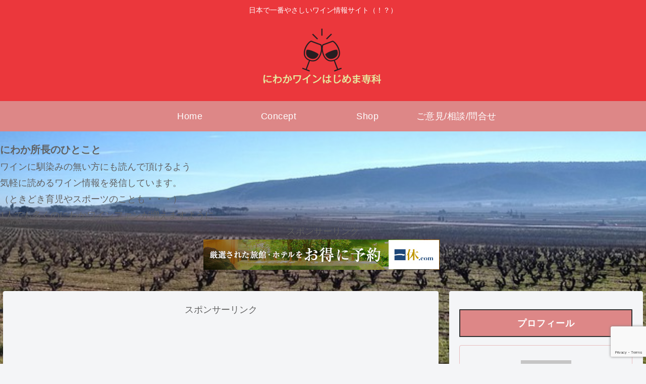

--- FILE ---
content_type: text/html; charset=UTF-8
request_url: https://niwakawine.com/kessan2021/
body_size: 207020
content:
<!doctype html>
<html lang="ja">

<head>
<meta charset="utf-8">
<meta http-equiv="X-UA-Compatible" content="IE=edge">
<meta name="viewport" content="width=device-width, initial-scale=1.0, viewport-fit=cover"/>
<meta name="referrer" content="no-referrer-when-downgrade"/>

      
<!-- Global site tag (gtag.js) - Google Analytics -->
<script async src="https://www.googletagmanager.com/gtag/js?id=G-16Z0XVJDDK"></script>
<script>
  window.dataLayer = window.dataLayer || [];
  function gtag(){dataLayer.push(arguments);}
  gtag('js', new Date());

  gtag('config', 'G-16Z0XVJDDK');
</script>
<!-- /Global site tag (gtag.js) - Google Analytics -->

      
  <!-- Other Analytics -->
<script data-ad-client="pub-6662028741331757" async src="https://pagead2.googlesyndication.com/pagead/js/adsbygoogle.js"></script>
<!-- /Other Analytics -->
<!-- Google Search Console -->
<meta name="google-site-verification" content="MNAb8bvhiA-YErBTGuxfVgDLEPvIBRK_hZUeCVOzE4k" />
<!-- /Google Search Console -->
<!-- preconnect dns-prefetch -->
<link rel="preconnect dns-prefetch" href="//www.googletagmanager.com">
<link rel="preconnect dns-prefetch" href="//www.google-analytics.com">
<link rel="preconnect dns-prefetch" href="//ajax.googleapis.com">
<link rel="preconnect dns-prefetch" href="//cdnjs.cloudflare.com">
<link rel="preconnect dns-prefetch" href="//pagead2.googlesyndication.com">
<link rel="preconnect dns-prefetch" href="//googleads.g.doubleclick.net">
<link rel="preconnect dns-prefetch" href="//tpc.googlesyndication.com">
<link rel="preconnect dns-prefetch" href="//ad.doubleclick.net">
<link rel="preconnect dns-prefetch" href="//www.gstatic.com">
<link rel="preconnect dns-prefetch" href="//cse.google.com">
<link rel="preconnect dns-prefetch" href="//fonts.gstatic.com">
<link rel="preconnect dns-prefetch" href="//fonts.googleapis.com">
<link rel="preconnect dns-prefetch" href="//cms.quantserve.com">
<link rel="preconnect dns-prefetch" href="//secure.gravatar.com">
<link rel="preconnect dns-prefetch" href="//cdn.syndication.twimg.com">
<link rel="preconnect dns-prefetch" href="//cdn.jsdelivr.net">
<link rel="preconnect dns-prefetch" href="//images-fe.ssl-images-amazon.com">
<link rel="preconnect dns-prefetch" href="//completion.amazon.com">
<link rel="preconnect dns-prefetch" href="//m.media-amazon.com">
<link rel="preconnect dns-prefetch" href="//i.moshimo.com">
<link rel="preconnect dns-prefetch" href="//aml.valuecommerce.com">
<link rel="preconnect dns-prefetch" href="//dalc.valuecommerce.com">
<link rel="preconnect dns-prefetch" href="//dalb.valuecommerce.com">
<title>（オススメ白ワインの紹介付き）決算奮闘記  |  にわかワイン</title>
<meta name='robots' content='max-image-preview:large' />

<!-- OGP -->
<meta property="og:type" content="article">
<meta property="og:description" content="決算作業を自力でやったら気づいたことがありました。みんな支え合って生きている。でもちゃっかり白ワインの紹介もあります。">
<meta property="og:title" content="御礼。サポート部門にお勤めの皆様へ">
<meta property="og:url" content="https://niwakawine.com/kessan2021/">
<meta property="og:image" content="https://niwakawine.com/wp-content/uploads/2021/03/ありがとう.jpg">
<meta property="og:site_name" content="~~⁂⁂にわかワインはじめま専科⁂⁂~~">
<meta property="og:locale" content="ja_JP">
<meta property="article:published_time" content="2021-03-25T18:00:27+09:00" />
<meta property="article:modified_time" content="2021-03-25T18:00:27+09:00" />
<meta property="article:section" content="雑談">
<meta property="article:tag" content="ソーヴィニヨンブラン">
<meta property="article:tag" content="決算">
<meta property="article:tag" content="納税">
<!-- /OGP -->

<!-- Twitter Card -->
<meta name="twitter:card" content="summary_large_image">
<meta property="twitter:description" content="決算作業を自力でやったら気づいたことがありました。みんな支え合って生きている。でもちゃっかり白ワインの紹介もあります。">
<meta property="twitter:title" content="御礼。サポート部門にお勤めの皆様へ">
<meta property="twitter:url" content="https://niwakawine.com/kessan2021/">
<meta name="twitter:image" content="https://niwakawine.com/wp-content/uploads/2021/03/ありがとう.jpg">
<meta name="twitter:domain" content="niwakawine.com">
<meta name="twitter:creator" content="@niwakawine">
<meta name="twitter:site" content="@niwakawine">
<!-- /Twitter Card -->
<link rel='dns-prefetch' href='//ajax.googleapis.com' />
<link rel='dns-prefetch' href='//cdnjs.cloudflare.com' />
<link rel='dns-prefetch' href='//www.google.com' />
<link rel="alternate" type="application/rss+xml" title="~~⁂⁂にわかワインはじめま専科⁂⁂~~ &raquo; フィード" href="https://niwakawine.com/feed/" />
<link rel="alternate" type="application/rss+xml" title="~~⁂⁂にわかワインはじめま専科⁂⁂~~ &raquo; コメントフィード" href="https://niwakawine.com/comments/feed/" />
<link rel="alternate" type="application/rss+xml" title="~~⁂⁂にわかワインはじめま専科⁂⁂~~ &raquo; 御礼。サポート部門にお勤めの皆様へ のコメントのフィード" href="https://niwakawine.com/kessan2021/feed/" />
<style id='wp-img-auto-sizes-contain-inline-css'>
img:is([sizes=auto i],[sizes^="auto," i]){contain-intrinsic-size:3000px 1500px}
/*# sourceURL=wp-img-auto-sizes-contain-inline-css */
</style>
<link rel='stylesheet' id='cocoon-style-css' href='https://niwakawine.com/wp-content/themes/cocoon-master/style.css?ver=6.9&#038;fver=20210413073921' media='all' />
<link rel='stylesheet' id='cocoon-keyframes-css' href='https://niwakawine.com/wp-content/themes/cocoon-master/keyframes.css?ver=6.9&#038;fver=20210413073921' media='all' />
<link rel='stylesheet' id='font-awesome-style-css' href='https://niwakawine.com/wp-content/themes/cocoon-master/webfonts/fontawesome/css/font-awesome.min.css?ver=6.9&#038;fver=20210413073915' media='all' />
<link rel='stylesheet' id='icomoon-style-css' href='https://niwakawine.com/wp-content/themes/cocoon-master/webfonts/icomoon/style.css?ver=6.9&#038;fver=20210413073921' media='all' />
<link rel='stylesheet' id='baguettebox-style-css' href='https://niwakawine.com/wp-content/themes/cocoon-master/plugins/baguettebox/dist/baguetteBox.min.css?ver=6.9&#038;fver=20210413073914' media='all' />
<link rel='stylesheet' id='scrollhint-style-css' href='https://niwakawine.com/wp-content/themes/cocoon-master/plugins/scroll-hint-master/css/scroll-hint.css?ver=6.9&#038;fver=20210413073914' media='all' />
<link rel='stylesheet' id='cocoon-skin-style-css' href='https://niwakawine.com/wp-content/themes/cocoon-master/skins/simple-red/style.css?ver=6.9&#038;fver=20210413073914' media='all' />
<style id='cocoon-skin-style-inline-css'>
#header-container,#header-container .navi,#navi .navi-in>.menu-header .sub-menu,.article h2,.sidebar h3,.cat-link,.cat-label,.appeal-content .appeal-button,.demo .cat-label,.blogcard-type .blogcard-label,#footer{background-color:#dd8787}#navi .navi-in a:hover,#footer a:hover{background-color:rgba(255,255,255,.2)}.article h3,.article h4,.article h5,.article h6,.cat-link,.tag-link{border-color:#dd8787}blockquote::before,blockquote::after,.pager-post-navi a.a-wrap::before{color:rgba(221,135,135,.5)}blockquote,.key-btn{background-color:rgba(221,135,135,.05);border-color:rgba(221,135,135,.5)}pre,.pager-links span,table th,.pagination .current{background-color:rgba(221,135,135,.1);border-color:rgba(221,135,135,.5)}table th,table td,.page-numbers,.page-numbers.dots,.tagcloud a,.list.ecb-entry-border .entry-card-wrap,.related-entries.recb-entry-border .related-entry-card-wrap,.carousel .a-wrap,.pager-post-navi.post-navi-border a.a-wrap,.article .toc,.a-wrap .blogcard,.author-box,.comment-reply-link,.ranking-item{border-color:rgba(221,135,135,.5)}table tr:nth-of-type(2n+1),.page-numbers.dots,.a-wrap:hover,.pagination a:hover,.pagination-next-link:hover,.widget_recent_entries ul li a:hover,.widget_categories ul li a:hover,.widget_archive ul li a:hover,.widget_pages ul li a:hover,.widget_meta ul li a:hover,.widget_rss ul li a:hover,.widget_nav_menu ul li a:hover,.pager-links a:hover span,.tag-link:hover,.tagcloud a:hover{background-color:rgba(221,135,135,.05)}.header,.header .site-name-text,#navi .navi-in a,#navi .navi-in a:hover,.article h2,.sidebar h3,#footer,#footer a{color:#fff}body{color:#606060}.go-to-top .go-to-top-button{background-color:#f4874b}.main{width:860px}.sidebar{width:376px}@media screen and (max-width:1280px){.wrap{width:auto}.main,.sidebar,.sidebar-left .main,.sidebar-left .sidebar{margin:0 .5%}.main{width:67.4%}.sidebar{padding:1.5%;width:30%}.entry-card-thumb{width:38%}.entry-card-content{margin-left:40%}}body::after{content:url(https://niwakawine.com/wp-content/themes/cocoon-master/lib/analytics/access.php?post_id=473&post_type=post);visibility:hidden;position:absolute;bottom:0;right:0;width:1px;height:1px;overflow:hidden;display:inline!important}.toc-checkbox{display:none}.toc-content{visibility:hidden;height:0;opacity:.2;transition:all .5s ease-out}.toc-checkbox:checked~.toc-content{visibility:visible;padding-top:.6em;height:100%;opacity:1}.toc-title::after{content:'[開く]';margin-left:.5em;cursor:pointer;font-size:.8em}.toc-title:hover::after{text-decoration:underline}.toc-checkbox:checked+.toc-title::after{content:'[閉じる]'}#respond{display:none}.entry-content>*,.demo .entry-content p{line-height:1.8}.article p,.demo .entry-content p,.article dl,.article ul,.article ol,.article blockquote,.article pre,.article table,.article .author-box,.article .blogcard-wrap,.article .login-user-only,.article .information-box,.article .question-box,.article .alert-box,.article .information,.article .question,.article .alert,.article .memo-box,.article .comment-box,.article .common-icon-box,.article .blank-box,.article .button-block,.article .micro-bottom,.article .caption-box,.article .tab-caption-box,.article .label-box,.article .toggle-wrap,.article .wp-block-image,.booklink-box,.article .kaerebalink-box,.article .tomarebalink-box,.article .product-item-box,.article .speech-wrap,.article .toc,.article .column-wrap,.article .new-entry-cards,.article .popular-entry-cards,.article .navi-entry-cards,.article .box-menus,.article .ranking-item,.article .wp-block-categories,.article .wp-block-archives,.article .wp-block-archives-dropdown,.article .wp-block-calendar,.article .rss-entry-cards,.article .ad-area,.article .wp-block-gallery,.article .wp-block-audio,.article .wp-block-cover,.article .wp-block-file,.article .wp-block-media-text,.article .wp-block-video,.article .wp-block-buttons,.article .wp-block-columns,.article .wp-block-separator,.article .components-placeholder,.article .wp-block-search,.article .wp-block-social-links,.article .timeline-box,.article .blogcard-type,.article .btn-wrap,.article .btn-wrap a,.article .block-box,.article .wp-block-embed,.article .wp-block-group,.article .wp-block-table,.article .scrollable-table,.article .wp-block-separator,[data-type="core/freeform"]{margin-bottom:1.8em}.article h2,.article h3,.article h4,.article h5,.article h6{margin-bottom:18px}@media screen and (max-width:480px){.body,.menu-content{font-size:16px}.article h2,.article h3,.article h4,.article h5,.article h6{margin-bottom:16px}}@media screen and (max-width:781px){.wp-block-column{margin-bottom:1.8em}}@media screen and (max-width:599px){.column-wrap>div{margin-bottom:1.8em}}.article h2,.article h3,.article h4,.article h5,.article h6{margin-top:2.4em}.article .micro-top{margin-bottom:.36em}.article .micro-bottom{margin-top:-1.62em}.article .micro-balloon{margin-bottom:.9em}.article .micro-bottom.micro-balloon{margin-top:-1.26em}.blank-box.bb-key-color{border-color:#dd8787}.iic-key-color li::before{color:#dd8787}.blank-box.bb-tab.bb-key-color::before{background-color:#dd8787}.tb-key-color .toggle-button{border:1px solid #dd8787;background:#dd8787;color:#fff}.tb-key-color .toggle-button::before{color:#ccc}.tb-key-color .toggle-checkbox:checked~.toggle-content{border-color:#dd8787}.cb-key-color.caption-box{border-color:#dd8787}.cb-key-color .caption-box-label{background-color:#dd8787;color:#fff}.tcb-key-color .tab-caption-box-label{background-color:#dd8787;color:#fff}.tcb-key-color .tab-caption-box-content{border-color:#dd8787}.lb-key-color .label-box-content{border-color:#dd8787}.mc-key-color{background-color:#dd8787;color:#fff;border:0}.mc-key-color.micro-bottom::after{border-bottom-color:#dd8787;border-top-color:transparent}.mc-key-color::before{border-top-color:transparent;border-bottom-color:transparent}.mc-key-color::after{border-top-color:#dd8787}.btn-key-color,.btn-wrap.btn-wrap-key-color>a{background-color:#dd8787}.has-text-color.has-key-color-color{color:#dd8787}.has-background.has-key-color-background-color{background-color:#dd8787}.body.article,body#tinymce.wp-editor{background-color:#fff}.body.article,.editor-post-title__block .editor-post-title__input,body#tinymce.wp-editor{color:#333}.body .has-key-color-background-color{background-color:#dd8787}.body .has-key-color-color{color:#dd8787}.body .has-key-color-border-color{border-color:#dd8787}.btn-wrap.has-key-color-background-color>a{background-color:#dd8787}.btn-wrap.has-key-color-color>a{color:#dd8787}.btn-wrap.has-key-color-border-color>a{border-color:#dd8787}.bb-tab.has-key-color-border-color .bb-label{background-color:#dd8787}.toggle-wrap.has-key-color-border-color .toggle-button{background-color:#dd8787}.toggle-wrap.has-key-color-border-color .toggle-button,.toggle-wrap.has-key-color-border-color .toggle-content{border-color:#dd8787}.iconlist-box.has-key-color-icon-color li::before{color:#dd8787}.micro-balloon.has-key-color-background-color{background-color:#dd8787;border-color:transparent}.micro-balloon.has-key-color-background-color.micro-bottom::after{border-bottom-color:#dd8787;border-top-color:transparent}.micro-balloon.has-key-color-background-color::before{border-top-color:transparent;border-bottom-color:transparent}.micro-balloon.has-key-color-background-color::after{border-top-color:#dd8787}.micro-balloon.has-border-color.has-key-color-border-color{border-color:#dd8787}.micro-balloon.micro-top.has-key-color-border-color::before{border-top-color:#dd8787}.micro-balloon.micro-bottom.has-key-color-border-color::before{border-bottom-color:#dd8787}.caption-box.has-key-color-border-color .box-label{background-color:#dd8787}.tab-caption-box.has-key-color-border-color .box-label{background-color:#dd8787}.tab-caption-box.has-key-color-border-color .box-content{border-color:#dd8787}.tab-caption-box.has-key-color-background-color .box-content{background-color:#dd8787}.label-box.has-key-color-border-color .box-content{border-color:#dd8787}.label-box.has-key-color-background-color .box-content{background-color:#dd8787}.sbp-l .speech-balloon.has-key-color-border-color::before{border-right-color:#dd8787}.sbp-r .speech-balloon.has-key-color-border-color::before{border-left-color:#dd8787}.sbp-l .speech-balloon.has-key-color-background-color::after{border-right-color:#dd8787}.sbp-r .speech-balloon.has-key-color-background-color::after{border-left-color:#dd8787}.sbs-line.sbp-r .speech-balloon.has-key-color-background-color{background-color:#dd8787}.sbs-line.sbp-r .speech-balloon.has-key-color-border-color{border-color:#dd8787}.speech-wrap.sbs-think .speech-balloon.has-key-color-border-color::before,.speech-wrap.sbs-think .speech-balloon.has-key-color-border-color::after{border-color:#dd8787}.sbs-think .speech-balloon.has-key-color-background-color::before,.sbs-think .speech-balloon.has-key-color-background-color::after{background-color:#dd8787}.timeline-box.has-key-color-point-color .timeline-item::before{background-color:#dd8787}.body .has-red-background-color{background-color:#e60033}.body .has-red-color{color:#e60033}.body .has-red-border-color{border-color:#e60033}.btn-wrap.has-red-background-color>a{background-color:#e60033}.btn-wrap.has-red-color>a{color:#e60033}.btn-wrap.has-red-border-color>a{border-color:#e60033}.bb-tab.has-red-border-color .bb-label{background-color:#e60033}.toggle-wrap.has-red-border-color .toggle-button{background-color:#e60033}.toggle-wrap.has-red-border-color .toggle-button,.toggle-wrap.has-red-border-color .toggle-content{border-color:#e60033}.iconlist-box.has-red-icon-color li::before{color:#e60033}.micro-balloon.has-red-background-color{background-color:#e60033;border-color:transparent}.micro-balloon.has-red-background-color.micro-bottom::after{border-bottom-color:#e60033;border-top-color:transparent}.micro-balloon.has-red-background-color::before{border-top-color:transparent;border-bottom-color:transparent}.micro-balloon.has-red-background-color::after{border-top-color:#e60033}.micro-balloon.has-border-color.has-red-border-color{border-color:#e60033}.micro-balloon.micro-top.has-red-border-color::before{border-top-color:#e60033}.micro-balloon.micro-bottom.has-red-border-color::before{border-bottom-color:#e60033}.caption-box.has-red-border-color .box-label{background-color:#e60033}.tab-caption-box.has-red-border-color .box-label{background-color:#e60033}.tab-caption-box.has-red-border-color .box-content{border-color:#e60033}.tab-caption-box.has-red-background-color .box-content{background-color:#e60033}.label-box.has-red-border-color .box-content{border-color:#e60033}.label-box.has-red-background-color .box-content{background-color:#e60033}.sbp-l .speech-balloon.has-red-border-color::before{border-right-color:#e60033}.sbp-r .speech-balloon.has-red-border-color::before{border-left-color:#e60033}.sbp-l .speech-balloon.has-red-background-color::after{border-right-color:#e60033}.sbp-r .speech-balloon.has-red-background-color::after{border-left-color:#e60033}.sbs-line.sbp-r .speech-balloon.has-red-background-color{background-color:#e60033}.sbs-line.sbp-r .speech-balloon.has-red-border-color{border-color:#e60033}.speech-wrap.sbs-think .speech-balloon.has-red-border-color::before,.speech-wrap.sbs-think .speech-balloon.has-red-border-color::after{border-color:#e60033}.sbs-think .speech-balloon.has-red-background-color::before,.sbs-think .speech-balloon.has-red-background-color::after{background-color:#e60033}.timeline-box.has-red-point-color .timeline-item::before{background-color:#e60033}.body .has-pink-background-color{background-color:#e95295}.body .has-pink-color{color:#e95295}.body .has-pink-border-color{border-color:#e95295}.btn-wrap.has-pink-background-color>a{background-color:#e95295}.btn-wrap.has-pink-color>a{color:#e95295}.btn-wrap.has-pink-border-color>a{border-color:#e95295}.bb-tab.has-pink-border-color .bb-label{background-color:#e95295}.toggle-wrap.has-pink-border-color .toggle-button{background-color:#e95295}.toggle-wrap.has-pink-border-color .toggle-button,.toggle-wrap.has-pink-border-color .toggle-content{border-color:#e95295}.iconlist-box.has-pink-icon-color li::before{color:#e95295}.micro-balloon.has-pink-background-color{background-color:#e95295;border-color:transparent}.micro-balloon.has-pink-background-color.micro-bottom::after{border-bottom-color:#e95295;border-top-color:transparent}.micro-balloon.has-pink-background-color::before{border-top-color:transparent;border-bottom-color:transparent}.micro-balloon.has-pink-background-color::after{border-top-color:#e95295}.micro-balloon.has-border-color.has-pink-border-color{border-color:#e95295}.micro-balloon.micro-top.has-pink-border-color::before{border-top-color:#e95295}.micro-balloon.micro-bottom.has-pink-border-color::before{border-bottom-color:#e95295}.caption-box.has-pink-border-color .box-label{background-color:#e95295}.tab-caption-box.has-pink-border-color .box-label{background-color:#e95295}.tab-caption-box.has-pink-border-color .box-content{border-color:#e95295}.tab-caption-box.has-pink-background-color .box-content{background-color:#e95295}.label-box.has-pink-border-color .box-content{border-color:#e95295}.label-box.has-pink-background-color .box-content{background-color:#e95295}.sbp-l .speech-balloon.has-pink-border-color::before{border-right-color:#e95295}.sbp-r .speech-balloon.has-pink-border-color::before{border-left-color:#e95295}.sbp-l .speech-balloon.has-pink-background-color::after{border-right-color:#e95295}.sbp-r .speech-balloon.has-pink-background-color::after{border-left-color:#e95295}.sbs-line.sbp-r .speech-balloon.has-pink-background-color{background-color:#e95295}.sbs-line.sbp-r .speech-balloon.has-pink-border-color{border-color:#e95295}.speech-wrap.sbs-think .speech-balloon.has-pink-border-color::before,.speech-wrap.sbs-think .speech-balloon.has-pink-border-color::after{border-color:#e95295}.sbs-think .speech-balloon.has-pink-background-color::before,.sbs-think .speech-balloon.has-pink-background-color::after{background-color:#e95295}.timeline-box.has-pink-point-color .timeline-item::before{background-color:#e95295}.body .has-purple-background-color{background-color:#884898}.body .has-purple-color{color:#884898}.body .has-purple-border-color{border-color:#884898}.btn-wrap.has-purple-background-color>a{background-color:#884898}.btn-wrap.has-purple-color>a{color:#884898}.btn-wrap.has-purple-border-color>a{border-color:#884898}.bb-tab.has-purple-border-color .bb-label{background-color:#884898}.toggle-wrap.has-purple-border-color .toggle-button{background-color:#884898}.toggle-wrap.has-purple-border-color .toggle-button,.toggle-wrap.has-purple-border-color .toggle-content{border-color:#884898}.iconlist-box.has-purple-icon-color li::before{color:#884898}.micro-balloon.has-purple-background-color{background-color:#884898;border-color:transparent}.micro-balloon.has-purple-background-color.micro-bottom::after{border-bottom-color:#884898;border-top-color:transparent}.micro-balloon.has-purple-background-color::before{border-top-color:transparent;border-bottom-color:transparent}.micro-balloon.has-purple-background-color::after{border-top-color:#884898}.micro-balloon.has-border-color.has-purple-border-color{border-color:#884898}.micro-balloon.micro-top.has-purple-border-color::before{border-top-color:#884898}.micro-balloon.micro-bottom.has-purple-border-color::before{border-bottom-color:#884898}.caption-box.has-purple-border-color .box-label{background-color:#884898}.tab-caption-box.has-purple-border-color .box-label{background-color:#884898}.tab-caption-box.has-purple-border-color .box-content{border-color:#884898}.tab-caption-box.has-purple-background-color .box-content{background-color:#884898}.label-box.has-purple-border-color .box-content{border-color:#884898}.label-box.has-purple-background-color .box-content{background-color:#884898}.sbp-l .speech-balloon.has-purple-border-color::before{border-right-color:#884898}.sbp-r .speech-balloon.has-purple-border-color::before{border-left-color:#884898}.sbp-l .speech-balloon.has-purple-background-color::after{border-right-color:#884898}.sbp-r .speech-balloon.has-purple-background-color::after{border-left-color:#884898}.sbs-line.sbp-r .speech-balloon.has-purple-background-color{background-color:#884898}.sbs-line.sbp-r .speech-balloon.has-purple-border-color{border-color:#884898}.speech-wrap.sbs-think .speech-balloon.has-purple-border-color::before,.speech-wrap.sbs-think .speech-balloon.has-purple-border-color::after{border-color:#884898}.sbs-think .speech-balloon.has-purple-background-color::before,.sbs-think .speech-balloon.has-purple-background-color::after{background-color:#884898}.timeline-box.has-purple-point-color .timeline-item::before{background-color:#884898}.body .has-deep-background-color{background-color:#55295b}.body .has-deep-color{color:#55295b}.body .has-deep-border-color{border-color:#55295b}.btn-wrap.has-deep-background-color>a{background-color:#55295b}.btn-wrap.has-deep-color>a{color:#55295b}.btn-wrap.has-deep-border-color>a{border-color:#55295b}.bb-tab.has-deep-border-color .bb-label{background-color:#55295b}.toggle-wrap.has-deep-border-color .toggle-button{background-color:#55295b}.toggle-wrap.has-deep-border-color .toggle-button,.toggle-wrap.has-deep-border-color .toggle-content{border-color:#55295b}.iconlist-box.has-deep-icon-color li::before{color:#55295b}.micro-balloon.has-deep-background-color{background-color:#55295b;border-color:transparent}.micro-balloon.has-deep-background-color.micro-bottom::after{border-bottom-color:#55295b;border-top-color:transparent}.micro-balloon.has-deep-background-color::before{border-top-color:transparent;border-bottom-color:transparent}.micro-balloon.has-deep-background-color::after{border-top-color:#55295b}.micro-balloon.has-border-color.has-deep-border-color{border-color:#55295b}.micro-balloon.micro-top.has-deep-border-color::before{border-top-color:#55295b}.micro-balloon.micro-bottom.has-deep-border-color::before{border-bottom-color:#55295b}.caption-box.has-deep-border-color .box-label{background-color:#55295b}.tab-caption-box.has-deep-border-color .box-label{background-color:#55295b}.tab-caption-box.has-deep-border-color .box-content{border-color:#55295b}.tab-caption-box.has-deep-background-color .box-content{background-color:#55295b}.label-box.has-deep-border-color .box-content{border-color:#55295b}.label-box.has-deep-background-color .box-content{background-color:#55295b}.sbp-l .speech-balloon.has-deep-border-color::before{border-right-color:#55295b}.sbp-r .speech-balloon.has-deep-border-color::before{border-left-color:#55295b}.sbp-l .speech-balloon.has-deep-background-color::after{border-right-color:#55295b}.sbp-r .speech-balloon.has-deep-background-color::after{border-left-color:#55295b}.sbs-line.sbp-r .speech-balloon.has-deep-background-color{background-color:#55295b}.sbs-line.sbp-r .speech-balloon.has-deep-border-color{border-color:#55295b}.speech-wrap.sbs-think .speech-balloon.has-deep-border-color::before,.speech-wrap.sbs-think .speech-balloon.has-deep-border-color::after{border-color:#55295b}.sbs-think .speech-balloon.has-deep-background-color::before,.sbs-think .speech-balloon.has-deep-background-color::after{background-color:#55295b}.timeline-box.has-deep-point-color .timeline-item::before{background-color:#55295b}.body .has-indigo-background-color{background-color:#1e50a2}.body .has-indigo-color{color:#1e50a2}.body .has-indigo-border-color{border-color:#1e50a2}.btn-wrap.has-indigo-background-color>a{background-color:#1e50a2}.btn-wrap.has-indigo-color>a{color:#1e50a2}.btn-wrap.has-indigo-border-color>a{border-color:#1e50a2}.bb-tab.has-indigo-border-color .bb-label{background-color:#1e50a2}.toggle-wrap.has-indigo-border-color .toggle-button{background-color:#1e50a2}.toggle-wrap.has-indigo-border-color .toggle-button,.toggle-wrap.has-indigo-border-color .toggle-content{border-color:#1e50a2}.iconlist-box.has-indigo-icon-color li::before{color:#1e50a2}.micro-balloon.has-indigo-background-color{background-color:#1e50a2;border-color:transparent}.micro-balloon.has-indigo-background-color.micro-bottom::after{border-bottom-color:#1e50a2;border-top-color:transparent}.micro-balloon.has-indigo-background-color::before{border-top-color:transparent;border-bottom-color:transparent}.micro-balloon.has-indigo-background-color::after{border-top-color:#1e50a2}.micro-balloon.has-border-color.has-indigo-border-color{border-color:#1e50a2}.micro-balloon.micro-top.has-indigo-border-color::before{border-top-color:#1e50a2}.micro-balloon.micro-bottom.has-indigo-border-color::before{border-bottom-color:#1e50a2}.caption-box.has-indigo-border-color .box-label{background-color:#1e50a2}.tab-caption-box.has-indigo-border-color .box-label{background-color:#1e50a2}.tab-caption-box.has-indigo-border-color .box-content{border-color:#1e50a2}.tab-caption-box.has-indigo-background-color .box-content{background-color:#1e50a2}.label-box.has-indigo-border-color .box-content{border-color:#1e50a2}.label-box.has-indigo-background-color .box-content{background-color:#1e50a2}.sbp-l .speech-balloon.has-indigo-border-color::before{border-right-color:#1e50a2}.sbp-r .speech-balloon.has-indigo-border-color::before{border-left-color:#1e50a2}.sbp-l .speech-balloon.has-indigo-background-color::after{border-right-color:#1e50a2}.sbp-r .speech-balloon.has-indigo-background-color::after{border-left-color:#1e50a2}.sbs-line.sbp-r .speech-balloon.has-indigo-background-color{background-color:#1e50a2}.sbs-line.sbp-r .speech-balloon.has-indigo-border-color{border-color:#1e50a2}.speech-wrap.sbs-think .speech-balloon.has-indigo-border-color::before,.speech-wrap.sbs-think .speech-balloon.has-indigo-border-color::after{border-color:#1e50a2}.sbs-think .speech-balloon.has-indigo-background-color::before,.sbs-think .speech-balloon.has-indigo-background-color::after{background-color:#1e50a2}.timeline-box.has-indigo-point-color .timeline-item::before{background-color:#1e50a2}.body .has-blue-background-color{background-color:#0095d9}.body .has-blue-color{color:#0095d9}.body .has-blue-border-color{border-color:#0095d9}.btn-wrap.has-blue-background-color>a{background-color:#0095d9}.btn-wrap.has-blue-color>a{color:#0095d9}.btn-wrap.has-blue-border-color>a{border-color:#0095d9}.bb-tab.has-blue-border-color .bb-label{background-color:#0095d9}.toggle-wrap.has-blue-border-color .toggle-button{background-color:#0095d9}.toggle-wrap.has-blue-border-color .toggle-button,.toggle-wrap.has-blue-border-color .toggle-content{border-color:#0095d9}.iconlist-box.has-blue-icon-color li::before{color:#0095d9}.micro-balloon.has-blue-background-color{background-color:#0095d9;border-color:transparent}.micro-balloon.has-blue-background-color.micro-bottom::after{border-bottom-color:#0095d9;border-top-color:transparent}.micro-balloon.has-blue-background-color::before{border-top-color:transparent;border-bottom-color:transparent}.micro-balloon.has-blue-background-color::after{border-top-color:#0095d9}.micro-balloon.has-border-color.has-blue-border-color{border-color:#0095d9}.micro-balloon.micro-top.has-blue-border-color::before{border-top-color:#0095d9}.micro-balloon.micro-bottom.has-blue-border-color::before{border-bottom-color:#0095d9}.caption-box.has-blue-border-color .box-label{background-color:#0095d9}.tab-caption-box.has-blue-border-color .box-label{background-color:#0095d9}.tab-caption-box.has-blue-border-color .box-content{border-color:#0095d9}.tab-caption-box.has-blue-background-color .box-content{background-color:#0095d9}.label-box.has-blue-border-color .box-content{border-color:#0095d9}.label-box.has-blue-background-color .box-content{background-color:#0095d9}.sbp-l .speech-balloon.has-blue-border-color::before{border-right-color:#0095d9}.sbp-r .speech-balloon.has-blue-border-color::before{border-left-color:#0095d9}.sbp-l .speech-balloon.has-blue-background-color::after{border-right-color:#0095d9}.sbp-r .speech-balloon.has-blue-background-color::after{border-left-color:#0095d9}.sbs-line.sbp-r .speech-balloon.has-blue-background-color{background-color:#0095d9}.sbs-line.sbp-r .speech-balloon.has-blue-border-color{border-color:#0095d9}.speech-wrap.sbs-think .speech-balloon.has-blue-border-color::before,.speech-wrap.sbs-think .speech-balloon.has-blue-border-color::after{border-color:#0095d9}.sbs-think .speech-balloon.has-blue-background-color::before,.sbs-think .speech-balloon.has-blue-background-color::after{background-color:#0095d9}.timeline-box.has-blue-point-color .timeline-item::before{background-color:#0095d9}.body .has-light-blue-background-color{background-color:#2ca9e1}.body .has-light-blue-color{color:#2ca9e1}.body .has-light-blue-border-color{border-color:#2ca9e1}.btn-wrap.has-light-blue-background-color>a{background-color:#2ca9e1}.btn-wrap.has-light-blue-color>a{color:#2ca9e1}.btn-wrap.has-light-blue-border-color>a{border-color:#2ca9e1}.bb-tab.has-light-blue-border-color .bb-label{background-color:#2ca9e1}.toggle-wrap.has-light-blue-border-color .toggle-button{background-color:#2ca9e1}.toggle-wrap.has-light-blue-border-color .toggle-button,.toggle-wrap.has-light-blue-border-color .toggle-content{border-color:#2ca9e1}.iconlist-box.has-light-blue-icon-color li::before{color:#2ca9e1}.micro-balloon.has-light-blue-background-color{background-color:#2ca9e1;border-color:transparent}.micro-balloon.has-light-blue-background-color.micro-bottom::after{border-bottom-color:#2ca9e1;border-top-color:transparent}.micro-balloon.has-light-blue-background-color::before{border-top-color:transparent;border-bottom-color:transparent}.micro-balloon.has-light-blue-background-color::after{border-top-color:#2ca9e1}.micro-balloon.has-border-color.has-light-blue-border-color{border-color:#2ca9e1}.micro-balloon.micro-top.has-light-blue-border-color::before{border-top-color:#2ca9e1}.micro-balloon.micro-bottom.has-light-blue-border-color::before{border-bottom-color:#2ca9e1}.caption-box.has-light-blue-border-color .box-label{background-color:#2ca9e1}.tab-caption-box.has-light-blue-border-color .box-label{background-color:#2ca9e1}.tab-caption-box.has-light-blue-border-color .box-content{border-color:#2ca9e1}.tab-caption-box.has-light-blue-background-color .box-content{background-color:#2ca9e1}.label-box.has-light-blue-border-color .box-content{border-color:#2ca9e1}.label-box.has-light-blue-background-color .box-content{background-color:#2ca9e1}.sbp-l .speech-balloon.has-light-blue-border-color::before{border-right-color:#2ca9e1}.sbp-r .speech-balloon.has-light-blue-border-color::before{border-left-color:#2ca9e1}.sbp-l .speech-balloon.has-light-blue-background-color::after{border-right-color:#2ca9e1}.sbp-r .speech-balloon.has-light-blue-background-color::after{border-left-color:#2ca9e1}.sbs-line.sbp-r .speech-balloon.has-light-blue-background-color{background-color:#2ca9e1}.sbs-line.sbp-r .speech-balloon.has-light-blue-border-color{border-color:#2ca9e1}.speech-wrap.sbs-think .speech-balloon.has-light-blue-border-color::before,.speech-wrap.sbs-think .speech-balloon.has-light-blue-border-color::after{border-color:#2ca9e1}.sbs-think .speech-balloon.has-light-blue-background-color::before,.sbs-think .speech-balloon.has-light-blue-background-color::after{background-color:#2ca9e1}.timeline-box.has-light-blue-point-color .timeline-item::before{background-color:#2ca9e1}.body .has-cyan-background-color{background-color:#00a3af}.body .has-cyan-color{color:#00a3af}.body .has-cyan-border-color{border-color:#00a3af}.btn-wrap.has-cyan-background-color>a{background-color:#00a3af}.btn-wrap.has-cyan-color>a{color:#00a3af}.btn-wrap.has-cyan-border-color>a{border-color:#00a3af}.bb-tab.has-cyan-border-color .bb-label{background-color:#00a3af}.toggle-wrap.has-cyan-border-color .toggle-button{background-color:#00a3af}.toggle-wrap.has-cyan-border-color .toggle-button,.toggle-wrap.has-cyan-border-color .toggle-content{border-color:#00a3af}.iconlist-box.has-cyan-icon-color li::before{color:#00a3af}.micro-balloon.has-cyan-background-color{background-color:#00a3af;border-color:transparent}.micro-balloon.has-cyan-background-color.micro-bottom::after{border-bottom-color:#00a3af;border-top-color:transparent}.micro-balloon.has-cyan-background-color::before{border-top-color:transparent;border-bottom-color:transparent}.micro-balloon.has-cyan-background-color::after{border-top-color:#00a3af}.micro-balloon.has-border-color.has-cyan-border-color{border-color:#00a3af}.micro-balloon.micro-top.has-cyan-border-color::before{border-top-color:#00a3af}.micro-balloon.micro-bottom.has-cyan-border-color::before{border-bottom-color:#00a3af}.caption-box.has-cyan-border-color .box-label{background-color:#00a3af}.tab-caption-box.has-cyan-border-color .box-label{background-color:#00a3af}.tab-caption-box.has-cyan-border-color .box-content{border-color:#00a3af}.tab-caption-box.has-cyan-background-color .box-content{background-color:#00a3af}.label-box.has-cyan-border-color .box-content{border-color:#00a3af}.label-box.has-cyan-background-color .box-content{background-color:#00a3af}.sbp-l .speech-balloon.has-cyan-border-color::before{border-right-color:#00a3af}.sbp-r .speech-balloon.has-cyan-border-color::before{border-left-color:#00a3af}.sbp-l .speech-balloon.has-cyan-background-color::after{border-right-color:#00a3af}.sbp-r .speech-balloon.has-cyan-background-color::after{border-left-color:#00a3af}.sbs-line.sbp-r .speech-balloon.has-cyan-background-color{background-color:#00a3af}.sbs-line.sbp-r .speech-balloon.has-cyan-border-color{border-color:#00a3af}.speech-wrap.sbs-think .speech-balloon.has-cyan-border-color::before,.speech-wrap.sbs-think .speech-balloon.has-cyan-border-color::after{border-color:#00a3af}.sbs-think .speech-balloon.has-cyan-background-color::before,.sbs-think .speech-balloon.has-cyan-background-color::after{background-color:#00a3af}.timeline-box.has-cyan-point-color .timeline-item::before{background-color:#00a3af}.body .has-teal-background-color{background-color:#007b43}.body .has-teal-color{color:#007b43}.body .has-teal-border-color{border-color:#007b43}.btn-wrap.has-teal-background-color>a{background-color:#007b43}.btn-wrap.has-teal-color>a{color:#007b43}.btn-wrap.has-teal-border-color>a{border-color:#007b43}.bb-tab.has-teal-border-color .bb-label{background-color:#007b43}.toggle-wrap.has-teal-border-color .toggle-button{background-color:#007b43}.toggle-wrap.has-teal-border-color .toggle-button,.toggle-wrap.has-teal-border-color .toggle-content{border-color:#007b43}.iconlist-box.has-teal-icon-color li::before{color:#007b43}.micro-balloon.has-teal-background-color{background-color:#007b43;border-color:transparent}.micro-balloon.has-teal-background-color.micro-bottom::after{border-bottom-color:#007b43;border-top-color:transparent}.micro-balloon.has-teal-background-color::before{border-top-color:transparent;border-bottom-color:transparent}.micro-balloon.has-teal-background-color::after{border-top-color:#007b43}.micro-balloon.has-border-color.has-teal-border-color{border-color:#007b43}.micro-balloon.micro-top.has-teal-border-color::before{border-top-color:#007b43}.micro-balloon.micro-bottom.has-teal-border-color::before{border-bottom-color:#007b43}.caption-box.has-teal-border-color .box-label{background-color:#007b43}.tab-caption-box.has-teal-border-color .box-label{background-color:#007b43}.tab-caption-box.has-teal-border-color .box-content{border-color:#007b43}.tab-caption-box.has-teal-background-color .box-content{background-color:#007b43}.label-box.has-teal-border-color .box-content{border-color:#007b43}.label-box.has-teal-background-color .box-content{background-color:#007b43}.sbp-l .speech-balloon.has-teal-border-color::before{border-right-color:#007b43}.sbp-r .speech-balloon.has-teal-border-color::before{border-left-color:#007b43}.sbp-l .speech-balloon.has-teal-background-color::after{border-right-color:#007b43}.sbp-r .speech-balloon.has-teal-background-color::after{border-left-color:#007b43}.sbs-line.sbp-r .speech-balloon.has-teal-background-color{background-color:#007b43}.sbs-line.sbp-r .speech-balloon.has-teal-border-color{border-color:#007b43}.speech-wrap.sbs-think .speech-balloon.has-teal-border-color::before,.speech-wrap.sbs-think .speech-balloon.has-teal-border-color::after{border-color:#007b43}.sbs-think .speech-balloon.has-teal-background-color::before,.sbs-think .speech-balloon.has-teal-background-color::after{background-color:#007b43}.timeline-box.has-teal-point-color .timeline-item::before{background-color:#007b43}.body .has-green-background-color{background-color:#3eb370}.body .has-green-color{color:#3eb370}.body .has-green-border-color{border-color:#3eb370}.btn-wrap.has-green-background-color>a{background-color:#3eb370}.btn-wrap.has-green-color>a{color:#3eb370}.btn-wrap.has-green-border-color>a{border-color:#3eb370}.bb-tab.has-green-border-color .bb-label{background-color:#3eb370}.toggle-wrap.has-green-border-color .toggle-button{background-color:#3eb370}.toggle-wrap.has-green-border-color .toggle-button,.toggle-wrap.has-green-border-color .toggle-content{border-color:#3eb370}.iconlist-box.has-green-icon-color li::before{color:#3eb370}.micro-balloon.has-green-background-color{background-color:#3eb370;border-color:transparent}.micro-balloon.has-green-background-color.micro-bottom::after{border-bottom-color:#3eb370;border-top-color:transparent}.micro-balloon.has-green-background-color::before{border-top-color:transparent;border-bottom-color:transparent}.micro-balloon.has-green-background-color::after{border-top-color:#3eb370}.micro-balloon.has-border-color.has-green-border-color{border-color:#3eb370}.micro-balloon.micro-top.has-green-border-color::before{border-top-color:#3eb370}.micro-balloon.micro-bottom.has-green-border-color::before{border-bottom-color:#3eb370}.caption-box.has-green-border-color .box-label{background-color:#3eb370}.tab-caption-box.has-green-border-color .box-label{background-color:#3eb370}.tab-caption-box.has-green-border-color .box-content{border-color:#3eb370}.tab-caption-box.has-green-background-color .box-content{background-color:#3eb370}.label-box.has-green-border-color .box-content{border-color:#3eb370}.label-box.has-green-background-color .box-content{background-color:#3eb370}.sbp-l .speech-balloon.has-green-border-color::before{border-right-color:#3eb370}.sbp-r .speech-balloon.has-green-border-color::before{border-left-color:#3eb370}.sbp-l .speech-balloon.has-green-background-color::after{border-right-color:#3eb370}.sbp-r .speech-balloon.has-green-background-color::after{border-left-color:#3eb370}.sbs-line.sbp-r .speech-balloon.has-green-background-color{background-color:#3eb370}.sbs-line.sbp-r .speech-balloon.has-green-border-color{border-color:#3eb370}.speech-wrap.sbs-think .speech-balloon.has-green-border-color::before,.speech-wrap.sbs-think .speech-balloon.has-green-border-color::after{border-color:#3eb370}.sbs-think .speech-balloon.has-green-background-color::before,.sbs-think .speech-balloon.has-green-background-color::after{background-color:#3eb370}.timeline-box.has-green-point-color .timeline-item::before{background-color:#3eb370}.body .has-light-green-background-color{background-color:#8bc34a}.body .has-light-green-color{color:#8bc34a}.body .has-light-green-border-color{border-color:#8bc34a}.btn-wrap.has-light-green-background-color>a{background-color:#8bc34a}.btn-wrap.has-light-green-color>a{color:#8bc34a}.btn-wrap.has-light-green-border-color>a{border-color:#8bc34a}.bb-tab.has-light-green-border-color .bb-label{background-color:#8bc34a}.toggle-wrap.has-light-green-border-color .toggle-button{background-color:#8bc34a}.toggle-wrap.has-light-green-border-color .toggle-button,.toggle-wrap.has-light-green-border-color .toggle-content{border-color:#8bc34a}.iconlist-box.has-light-green-icon-color li::before{color:#8bc34a}.micro-balloon.has-light-green-background-color{background-color:#8bc34a;border-color:transparent}.micro-balloon.has-light-green-background-color.micro-bottom::after{border-bottom-color:#8bc34a;border-top-color:transparent}.micro-balloon.has-light-green-background-color::before{border-top-color:transparent;border-bottom-color:transparent}.micro-balloon.has-light-green-background-color::after{border-top-color:#8bc34a}.micro-balloon.has-border-color.has-light-green-border-color{border-color:#8bc34a}.micro-balloon.micro-top.has-light-green-border-color::before{border-top-color:#8bc34a}.micro-balloon.micro-bottom.has-light-green-border-color::before{border-bottom-color:#8bc34a}.caption-box.has-light-green-border-color .box-label{background-color:#8bc34a}.tab-caption-box.has-light-green-border-color .box-label{background-color:#8bc34a}.tab-caption-box.has-light-green-border-color .box-content{border-color:#8bc34a}.tab-caption-box.has-light-green-background-color .box-content{background-color:#8bc34a}.label-box.has-light-green-border-color .box-content{border-color:#8bc34a}.label-box.has-light-green-background-color .box-content{background-color:#8bc34a}.sbp-l .speech-balloon.has-light-green-border-color::before{border-right-color:#8bc34a}.sbp-r .speech-balloon.has-light-green-border-color::before{border-left-color:#8bc34a}.sbp-l .speech-balloon.has-light-green-background-color::after{border-right-color:#8bc34a}.sbp-r .speech-balloon.has-light-green-background-color::after{border-left-color:#8bc34a}.sbs-line.sbp-r .speech-balloon.has-light-green-background-color{background-color:#8bc34a}.sbs-line.sbp-r .speech-balloon.has-light-green-border-color{border-color:#8bc34a}.speech-wrap.sbs-think .speech-balloon.has-light-green-border-color::before,.speech-wrap.sbs-think .speech-balloon.has-light-green-border-color::after{border-color:#8bc34a}.sbs-think .speech-balloon.has-light-green-background-color::before,.sbs-think .speech-balloon.has-light-green-background-color::after{background-color:#8bc34a}.timeline-box.has-light-green-point-color .timeline-item::before{background-color:#8bc34a}.body .has-lime-background-color{background-color:#c3d825}.body .has-lime-color{color:#c3d825}.body .has-lime-border-color{border-color:#c3d825}.btn-wrap.has-lime-background-color>a{background-color:#c3d825}.btn-wrap.has-lime-color>a{color:#c3d825}.btn-wrap.has-lime-border-color>a{border-color:#c3d825}.bb-tab.has-lime-border-color .bb-label{background-color:#c3d825}.toggle-wrap.has-lime-border-color .toggle-button{background-color:#c3d825}.toggle-wrap.has-lime-border-color .toggle-button,.toggle-wrap.has-lime-border-color .toggle-content{border-color:#c3d825}.iconlist-box.has-lime-icon-color li::before{color:#c3d825}.micro-balloon.has-lime-background-color{background-color:#c3d825;border-color:transparent}.micro-balloon.has-lime-background-color.micro-bottom::after{border-bottom-color:#c3d825;border-top-color:transparent}.micro-balloon.has-lime-background-color::before{border-top-color:transparent;border-bottom-color:transparent}.micro-balloon.has-lime-background-color::after{border-top-color:#c3d825}.micro-balloon.has-border-color.has-lime-border-color{border-color:#c3d825}.micro-balloon.micro-top.has-lime-border-color::before{border-top-color:#c3d825}.micro-balloon.micro-bottom.has-lime-border-color::before{border-bottom-color:#c3d825}.caption-box.has-lime-border-color .box-label{background-color:#c3d825}.tab-caption-box.has-lime-border-color .box-label{background-color:#c3d825}.tab-caption-box.has-lime-border-color .box-content{border-color:#c3d825}.tab-caption-box.has-lime-background-color .box-content{background-color:#c3d825}.label-box.has-lime-border-color .box-content{border-color:#c3d825}.label-box.has-lime-background-color .box-content{background-color:#c3d825}.sbp-l .speech-balloon.has-lime-border-color::before{border-right-color:#c3d825}.sbp-r .speech-balloon.has-lime-border-color::before{border-left-color:#c3d825}.sbp-l .speech-balloon.has-lime-background-color::after{border-right-color:#c3d825}.sbp-r .speech-balloon.has-lime-background-color::after{border-left-color:#c3d825}.sbs-line.sbp-r .speech-balloon.has-lime-background-color{background-color:#c3d825}.sbs-line.sbp-r .speech-balloon.has-lime-border-color{border-color:#c3d825}.speech-wrap.sbs-think .speech-balloon.has-lime-border-color::before,.speech-wrap.sbs-think .speech-balloon.has-lime-border-color::after{border-color:#c3d825}.sbs-think .speech-balloon.has-lime-background-color::before,.sbs-think .speech-balloon.has-lime-background-color::after{background-color:#c3d825}.timeline-box.has-lime-point-color .timeline-item::before{background-color:#c3d825}.body .has-yellow-background-color{background-color:#ffd900}.body .has-yellow-color{color:#ffd900}.body .has-yellow-border-color{border-color:#ffd900}.btn-wrap.has-yellow-background-color>a{background-color:#ffd900}.btn-wrap.has-yellow-color>a{color:#ffd900}.btn-wrap.has-yellow-border-color>a{border-color:#ffd900}.bb-tab.has-yellow-border-color .bb-label{background-color:#ffd900}.toggle-wrap.has-yellow-border-color .toggle-button{background-color:#ffd900}.toggle-wrap.has-yellow-border-color .toggle-button,.toggle-wrap.has-yellow-border-color .toggle-content{border-color:#ffd900}.iconlist-box.has-yellow-icon-color li::before{color:#ffd900}.micro-balloon.has-yellow-background-color{background-color:#ffd900;border-color:transparent}.micro-balloon.has-yellow-background-color.micro-bottom::after{border-bottom-color:#ffd900;border-top-color:transparent}.micro-balloon.has-yellow-background-color::before{border-top-color:transparent;border-bottom-color:transparent}.micro-balloon.has-yellow-background-color::after{border-top-color:#ffd900}.micro-balloon.has-border-color.has-yellow-border-color{border-color:#ffd900}.micro-balloon.micro-top.has-yellow-border-color::before{border-top-color:#ffd900}.micro-balloon.micro-bottom.has-yellow-border-color::before{border-bottom-color:#ffd900}.caption-box.has-yellow-border-color .box-label{background-color:#ffd900}.tab-caption-box.has-yellow-border-color .box-label{background-color:#ffd900}.tab-caption-box.has-yellow-border-color .box-content{border-color:#ffd900}.tab-caption-box.has-yellow-background-color .box-content{background-color:#ffd900}.label-box.has-yellow-border-color .box-content{border-color:#ffd900}.label-box.has-yellow-background-color .box-content{background-color:#ffd900}.sbp-l .speech-balloon.has-yellow-border-color::before{border-right-color:#ffd900}.sbp-r .speech-balloon.has-yellow-border-color::before{border-left-color:#ffd900}.sbp-l .speech-balloon.has-yellow-background-color::after{border-right-color:#ffd900}.sbp-r .speech-balloon.has-yellow-background-color::after{border-left-color:#ffd900}.sbs-line.sbp-r .speech-balloon.has-yellow-background-color{background-color:#ffd900}.sbs-line.sbp-r .speech-balloon.has-yellow-border-color{border-color:#ffd900}.speech-wrap.sbs-think .speech-balloon.has-yellow-border-color::before,.speech-wrap.sbs-think .speech-balloon.has-yellow-border-color::after{border-color:#ffd900}.sbs-think .speech-balloon.has-yellow-background-color::before,.sbs-think .speech-balloon.has-yellow-background-color::after{background-color:#ffd900}.timeline-box.has-yellow-point-color .timeline-item::before{background-color:#ffd900}.body .has-amber-background-color{background-color:#ffc107}.body .has-amber-color{color:#ffc107}.body .has-amber-border-color{border-color:#ffc107}.btn-wrap.has-amber-background-color>a{background-color:#ffc107}.btn-wrap.has-amber-color>a{color:#ffc107}.btn-wrap.has-amber-border-color>a{border-color:#ffc107}.bb-tab.has-amber-border-color .bb-label{background-color:#ffc107}.toggle-wrap.has-amber-border-color .toggle-button{background-color:#ffc107}.toggle-wrap.has-amber-border-color .toggle-button,.toggle-wrap.has-amber-border-color .toggle-content{border-color:#ffc107}.iconlist-box.has-amber-icon-color li::before{color:#ffc107}.micro-balloon.has-amber-background-color{background-color:#ffc107;border-color:transparent}.micro-balloon.has-amber-background-color.micro-bottom::after{border-bottom-color:#ffc107;border-top-color:transparent}.micro-balloon.has-amber-background-color::before{border-top-color:transparent;border-bottom-color:transparent}.micro-balloon.has-amber-background-color::after{border-top-color:#ffc107}.micro-balloon.has-border-color.has-amber-border-color{border-color:#ffc107}.micro-balloon.micro-top.has-amber-border-color::before{border-top-color:#ffc107}.micro-balloon.micro-bottom.has-amber-border-color::before{border-bottom-color:#ffc107}.caption-box.has-amber-border-color .box-label{background-color:#ffc107}.tab-caption-box.has-amber-border-color .box-label{background-color:#ffc107}.tab-caption-box.has-amber-border-color .box-content{border-color:#ffc107}.tab-caption-box.has-amber-background-color .box-content{background-color:#ffc107}.label-box.has-amber-border-color .box-content{border-color:#ffc107}.label-box.has-amber-background-color .box-content{background-color:#ffc107}.sbp-l .speech-balloon.has-amber-border-color::before{border-right-color:#ffc107}.sbp-r .speech-balloon.has-amber-border-color::before{border-left-color:#ffc107}.sbp-l .speech-balloon.has-amber-background-color::after{border-right-color:#ffc107}.sbp-r .speech-balloon.has-amber-background-color::after{border-left-color:#ffc107}.sbs-line.sbp-r .speech-balloon.has-amber-background-color{background-color:#ffc107}.sbs-line.sbp-r .speech-balloon.has-amber-border-color{border-color:#ffc107}.speech-wrap.sbs-think .speech-balloon.has-amber-border-color::before,.speech-wrap.sbs-think .speech-balloon.has-amber-border-color::after{border-color:#ffc107}.sbs-think .speech-balloon.has-amber-background-color::before,.sbs-think .speech-balloon.has-amber-background-color::after{background-color:#ffc107}.timeline-box.has-amber-point-color .timeline-item::before{background-color:#ffc107}.body .has-orange-background-color{background-color:#f39800}.body .has-orange-color{color:#f39800}.body .has-orange-border-color{border-color:#f39800}.btn-wrap.has-orange-background-color>a{background-color:#f39800}.btn-wrap.has-orange-color>a{color:#f39800}.btn-wrap.has-orange-border-color>a{border-color:#f39800}.bb-tab.has-orange-border-color .bb-label{background-color:#f39800}.toggle-wrap.has-orange-border-color .toggle-button{background-color:#f39800}.toggle-wrap.has-orange-border-color .toggle-button,.toggle-wrap.has-orange-border-color .toggle-content{border-color:#f39800}.iconlist-box.has-orange-icon-color li::before{color:#f39800}.micro-balloon.has-orange-background-color{background-color:#f39800;border-color:transparent}.micro-balloon.has-orange-background-color.micro-bottom::after{border-bottom-color:#f39800;border-top-color:transparent}.micro-balloon.has-orange-background-color::before{border-top-color:transparent;border-bottom-color:transparent}.micro-balloon.has-orange-background-color::after{border-top-color:#f39800}.micro-balloon.has-border-color.has-orange-border-color{border-color:#f39800}.micro-balloon.micro-top.has-orange-border-color::before{border-top-color:#f39800}.micro-balloon.micro-bottom.has-orange-border-color::before{border-bottom-color:#f39800}.caption-box.has-orange-border-color .box-label{background-color:#f39800}.tab-caption-box.has-orange-border-color .box-label{background-color:#f39800}.tab-caption-box.has-orange-border-color .box-content{border-color:#f39800}.tab-caption-box.has-orange-background-color .box-content{background-color:#f39800}.label-box.has-orange-border-color .box-content{border-color:#f39800}.label-box.has-orange-background-color .box-content{background-color:#f39800}.sbp-l .speech-balloon.has-orange-border-color::before{border-right-color:#f39800}.sbp-r .speech-balloon.has-orange-border-color::before{border-left-color:#f39800}.sbp-l .speech-balloon.has-orange-background-color::after{border-right-color:#f39800}.sbp-r .speech-balloon.has-orange-background-color::after{border-left-color:#f39800}.sbs-line.sbp-r .speech-balloon.has-orange-background-color{background-color:#f39800}.sbs-line.sbp-r .speech-balloon.has-orange-border-color{border-color:#f39800}.speech-wrap.sbs-think .speech-balloon.has-orange-border-color::before,.speech-wrap.sbs-think .speech-balloon.has-orange-border-color::after{border-color:#f39800}.sbs-think .speech-balloon.has-orange-background-color::before,.sbs-think .speech-balloon.has-orange-background-color::after{background-color:#f39800}.timeline-box.has-orange-point-color .timeline-item::before{background-color:#f39800}.body .has-deep-orange-background-color{background-color:#ea5506}.body .has-deep-orange-color{color:#ea5506}.body .has-deep-orange-border-color{border-color:#ea5506}.btn-wrap.has-deep-orange-background-color>a{background-color:#ea5506}.btn-wrap.has-deep-orange-color>a{color:#ea5506}.btn-wrap.has-deep-orange-border-color>a{border-color:#ea5506}.bb-tab.has-deep-orange-border-color .bb-label{background-color:#ea5506}.toggle-wrap.has-deep-orange-border-color .toggle-button{background-color:#ea5506}.toggle-wrap.has-deep-orange-border-color .toggle-button,.toggle-wrap.has-deep-orange-border-color .toggle-content{border-color:#ea5506}.iconlist-box.has-deep-orange-icon-color li::before{color:#ea5506}.micro-balloon.has-deep-orange-background-color{background-color:#ea5506;border-color:transparent}.micro-balloon.has-deep-orange-background-color.micro-bottom::after{border-bottom-color:#ea5506;border-top-color:transparent}.micro-balloon.has-deep-orange-background-color::before{border-top-color:transparent;border-bottom-color:transparent}.micro-balloon.has-deep-orange-background-color::after{border-top-color:#ea5506}.micro-balloon.has-border-color.has-deep-orange-border-color{border-color:#ea5506}.micro-balloon.micro-top.has-deep-orange-border-color::before{border-top-color:#ea5506}.micro-balloon.micro-bottom.has-deep-orange-border-color::before{border-bottom-color:#ea5506}.caption-box.has-deep-orange-border-color .box-label{background-color:#ea5506}.tab-caption-box.has-deep-orange-border-color .box-label{background-color:#ea5506}.tab-caption-box.has-deep-orange-border-color .box-content{border-color:#ea5506}.tab-caption-box.has-deep-orange-background-color .box-content{background-color:#ea5506}.label-box.has-deep-orange-border-color .box-content{border-color:#ea5506}.label-box.has-deep-orange-background-color .box-content{background-color:#ea5506}.sbp-l .speech-balloon.has-deep-orange-border-color::before{border-right-color:#ea5506}.sbp-r .speech-balloon.has-deep-orange-border-color::before{border-left-color:#ea5506}.sbp-l .speech-balloon.has-deep-orange-background-color::after{border-right-color:#ea5506}.sbp-r .speech-balloon.has-deep-orange-background-color::after{border-left-color:#ea5506}.sbs-line.sbp-r .speech-balloon.has-deep-orange-background-color{background-color:#ea5506}.sbs-line.sbp-r .speech-balloon.has-deep-orange-border-color{border-color:#ea5506}.speech-wrap.sbs-think .speech-balloon.has-deep-orange-border-color::before,.speech-wrap.sbs-think .speech-balloon.has-deep-orange-border-color::after{border-color:#ea5506}.sbs-think .speech-balloon.has-deep-orange-background-color::before,.sbs-think .speech-balloon.has-deep-orange-background-color::after{background-color:#ea5506}.timeline-box.has-deep-orange-point-color .timeline-item::before{background-color:#ea5506}.body .has-brown-background-color{background-color:#954e2a}.body .has-brown-color{color:#954e2a}.body .has-brown-border-color{border-color:#954e2a}.btn-wrap.has-brown-background-color>a{background-color:#954e2a}.btn-wrap.has-brown-color>a{color:#954e2a}.btn-wrap.has-brown-border-color>a{border-color:#954e2a}.bb-tab.has-brown-border-color .bb-label{background-color:#954e2a}.toggle-wrap.has-brown-border-color .toggle-button{background-color:#954e2a}.toggle-wrap.has-brown-border-color .toggle-button,.toggle-wrap.has-brown-border-color .toggle-content{border-color:#954e2a}.iconlist-box.has-brown-icon-color li::before{color:#954e2a}.micro-balloon.has-brown-background-color{background-color:#954e2a;border-color:transparent}.micro-balloon.has-brown-background-color.micro-bottom::after{border-bottom-color:#954e2a;border-top-color:transparent}.micro-balloon.has-brown-background-color::before{border-top-color:transparent;border-bottom-color:transparent}.micro-balloon.has-brown-background-color::after{border-top-color:#954e2a}.micro-balloon.has-border-color.has-brown-border-color{border-color:#954e2a}.micro-balloon.micro-top.has-brown-border-color::before{border-top-color:#954e2a}.micro-balloon.micro-bottom.has-brown-border-color::before{border-bottom-color:#954e2a}.caption-box.has-brown-border-color .box-label{background-color:#954e2a}.tab-caption-box.has-brown-border-color .box-label{background-color:#954e2a}.tab-caption-box.has-brown-border-color .box-content{border-color:#954e2a}.tab-caption-box.has-brown-background-color .box-content{background-color:#954e2a}.label-box.has-brown-border-color .box-content{border-color:#954e2a}.label-box.has-brown-background-color .box-content{background-color:#954e2a}.sbp-l .speech-balloon.has-brown-border-color::before{border-right-color:#954e2a}.sbp-r .speech-balloon.has-brown-border-color::before{border-left-color:#954e2a}.sbp-l .speech-balloon.has-brown-background-color::after{border-right-color:#954e2a}.sbp-r .speech-balloon.has-brown-background-color::after{border-left-color:#954e2a}.sbs-line.sbp-r .speech-balloon.has-brown-background-color{background-color:#954e2a}.sbs-line.sbp-r .speech-balloon.has-brown-border-color{border-color:#954e2a}.speech-wrap.sbs-think .speech-balloon.has-brown-border-color::before,.speech-wrap.sbs-think .speech-balloon.has-brown-border-color::after{border-color:#954e2a}.sbs-think .speech-balloon.has-brown-background-color::before,.sbs-think .speech-balloon.has-brown-background-color::after{background-color:#954e2a}.timeline-box.has-brown-point-color .timeline-item::before{background-color:#954e2a}.body .has-grey-background-color{background-color:#949495}.body .has-grey-color{color:#949495}.body .has-grey-border-color{border-color:#949495}.btn-wrap.has-grey-background-color>a{background-color:#949495}.btn-wrap.has-grey-color>a{color:#949495}.btn-wrap.has-grey-border-color>a{border-color:#949495}.bb-tab.has-grey-border-color .bb-label{background-color:#949495}.toggle-wrap.has-grey-border-color .toggle-button{background-color:#949495}.toggle-wrap.has-grey-border-color .toggle-button,.toggle-wrap.has-grey-border-color .toggle-content{border-color:#949495}.iconlist-box.has-grey-icon-color li::before{color:#949495}.micro-balloon.has-grey-background-color{background-color:#949495;border-color:transparent}.micro-balloon.has-grey-background-color.micro-bottom::after{border-bottom-color:#949495;border-top-color:transparent}.micro-balloon.has-grey-background-color::before{border-top-color:transparent;border-bottom-color:transparent}.micro-balloon.has-grey-background-color::after{border-top-color:#949495}.micro-balloon.has-border-color.has-grey-border-color{border-color:#949495}.micro-balloon.micro-top.has-grey-border-color::before{border-top-color:#949495}.micro-balloon.micro-bottom.has-grey-border-color::before{border-bottom-color:#949495}.caption-box.has-grey-border-color .box-label{background-color:#949495}.tab-caption-box.has-grey-border-color .box-label{background-color:#949495}.tab-caption-box.has-grey-border-color .box-content{border-color:#949495}.tab-caption-box.has-grey-background-color .box-content{background-color:#949495}.label-box.has-grey-border-color .box-content{border-color:#949495}.label-box.has-grey-background-color .box-content{background-color:#949495}.sbp-l .speech-balloon.has-grey-border-color::before{border-right-color:#949495}.sbp-r .speech-balloon.has-grey-border-color::before{border-left-color:#949495}.sbp-l .speech-balloon.has-grey-background-color::after{border-right-color:#949495}.sbp-r .speech-balloon.has-grey-background-color::after{border-left-color:#949495}.sbs-line.sbp-r .speech-balloon.has-grey-background-color{background-color:#949495}.sbs-line.sbp-r .speech-balloon.has-grey-border-color{border-color:#949495}.speech-wrap.sbs-think .speech-balloon.has-grey-border-color::before,.speech-wrap.sbs-think .speech-balloon.has-grey-border-color::after{border-color:#949495}.sbs-think .speech-balloon.has-grey-background-color::before,.sbs-think .speech-balloon.has-grey-background-color::after{background-color:#949495}.timeline-box.has-grey-point-color .timeline-item::before{background-color:#949495}.body .has-black-background-color{background-color:#333}.body .has-black-color{color:#333}.body .has-black-border-color{border-color:#333}.btn-wrap.has-black-background-color>a{background-color:#333}.btn-wrap.has-black-color>a{color:#333}.btn-wrap.has-black-border-color>a{border-color:#333}.bb-tab.has-black-border-color .bb-label{background-color:#333}.toggle-wrap.has-black-border-color .toggle-button{background-color:#333}.toggle-wrap.has-black-border-color .toggle-button,.toggle-wrap.has-black-border-color .toggle-content{border-color:#333}.iconlist-box.has-black-icon-color li::before{color:#333}.micro-balloon.has-black-background-color{background-color:#333;border-color:transparent}.micro-balloon.has-black-background-color.micro-bottom::after{border-bottom-color:#333;border-top-color:transparent}.micro-balloon.has-black-background-color::before{border-top-color:transparent;border-bottom-color:transparent}.micro-balloon.has-black-background-color::after{border-top-color:#333}.micro-balloon.has-border-color.has-black-border-color{border-color:#333}.micro-balloon.micro-top.has-black-border-color::before{border-top-color:#333}.micro-balloon.micro-bottom.has-black-border-color::before{border-bottom-color:#333}.caption-box.has-black-border-color .box-label{background-color:#333}.tab-caption-box.has-black-border-color .box-label{background-color:#333}.tab-caption-box.has-black-border-color .box-content{border-color:#333}.tab-caption-box.has-black-background-color .box-content{background-color:#333}.label-box.has-black-border-color .box-content{border-color:#333}.label-box.has-black-background-color .box-content{background-color:#333}.sbp-l .speech-balloon.has-black-border-color::before{border-right-color:#333}.sbp-r .speech-balloon.has-black-border-color::before{border-left-color:#333}.sbp-l .speech-balloon.has-black-background-color::after{border-right-color:#333}.sbp-r .speech-balloon.has-black-background-color::after{border-left-color:#333}.sbs-line.sbp-r .speech-balloon.has-black-background-color{background-color:#333}.sbs-line.sbp-r .speech-balloon.has-black-border-color{border-color:#333}.speech-wrap.sbs-think .speech-balloon.has-black-border-color::before,.speech-wrap.sbs-think .speech-balloon.has-black-border-color::after{border-color:#333}.sbs-think .speech-balloon.has-black-background-color::before,.sbs-think .speech-balloon.has-black-background-color::after{background-color:#333}.timeline-box.has-black-point-color .timeline-item::before{background-color:#333}.body .has-white-background-color{background-color:#fff}.body .has-white-color{color:#fff}.body .has-white-border-color{border-color:#fff}.btn-wrap.has-white-background-color>a{background-color:#fff}.btn-wrap.has-white-color>a{color:#fff}.btn-wrap.has-white-border-color>a{border-color:#fff}.bb-tab.has-white-border-color .bb-label{background-color:#fff}.toggle-wrap.has-white-border-color .toggle-button{background-color:#fff}.toggle-wrap.has-white-border-color .toggle-button,.toggle-wrap.has-white-border-color .toggle-content{border-color:#fff}.iconlist-box.has-white-icon-color li::before{color:#fff}.micro-balloon.has-white-background-color{background-color:#fff;border-color:transparent}.micro-balloon.has-white-background-color.micro-bottom::after{border-bottom-color:#fff;border-top-color:transparent}.micro-balloon.has-white-background-color::before{border-top-color:transparent;border-bottom-color:transparent}.micro-balloon.has-white-background-color::after{border-top-color:#fff}.micro-balloon.has-border-color.has-white-border-color{border-color:#fff}.micro-balloon.micro-top.has-white-border-color::before{border-top-color:#fff}.micro-balloon.micro-bottom.has-white-border-color::before{border-bottom-color:#fff}.caption-box.has-white-border-color .box-label{background-color:#fff}.tab-caption-box.has-white-border-color .box-label{background-color:#fff}.tab-caption-box.has-white-border-color .box-content{border-color:#fff}.tab-caption-box.has-white-background-color .box-content{background-color:#fff}.label-box.has-white-border-color .box-content{border-color:#fff}.label-box.has-white-background-color .box-content{background-color:#fff}.sbp-l .speech-balloon.has-white-border-color::before{border-right-color:#fff}.sbp-r .speech-balloon.has-white-border-color::before{border-left-color:#fff}.sbp-l .speech-balloon.has-white-background-color::after{border-right-color:#fff}.sbp-r .speech-balloon.has-white-background-color::after{border-left-color:#fff}.sbs-line.sbp-r .speech-balloon.has-white-background-color{background-color:#fff}.sbs-line.sbp-r .speech-balloon.has-white-border-color{border-color:#fff}.speech-wrap.sbs-think .speech-balloon.has-white-border-color::before,.speech-wrap.sbs-think .speech-balloon.has-white-border-color::after{border-color:#fff}.sbs-think .speech-balloon.has-white-background-color::before,.sbs-think .speech-balloon.has-white-background-color::after{background-color:#fff}.timeline-box.has-white-point-color .timeline-item::before{background-color:#fff}.body .has-watery-blue-background-color{background-color:#f3fafe}.body .has-watery-blue-color{color:#f3fafe}.body .has-watery-blue-border-color{border-color:#f3fafe}.btn-wrap.has-watery-blue-background-color>a{background-color:#f3fafe}.btn-wrap.has-watery-blue-color>a{color:#f3fafe}.btn-wrap.has-watery-blue-border-color>a{border-color:#f3fafe}.bb-tab.has-watery-blue-border-color .bb-label{background-color:#f3fafe}.toggle-wrap.has-watery-blue-border-color .toggle-button{background-color:#f3fafe}.toggle-wrap.has-watery-blue-border-color .toggle-button,.toggle-wrap.has-watery-blue-border-color .toggle-content{border-color:#f3fafe}.iconlist-box.has-watery-blue-icon-color li::before{color:#f3fafe}.micro-balloon.has-watery-blue-background-color{background-color:#f3fafe;border-color:transparent}.micro-balloon.has-watery-blue-background-color.micro-bottom::after{border-bottom-color:#f3fafe;border-top-color:transparent}.micro-balloon.has-watery-blue-background-color::before{border-top-color:transparent;border-bottom-color:transparent}.micro-balloon.has-watery-blue-background-color::after{border-top-color:#f3fafe}.micro-balloon.has-border-color.has-watery-blue-border-color{border-color:#f3fafe}.micro-balloon.micro-top.has-watery-blue-border-color::before{border-top-color:#f3fafe}.micro-balloon.micro-bottom.has-watery-blue-border-color::before{border-bottom-color:#f3fafe}.caption-box.has-watery-blue-border-color .box-label{background-color:#f3fafe}.tab-caption-box.has-watery-blue-border-color .box-label{background-color:#f3fafe}.tab-caption-box.has-watery-blue-border-color .box-content{border-color:#f3fafe}.tab-caption-box.has-watery-blue-background-color .box-content{background-color:#f3fafe}.label-box.has-watery-blue-border-color .box-content{border-color:#f3fafe}.label-box.has-watery-blue-background-color .box-content{background-color:#f3fafe}.sbp-l .speech-balloon.has-watery-blue-border-color::before{border-right-color:#f3fafe}.sbp-r .speech-balloon.has-watery-blue-border-color::before{border-left-color:#f3fafe}.sbp-l .speech-balloon.has-watery-blue-background-color::after{border-right-color:#f3fafe}.sbp-r .speech-balloon.has-watery-blue-background-color::after{border-left-color:#f3fafe}.sbs-line.sbp-r .speech-balloon.has-watery-blue-background-color{background-color:#f3fafe}.sbs-line.sbp-r .speech-balloon.has-watery-blue-border-color{border-color:#f3fafe}.speech-wrap.sbs-think .speech-balloon.has-watery-blue-border-color::before,.speech-wrap.sbs-think .speech-balloon.has-watery-blue-border-color::after{border-color:#f3fafe}.sbs-think .speech-balloon.has-watery-blue-background-color::before,.sbs-think .speech-balloon.has-watery-blue-background-color::after{background-color:#f3fafe}.timeline-box.has-watery-blue-point-color .timeline-item::before{background-color:#f3fafe}.body .has-watery-yellow-background-color{background-color:#fff7cc}.body .has-watery-yellow-color{color:#fff7cc}.body .has-watery-yellow-border-color{border-color:#fff7cc}.btn-wrap.has-watery-yellow-background-color>a{background-color:#fff7cc}.btn-wrap.has-watery-yellow-color>a{color:#fff7cc}.btn-wrap.has-watery-yellow-border-color>a{border-color:#fff7cc}.bb-tab.has-watery-yellow-border-color .bb-label{background-color:#fff7cc}.toggle-wrap.has-watery-yellow-border-color .toggle-button{background-color:#fff7cc}.toggle-wrap.has-watery-yellow-border-color .toggle-button,.toggle-wrap.has-watery-yellow-border-color .toggle-content{border-color:#fff7cc}.iconlist-box.has-watery-yellow-icon-color li::before{color:#fff7cc}.micro-balloon.has-watery-yellow-background-color{background-color:#fff7cc;border-color:transparent}.micro-balloon.has-watery-yellow-background-color.micro-bottom::after{border-bottom-color:#fff7cc;border-top-color:transparent}.micro-balloon.has-watery-yellow-background-color::before{border-top-color:transparent;border-bottom-color:transparent}.micro-balloon.has-watery-yellow-background-color::after{border-top-color:#fff7cc}.micro-balloon.has-border-color.has-watery-yellow-border-color{border-color:#fff7cc}.micro-balloon.micro-top.has-watery-yellow-border-color::before{border-top-color:#fff7cc}.micro-balloon.micro-bottom.has-watery-yellow-border-color::before{border-bottom-color:#fff7cc}.caption-box.has-watery-yellow-border-color .box-label{background-color:#fff7cc}.tab-caption-box.has-watery-yellow-border-color .box-label{background-color:#fff7cc}.tab-caption-box.has-watery-yellow-border-color .box-content{border-color:#fff7cc}.tab-caption-box.has-watery-yellow-background-color .box-content{background-color:#fff7cc}.label-box.has-watery-yellow-border-color .box-content{border-color:#fff7cc}.label-box.has-watery-yellow-background-color .box-content{background-color:#fff7cc}.sbp-l .speech-balloon.has-watery-yellow-border-color::before{border-right-color:#fff7cc}.sbp-r .speech-balloon.has-watery-yellow-border-color::before{border-left-color:#fff7cc}.sbp-l .speech-balloon.has-watery-yellow-background-color::after{border-right-color:#fff7cc}.sbp-r .speech-balloon.has-watery-yellow-background-color::after{border-left-color:#fff7cc}.sbs-line.sbp-r .speech-balloon.has-watery-yellow-background-color{background-color:#fff7cc}.sbs-line.sbp-r .speech-balloon.has-watery-yellow-border-color{border-color:#fff7cc}.speech-wrap.sbs-think .speech-balloon.has-watery-yellow-border-color::before,.speech-wrap.sbs-think .speech-balloon.has-watery-yellow-border-color::after{border-color:#fff7cc}.sbs-think .speech-balloon.has-watery-yellow-background-color::before,.sbs-think .speech-balloon.has-watery-yellow-background-color::after{background-color:#fff7cc}.timeline-box.has-watery-yellow-point-color .timeline-item::before{background-color:#fff7cc}.body .has-watery-red-background-color{background-color:#fdf2f2}.body .has-watery-red-color{color:#fdf2f2}.body .has-watery-red-border-color{border-color:#fdf2f2}.btn-wrap.has-watery-red-background-color>a{background-color:#fdf2f2}.btn-wrap.has-watery-red-color>a{color:#fdf2f2}.btn-wrap.has-watery-red-border-color>a{border-color:#fdf2f2}.bb-tab.has-watery-red-border-color .bb-label{background-color:#fdf2f2}.toggle-wrap.has-watery-red-border-color .toggle-button{background-color:#fdf2f2}.toggle-wrap.has-watery-red-border-color .toggle-button,.toggle-wrap.has-watery-red-border-color .toggle-content{border-color:#fdf2f2}.iconlist-box.has-watery-red-icon-color li::before{color:#fdf2f2}.micro-balloon.has-watery-red-background-color{background-color:#fdf2f2;border-color:transparent}.micro-balloon.has-watery-red-background-color.micro-bottom::after{border-bottom-color:#fdf2f2;border-top-color:transparent}.micro-balloon.has-watery-red-background-color::before{border-top-color:transparent;border-bottom-color:transparent}.micro-balloon.has-watery-red-background-color::after{border-top-color:#fdf2f2}.micro-balloon.has-border-color.has-watery-red-border-color{border-color:#fdf2f2}.micro-balloon.micro-top.has-watery-red-border-color::before{border-top-color:#fdf2f2}.micro-balloon.micro-bottom.has-watery-red-border-color::before{border-bottom-color:#fdf2f2}.caption-box.has-watery-red-border-color .box-label{background-color:#fdf2f2}.tab-caption-box.has-watery-red-border-color .box-label{background-color:#fdf2f2}.tab-caption-box.has-watery-red-border-color .box-content{border-color:#fdf2f2}.tab-caption-box.has-watery-red-background-color .box-content{background-color:#fdf2f2}.label-box.has-watery-red-border-color .box-content{border-color:#fdf2f2}.label-box.has-watery-red-background-color .box-content{background-color:#fdf2f2}.sbp-l .speech-balloon.has-watery-red-border-color::before{border-right-color:#fdf2f2}.sbp-r .speech-balloon.has-watery-red-border-color::before{border-left-color:#fdf2f2}.sbp-l .speech-balloon.has-watery-red-background-color::after{border-right-color:#fdf2f2}.sbp-r .speech-balloon.has-watery-red-background-color::after{border-left-color:#fdf2f2}.sbs-line.sbp-r .speech-balloon.has-watery-red-background-color{background-color:#fdf2f2}.sbs-line.sbp-r .speech-balloon.has-watery-red-border-color{border-color:#fdf2f2}.speech-wrap.sbs-think .speech-balloon.has-watery-red-border-color::before,.speech-wrap.sbs-think .speech-balloon.has-watery-red-border-color::after{border-color:#fdf2f2}.sbs-think .speech-balloon.has-watery-red-background-color::before,.sbs-think .speech-balloon.has-watery-red-background-color::after{background-color:#fdf2f2}.timeline-box.has-watery-red-point-color .timeline-item::before{background-color:#fdf2f2}.body .has-watery-green-background-color{background-color:#ebf8f4}.body .has-watery-green-color{color:#ebf8f4}.body .has-watery-green-border-color{border-color:#ebf8f4}.btn-wrap.has-watery-green-background-color>a{background-color:#ebf8f4}.btn-wrap.has-watery-green-color>a{color:#ebf8f4}.btn-wrap.has-watery-green-border-color>a{border-color:#ebf8f4}.bb-tab.has-watery-green-border-color .bb-label{background-color:#ebf8f4}.toggle-wrap.has-watery-green-border-color .toggle-button{background-color:#ebf8f4}.toggle-wrap.has-watery-green-border-color .toggle-button,.toggle-wrap.has-watery-green-border-color .toggle-content{border-color:#ebf8f4}.iconlist-box.has-watery-green-icon-color li::before{color:#ebf8f4}.micro-balloon.has-watery-green-background-color{background-color:#ebf8f4;border-color:transparent}.micro-balloon.has-watery-green-background-color.micro-bottom::after{border-bottom-color:#ebf8f4;border-top-color:transparent}.micro-balloon.has-watery-green-background-color::before{border-top-color:transparent;border-bottom-color:transparent}.micro-balloon.has-watery-green-background-color::after{border-top-color:#ebf8f4}.micro-balloon.has-border-color.has-watery-green-border-color{border-color:#ebf8f4}.micro-balloon.micro-top.has-watery-green-border-color::before{border-top-color:#ebf8f4}.micro-balloon.micro-bottom.has-watery-green-border-color::before{border-bottom-color:#ebf8f4}.caption-box.has-watery-green-border-color .box-label{background-color:#ebf8f4}.tab-caption-box.has-watery-green-border-color .box-label{background-color:#ebf8f4}.tab-caption-box.has-watery-green-border-color .box-content{border-color:#ebf8f4}.tab-caption-box.has-watery-green-background-color .box-content{background-color:#ebf8f4}.label-box.has-watery-green-border-color .box-content{border-color:#ebf8f4}.label-box.has-watery-green-background-color .box-content{background-color:#ebf8f4}.sbp-l .speech-balloon.has-watery-green-border-color::before{border-right-color:#ebf8f4}.sbp-r .speech-balloon.has-watery-green-border-color::before{border-left-color:#ebf8f4}.sbp-l .speech-balloon.has-watery-green-background-color::after{border-right-color:#ebf8f4}.sbp-r .speech-balloon.has-watery-green-background-color::after{border-left-color:#ebf8f4}.sbs-line.sbp-r .speech-balloon.has-watery-green-background-color{background-color:#ebf8f4}.sbs-line.sbp-r .speech-balloon.has-watery-green-border-color{border-color:#ebf8f4}.speech-wrap.sbs-think .speech-balloon.has-watery-green-border-color::before,.speech-wrap.sbs-think .speech-balloon.has-watery-green-border-color::after{border-color:#ebf8f4}.sbs-think .speech-balloon.has-watery-green-background-color::before,.sbs-think .speech-balloon.has-watery-green-background-color::after{background-color:#ebf8f4}.timeline-box.has-watery-green-point-color .timeline-item::before{background-color:#ebf8f4}.body .has-ex-a-background-color{background-color:#fff}.body .has-ex-a-color{color:#fff}.body .has-ex-a-border-color{border-color:#fff}.btn-wrap.has-ex-a-background-color>a{background-color:#fff}.btn-wrap.has-ex-a-color>a{color:#fff}.btn-wrap.has-ex-a-border-color>a{border-color:#fff}.bb-tab.has-ex-a-border-color .bb-label{background-color:#fff}.toggle-wrap.has-ex-a-border-color .toggle-button{background-color:#fff}.toggle-wrap.has-ex-a-border-color .toggle-button,.toggle-wrap.has-ex-a-border-color .toggle-content{border-color:#fff}.iconlist-box.has-ex-a-icon-color li::before{color:#fff}.micro-balloon.has-ex-a-background-color{background-color:#fff;border-color:transparent}.micro-balloon.has-ex-a-background-color.micro-bottom::after{border-bottom-color:#fff;border-top-color:transparent}.micro-balloon.has-ex-a-background-color::before{border-top-color:transparent;border-bottom-color:transparent}.micro-balloon.has-ex-a-background-color::after{border-top-color:#fff}.micro-balloon.has-border-color.has-ex-a-border-color{border-color:#fff}.micro-balloon.micro-top.has-ex-a-border-color::before{border-top-color:#fff}.micro-balloon.micro-bottom.has-ex-a-border-color::before{border-bottom-color:#fff}.caption-box.has-ex-a-border-color .box-label{background-color:#fff}.tab-caption-box.has-ex-a-border-color .box-label{background-color:#fff}.tab-caption-box.has-ex-a-border-color .box-content{border-color:#fff}.tab-caption-box.has-ex-a-background-color .box-content{background-color:#fff}.label-box.has-ex-a-border-color .box-content{border-color:#fff}.label-box.has-ex-a-background-color .box-content{background-color:#fff}.sbp-l .speech-balloon.has-ex-a-border-color::before{border-right-color:#fff}.sbp-r .speech-balloon.has-ex-a-border-color::before{border-left-color:#fff}.sbp-l .speech-balloon.has-ex-a-background-color::after{border-right-color:#fff}.sbp-r .speech-balloon.has-ex-a-background-color::after{border-left-color:#fff}.sbs-line.sbp-r .speech-balloon.has-ex-a-background-color{background-color:#fff}.sbs-line.sbp-r .speech-balloon.has-ex-a-border-color{border-color:#fff}.speech-wrap.sbs-think .speech-balloon.has-ex-a-border-color::before,.speech-wrap.sbs-think .speech-balloon.has-ex-a-border-color::after{border-color:#fff}.sbs-think .speech-balloon.has-ex-a-background-color::before,.sbs-think .speech-balloon.has-ex-a-background-color::after{background-color:#fff}.timeline-box.has-ex-a-point-color .timeline-item::before{background-color:#fff}.body .has-ex-b-background-color{background-color:#fff}.body .has-ex-b-color{color:#fff}.body .has-ex-b-border-color{border-color:#fff}.btn-wrap.has-ex-b-background-color>a{background-color:#fff}.btn-wrap.has-ex-b-color>a{color:#fff}.btn-wrap.has-ex-b-border-color>a{border-color:#fff}.bb-tab.has-ex-b-border-color .bb-label{background-color:#fff}.toggle-wrap.has-ex-b-border-color .toggle-button{background-color:#fff}.toggle-wrap.has-ex-b-border-color .toggle-button,.toggle-wrap.has-ex-b-border-color .toggle-content{border-color:#fff}.iconlist-box.has-ex-b-icon-color li::before{color:#fff}.micro-balloon.has-ex-b-background-color{background-color:#fff;border-color:transparent}.micro-balloon.has-ex-b-background-color.micro-bottom::after{border-bottom-color:#fff;border-top-color:transparent}.micro-balloon.has-ex-b-background-color::before{border-top-color:transparent;border-bottom-color:transparent}.micro-balloon.has-ex-b-background-color::after{border-top-color:#fff}.micro-balloon.has-border-color.has-ex-b-border-color{border-color:#fff}.micro-balloon.micro-top.has-ex-b-border-color::before{border-top-color:#fff}.micro-balloon.micro-bottom.has-ex-b-border-color::before{border-bottom-color:#fff}.caption-box.has-ex-b-border-color .box-label{background-color:#fff}.tab-caption-box.has-ex-b-border-color .box-label{background-color:#fff}.tab-caption-box.has-ex-b-border-color .box-content{border-color:#fff}.tab-caption-box.has-ex-b-background-color .box-content{background-color:#fff}.label-box.has-ex-b-border-color .box-content{border-color:#fff}.label-box.has-ex-b-background-color .box-content{background-color:#fff}.sbp-l .speech-balloon.has-ex-b-border-color::before{border-right-color:#fff}.sbp-r .speech-balloon.has-ex-b-border-color::before{border-left-color:#fff}.sbp-l .speech-balloon.has-ex-b-background-color::after{border-right-color:#fff}.sbp-r .speech-balloon.has-ex-b-background-color::after{border-left-color:#fff}.sbs-line.sbp-r .speech-balloon.has-ex-b-background-color{background-color:#fff}.sbs-line.sbp-r .speech-balloon.has-ex-b-border-color{border-color:#fff}.speech-wrap.sbs-think .speech-balloon.has-ex-b-border-color::before,.speech-wrap.sbs-think .speech-balloon.has-ex-b-border-color::after{border-color:#fff}.sbs-think .speech-balloon.has-ex-b-background-color::before,.sbs-think .speech-balloon.has-ex-b-background-color::after{background-color:#fff}.timeline-box.has-ex-b-point-color .timeline-item::before{background-color:#fff}.body .has-ex-c-background-color{background-color:#fff}.body .has-ex-c-color{color:#fff}.body .has-ex-c-border-color{border-color:#fff}.btn-wrap.has-ex-c-background-color>a{background-color:#fff}.btn-wrap.has-ex-c-color>a{color:#fff}.btn-wrap.has-ex-c-border-color>a{border-color:#fff}.bb-tab.has-ex-c-border-color .bb-label{background-color:#fff}.toggle-wrap.has-ex-c-border-color .toggle-button{background-color:#fff}.toggle-wrap.has-ex-c-border-color .toggle-button,.toggle-wrap.has-ex-c-border-color .toggle-content{border-color:#fff}.iconlist-box.has-ex-c-icon-color li::before{color:#fff}.micro-balloon.has-ex-c-background-color{background-color:#fff;border-color:transparent}.micro-balloon.has-ex-c-background-color.micro-bottom::after{border-bottom-color:#fff;border-top-color:transparent}.micro-balloon.has-ex-c-background-color::before{border-top-color:transparent;border-bottom-color:transparent}.micro-balloon.has-ex-c-background-color::after{border-top-color:#fff}.micro-balloon.has-border-color.has-ex-c-border-color{border-color:#fff}.micro-balloon.micro-top.has-ex-c-border-color::before{border-top-color:#fff}.micro-balloon.micro-bottom.has-ex-c-border-color::before{border-bottom-color:#fff}.caption-box.has-ex-c-border-color .box-label{background-color:#fff}.tab-caption-box.has-ex-c-border-color .box-label{background-color:#fff}.tab-caption-box.has-ex-c-border-color .box-content{border-color:#fff}.tab-caption-box.has-ex-c-background-color .box-content{background-color:#fff}.label-box.has-ex-c-border-color .box-content{border-color:#fff}.label-box.has-ex-c-background-color .box-content{background-color:#fff}.sbp-l .speech-balloon.has-ex-c-border-color::before{border-right-color:#fff}.sbp-r .speech-balloon.has-ex-c-border-color::before{border-left-color:#fff}.sbp-l .speech-balloon.has-ex-c-background-color::after{border-right-color:#fff}.sbp-r .speech-balloon.has-ex-c-background-color::after{border-left-color:#fff}.sbs-line.sbp-r .speech-balloon.has-ex-c-background-color{background-color:#fff}.sbs-line.sbp-r .speech-balloon.has-ex-c-border-color{border-color:#fff}.speech-wrap.sbs-think .speech-balloon.has-ex-c-border-color::before,.speech-wrap.sbs-think .speech-balloon.has-ex-c-border-color::after{border-color:#fff}.sbs-think .speech-balloon.has-ex-c-background-color::before,.sbs-think .speech-balloon.has-ex-c-background-color::after{background-color:#fff}.timeline-box.has-ex-c-point-color .timeline-item::before{background-color:#fff}.body .has-ex-d-background-color{background-color:#fff}.body .has-ex-d-color{color:#fff}.body .has-ex-d-border-color{border-color:#fff}.btn-wrap.has-ex-d-background-color>a{background-color:#fff}.btn-wrap.has-ex-d-color>a{color:#fff}.btn-wrap.has-ex-d-border-color>a{border-color:#fff}.bb-tab.has-ex-d-border-color .bb-label{background-color:#fff}.toggle-wrap.has-ex-d-border-color .toggle-button{background-color:#fff}.toggle-wrap.has-ex-d-border-color .toggle-button,.toggle-wrap.has-ex-d-border-color .toggle-content{border-color:#fff}.iconlist-box.has-ex-d-icon-color li::before{color:#fff}.micro-balloon.has-ex-d-background-color{background-color:#fff;border-color:transparent}.micro-balloon.has-ex-d-background-color.micro-bottom::after{border-bottom-color:#fff;border-top-color:transparent}.micro-balloon.has-ex-d-background-color::before{border-top-color:transparent;border-bottom-color:transparent}.micro-balloon.has-ex-d-background-color::after{border-top-color:#fff}.micro-balloon.has-border-color.has-ex-d-border-color{border-color:#fff}.micro-balloon.micro-top.has-ex-d-border-color::before{border-top-color:#fff}.micro-balloon.micro-bottom.has-ex-d-border-color::before{border-bottom-color:#fff}.caption-box.has-ex-d-border-color .box-label{background-color:#fff}.tab-caption-box.has-ex-d-border-color .box-label{background-color:#fff}.tab-caption-box.has-ex-d-border-color .box-content{border-color:#fff}.tab-caption-box.has-ex-d-background-color .box-content{background-color:#fff}.label-box.has-ex-d-border-color .box-content{border-color:#fff}.label-box.has-ex-d-background-color .box-content{background-color:#fff}.sbp-l .speech-balloon.has-ex-d-border-color::before{border-right-color:#fff}.sbp-r .speech-balloon.has-ex-d-border-color::before{border-left-color:#fff}.sbp-l .speech-balloon.has-ex-d-background-color::after{border-right-color:#fff}.sbp-r .speech-balloon.has-ex-d-background-color::after{border-left-color:#fff}.sbs-line.sbp-r .speech-balloon.has-ex-d-background-color{background-color:#fff}.sbs-line.sbp-r .speech-balloon.has-ex-d-border-color{border-color:#fff}.speech-wrap.sbs-think .speech-balloon.has-ex-d-border-color::before,.speech-wrap.sbs-think .speech-balloon.has-ex-d-border-color::after{border-color:#fff}.sbs-think .speech-balloon.has-ex-d-background-color::before,.sbs-think .speech-balloon.has-ex-d-background-color::after{background-color:#fff}.timeline-box.has-ex-d-point-color .timeline-item::before{background-color:#fff}.body .has-ex-e-background-color{background-color:#fff}.body .has-ex-e-color{color:#fff}.body .has-ex-e-border-color{border-color:#fff}.btn-wrap.has-ex-e-background-color>a{background-color:#fff}.btn-wrap.has-ex-e-color>a{color:#fff}.btn-wrap.has-ex-e-border-color>a{border-color:#fff}.bb-tab.has-ex-e-border-color .bb-label{background-color:#fff}.toggle-wrap.has-ex-e-border-color .toggle-button{background-color:#fff}.toggle-wrap.has-ex-e-border-color .toggle-button,.toggle-wrap.has-ex-e-border-color .toggle-content{border-color:#fff}.iconlist-box.has-ex-e-icon-color li::before{color:#fff}.micro-balloon.has-ex-e-background-color{background-color:#fff;border-color:transparent}.micro-balloon.has-ex-e-background-color.micro-bottom::after{border-bottom-color:#fff;border-top-color:transparent}.micro-balloon.has-ex-e-background-color::before{border-top-color:transparent;border-bottom-color:transparent}.micro-balloon.has-ex-e-background-color::after{border-top-color:#fff}.micro-balloon.has-border-color.has-ex-e-border-color{border-color:#fff}.micro-balloon.micro-top.has-ex-e-border-color::before{border-top-color:#fff}.micro-balloon.micro-bottom.has-ex-e-border-color::before{border-bottom-color:#fff}.caption-box.has-ex-e-border-color .box-label{background-color:#fff}.tab-caption-box.has-ex-e-border-color .box-label{background-color:#fff}.tab-caption-box.has-ex-e-border-color .box-content{border-color:#fff}.tab-caption-box.has-ex-e-background-color .box-content{background-color:#fff}.label-box.has-ex-e-border-color .box-content{border-color:#fff}.label-box.has-ex-e-background-color .box-content{background-color:#fff}.sbp-l .speech-balloon.has-ex-e-border-color::before{border-right-color:#fff}.sbp-r .speech-balloon.has-ex-e-border-color::before{border-left-color:#fff}.sbp-l .speech-balloon.has-ex-e-background-color::after{border-right-color:#fff}.sbp-r .speech-balloon.has-ex-e-background-color::after{border-left-color:#fff}.sbs-line.sbp-r .speech-balloon.has-ex-e-background-color{background-color:#fff}.sbs-line.sbp-r .speech-balloon.has-ex-e-border-color{border-color:#fff}.speech-wrap.sbs-think .speech-balloon.has-ex-e-border-color::before,.speech-wrap.sbs-think .speech-balloon.has-ex-e-border-color::after{border-color:#fff}.sbs-think .speech-balloon.has-ex-e-background-color::before,.sbs-think .speech-balloon.has-ex-e-background-color::after{background-color:#fff}.timeline-box.has-ex-e-point-color .timeline-item::before{background-color:#fff}.body .has-ex-f-background-color{background-color:#fff}.body .has-ex-f-color{color:#fff}.body .has-ex-f-border-color{border-color:#fff}.btn-wrap.has-ex-f-background-color>a{background-color:#fff}.btn-wrap.has-ex-f-color>a{color:#fff}.btn-wrap.has-ex-f-border-color>a{border-color:#fff}.bb-tab.has-ex-f-border-color .bb-label{background-color:#fff}.toggle-wrap.has-ex-f-border-color .toggle-button{background-color:#fff}.toggle-wrap.has-ex-f-border-color .toggle-button,.toggle-wrap.has-ex-f-border-color .toggle-content{border-color:#fff}.iconlist-box.has-ex-f-icon-color li::before{color:#fff}.micro-balloon.has-ex-f-background-color{background-color:#fff;border-color:transparent}.micro-balloon.has-ex-f-background-color.micro-bottom::after{border-bottom-color:#fff;border-top-color:transparent}.micro-balloon.has-ex-f-background-color::before{border-top-color:transparent;border-bottom-color:transparent}.micro-balloon.has-ex-f-background-color::after{border-top-color:#fff}.micro-balloon.has-border-color.has-ex-f-border-color{border-color:#fff}.micro-balloon.micro-top.has-ex-f-border-color::before{border-top-color:#fff}.micro-balloon.micro-bottom.has-ex-f-border-color::before{border-bottom-color:#fff}.caption-box.has-ex-f-border-color .box-label{background-color:#fff}.tab-caption-box.has-ex-f-border-color .box-label{background-color:#fff}.tab-caption-box.has-ex-f-border-color .box-content{border-color:#fff}.tab-caption-box.has-ex-f-background-color .box-content{background-color:#fff}.label-box.has-ex-f-border-color .box-content{border-color:#fff}.label-box.has-ex-f-background-color .box-content{background-color:#fff}.sbp-l .speech-balloon.has-ex-f-border-color::before{border-right-color:#fff}.sbp-r .speech-balloon.has-ex-f-border-color::before{border-left-color:#fff}.sbp-l .speech-balloon.has-ex-f-background-color::after{border-right-color:#fff}.sbp-r .speech-balloon.has-ex-f-background-color::after{border-left-color:#fff}.sbs-line.sbp-r .speech-balloon.has-ex-f-background-color{background-color:#fff}.sbs-line.sbp-r .speech-balloon.has-ex-f-border-color{border-color:#fff}.speech-wrap.sbs-think .speech-balloon.has-ex-f-border-color::before,.speech-wrap.sbs-think .speech-balloon.has-ex-f-border-color::after{border-color:#fff}.sbs-think .speech-balloon.has-ex-f-background-color::before,.sbs-think .speech-balloon.has-ex-f-background-color::after{background-color:#fff}.timeline-box.has-ex-f-point-color .timeline-item::before{background-color:#fff}.body .btn-wrap{background-color:transparent;color:#333;border-color:transparent;font-size:16px}.toggle-wrap.has-border-color .toggle-button{color:#fff}.btn-wrap.has-small-font-size>a{font-size:13px}.btn-wrap.has-medium-font-size>a{font-size:20px}.btn-wrap.has-large-font-size>a{font-size:36px}.btn-wrap.has-huge-font-size>a,.btn-wrap.has-larger-font-size>a{font-size:42px}.box-menu:hover{box-shadow:inset 2px 2px 0 0 #dd8787,2px 2px 0 0 #dd8787,2px 0 0 0 #dd8787,0 2px 0 0 #dd8787}.box-menu-icon{color:#dd8787}
/*# sourceURL=cocoon-skin-style-inline-css */
</style>
<link rel='stylesheet' id='cocoon-child-style-css' href='https://niwakawine.com/wp-content/themes/cocoon-child-master/style.css?ver=6.9&#038;fver=20210118083121' media='all' />
<link rel='stylesheet' id='cocoon-child-keyframes-css' href='https://niwakawine.com/wp-content/themes/cocoon-child-master/keyframes.css?ver=6.9&#038;fver=20210118083121' media='all' />
<style id='wp-block-library-inline-css'>
:root{--wp-block-synced-color:#7a00df;--wp-block-synced-color--rgb:122,0,223;--wp-bound-block-color:var(--wp-block-synced-color);--wp-editor-canvas-background:#ddd;--wp-admin-theme-color:#007cba;--wp-admin-theme-color--rgb:0,124,186;--wp-admin-theme-color-darker-10:#006ba1;--wp-admin-theme-color-darker-10--rgb:0,107,160.5;--wp-admin-theme-color-darker-20:#005a87;--wp-admin-theme-color-darker-20--rgb:0,90,135;--wp-admin-border-width-focus:2px}@media (min-resolution:192dpi){:root{--wp-admin-border-width-focus:1.5px}}.wp-element-button{cursor:pointer}:root .has-very-light-gray-background-color{background-color:#eee}:root .has-very-dark-gray-background-color{background-color:#313131}:root .has-very-light-gray-color{color:#eee}:root .has-very-dark-gray-color{color:#313131}:root .has-vivid-green-cyan-to-vivid-cyan-blue-gradient-background{background:linear-gradient(135deg,#00d084,#0693e3)}:root .has-purple-crush-gradient-background{background:linear-gradient(135deg,#34e2e4,#4721fb 50%,#ab1dfe)}:root .has-hazy-dawn-gradient-background{background:linear-gradient(135deg,#faaca8,#dad0ec)}:root .has-subdued-olive-gradient-background{background:linear-gradient(135deg,#fafae1,#67a671)}:root .has-atomic-cream-gradient-background{background:linear-gradient(135deg,#fdd79a,#004a59)}:root .has-nightshade-gradient-background{background:linear-gradient(135deg,#330968,#31cdcf)}:root .has-midnight-gradient-background{background:linear-gradient(135deg,#020381,#2874fc)}:root{--wp--preset--font-size--normal:16px;--wp--preset--font-size--huge:42px}.has-regular-font-size{font-size:1em}.has-larger-font-size{font-size:2.625em}.has-normal-font-size{font-size:var(--wp--preset--font-size--normal)}.has-huge-font-size{font-size:var(--wp--preset--font-size--huge)}.has-text-align-center{text-align:center}.has-text-align-left{text-align:left}.has-text-align-right{text-align:right}.has-fit-text{white-space:nowrap!important}#end-resizable-editor-section{display:none}.aligncenter{clear:both}.items-justified-left{justify-content:flex-start}.items-justified-center{justify-content:center}.items-justified-right{justify-content:flex-end}.items-justified-space-between{justify-content:space-between}.screen-reader-text{border:0;clip-path:inset(50%);height:1px;margin:-1px;overflow:hidden;padding:0;position:absolute;width:1px;word-wrap:normal!important}.screen-reader-text:focus{background-color:#ddd;clip-path:none;color:#444;display:block;font-size:1em;height:auto;left:5px;line-height:normal;padding:15px 23px 14px;text-decoration:none;top:5px;width:auto;z-index:100000}html :where(.has-border-color){border-style:solid}html :where([style*=border-top-color]){border-top-style:solid}html :where([style*=border-right-color]){border-right-style:solid}html :where([style*=border-bottom-color]){border-bottom-style:solid}html :where([style*=border-left-color]){border-left-style:solid}html :where([style*=border-width]){border-style:solid}html :where([style*=border-top-width]){border-top-style:solid}html :where([style*=border-right-width]){border-right-style:solid}html :where([style*=border-bottom-width]){border-bottom-style:solid}html :where([style*=border-left-width]){border-left-style:solid}html :where(img[class*=wp-image-]){height:auto;max-width:100%}:where(figure){margin:0 0 1em}html :where(.is-position-sticky){--wp-admin--admin-bar--position-offset:var(--wp-admin--admin-bar--height,0px)}@media screen and (max-width:600px){html :where(.is-position-sticky){--wp-admin--admin-bar--position-offset:0px}}

/*# sourceURL=wp-block-library-inline-css */
</style><style id='wp-block-heading-inline-css' type='text/css'>
h1:where(.wp-block-heading).has-background,h2:where(.wp-block-heading).has-background,h3:where(.wp-block-heading).has-background,h4:where(.wp-block-heading).has-background,h5:where(.wp-block-heading).has-background,h6:where(.wp-block-heading).has-background{padding:1.25em 2.375em}h1.has-text-align-left[style*=writing-mode]:where([style*=vertical-lr]),h1.has-text-align-right[style*=writing-mode]:where([style*=vertical-rl]),h2.has-text-align-left[style*=writing-mode]:where([style*=vertical-lr]),h2.has-text-align-right[style*=writing-mode]:where([style*=vertical-rl]),h3.has-text-align-left[style*=writing-mode]:where([style*=vertical-lr]),h3.has-text-align-right[style*=writing-mode]:where([style*=vertical-rl]),h4.has-text-align-left[style*=writing-mode]:where([style*=vertical-lr]),h4.has-text-align-right[style*=writing-mode]:where([style*=vertical-rl]),h5.has-text-align-left[style*=writing-mode]:where([style*=vertical-lr]),h5.has-text-align-right[style*=writing-mode]:where([style*=vertical-rl]),h6.has-text-align-left[style*=writing-mode]:where([style*=vertical-lr]),h6.has-text-align-right[style*=writing-mode]:where([style*=vertical-rl]){rotate:180deg}
/*# sourceURL=https://niwakawine.com/wp-includes/blocks/heading/style.min.css */
</style>
<style id='wp-block-image-inline-css' type='text/css'>
.wp-block-image>a,.wp-block-image>figure>a{display:inline-block}.wp-block-image img{box-sizing:border-box;height:auto;max-width:100%;vertical-align:bottom}@media not (prefers-reduced-motion){.wp-block-image img.hide{visibility:hidden}.wp-block-image img.show{animation:show-content-image .4s}}.wp-block-image[style*=border-radius] img,.wp-block-image[style*=border-radius]>a{border-radius:inherit}.wp-block-image.has-custom-border img{box-sizing:border-box}.wp-block-image.aligncenter{text-align:center}.wp-block-image.alignfull>a,.wp-block-image.alignwide>a{width:100%}.wp-block-image.alignfull img,.wp-block-image.alignwide img{height:auto;width:100%}.wp-block-image .aligncenter,.wp-block-image .alignleft,.wp-block-image .alignright,.wp-block-image.aligncenter,.wp-block-image.alignleft,.wp-block-image.alignright{display:table}.wp-block-image .aligncenter>figcaption,.wp-block-image .alignleft>figcaption,.wp-block-image .alignright>figcaption,.wp-block-image.aligncenter>figcaption,.wp-block-image.alignleft>figcaption,.wp-block-image.alignright>figcaption{caption-side:bottom;display:table-caption}.wp-block-image .alignleft{float:left;margin:.5em 1em .5em 0}.wp-block-image .alignright{float:right;margin:.5em 0 .5em 1em}.wp-block-image .aligncenter{margin-left:auto;margin-right:auto}.wp-block-image :where(figcaption){margin-bottom:1em;margin-top:.5em}.wp-block-image.is-style-circle-mask img{border-radius:9999px}@supports ((-webkit-mask-image:none) or (mask-image:none)) or (-webkit-mask-image:none){.wp-block-image.is-style-circle-mask img{border-radius:0;-webkit-mask-image:url('data:image/svg+xml;utf8,<svg viewBox="0 0 100 100" xmlns="http://www.w3.org/2000/svg"><circle cx="50" cy="50" r="50"/></svg>');mask-image:url('data:image/svg+xml;utf8,<svg viewBox="0 0 100 100" xmlns="http://www.w3.org/2000/svg"><circle cx="50" cy="50" r="50"/></svg>');mask-mode:alpha;-webkit-mask-position:center;mask-position:center;-webkit-mask-repeat:no-repeat;mask-repeat:no-repeat;-webkit-mask-size:contain;mask-size:contain}}:root :where(.wp-block-image.is-style-rounded img,.wp-block-image .is-style-rounded img){border-radius:9999px}.wp-block-image figure{margin:0}.wp-lightbox-container{display:flex;flex-direction:column;position:relative}.wp-lightbox-container img{cursor:zoom-in}.wp-lightbox-container img:hover+button{opacity:1}.wp-lightbox-container button{align-items:center;backdrop-filter:blur(16px) saturate(180%);background-color:#5a5a5a40;border:none;border-radius:4px;cursor:zoom-in;display:flex;height:20px;justify-content:center;opacity:0;padding:0;position:absolute;right:16px;text-align:center;top:16px;width:20px;z-index:100}@media not (prefers-reduced-motion){.wp-lightbox-container button{transition:opacity .2s ease}}.wp-lightbox-container button:focus-visible{outline:3px auto #5a5a5a40;outline:3px auto -webkit-focus-ring-color;outline-offset:3px}.wp-lightbox-container button:hover{cursor:pointer;opacity:1}.wp-lightbox-container button:focus{opacity:1}.wp-lightbox-container button:focus,.wp-lightbox-container button:hover,.wp-lightbox-container button:not(:hover):not(:active):not(.has-background){background-color:#5a5a5a40;border:none}.wp-lightbox-overlay{box-sizing:border-box;cursor:zoom-out;height:100vh;left:0;overflow:hidden;position:fixed;top:0;visibility:hidden;width:100%;z-index:100000}.wp-lightbox-overlay .close-button{align-items:center;cursor:pointer;display:flex;justify-content:center;min-height:40px;min-width:40px;padding:0;position:absolute;right:calc(env(safe-area-inset-right) + 16px);top:calc(env(safe-area-inset-top) + 16px);z-index:5000000}.wp-lightbox-overlay .close-button:focus,.wp-lightbox-overlay .close-button:hover,.wp-lightbox-overlay .close-button:not(:hover):not(:active):not(.has-background){background:none;border:none}.wp-lightbox-overlay .lightbox-image-container{height:var(--wp--lightbox-container-height);left:50%;overflow:hidden;position:absolute;top:50%;transform:translate(-50%,-50%);transform-origin:top left;width:var(--wp--lightbox-container-width);z-index:9999999999}.wp-lightbox-overlay .wp-block-image{align-items:center;box-sizing:border-box;display:flex;height:100%;justify-content:center;margin:0;position:relative;transform-origin:0 0;width:100%;z-index:3000000}.wp-lightbox-overlay .wp-block-image img{height:var(--wp--lightbox-image-height);min-height:var(--wp--lightbox-image-height);min-width:var(--wp--lightbox-image-width);width:var(--wp--lightbox-image-width)}.wp-lightbox-overlay .wp-block-image figcaption{display:none}.wp-lightbox-overlay button{background:none;border:none}.wp-lightbox-overlay .scrim{background-color:#fff;height:100%;opacity:.9;position:absolute;width:100%;z-index:2000000}.wp-lightbox-overlay.active{visibility:visible}@media not (prefers-reduced-motion){.wp-lightbox-overlay.active{animation:turn-on-visibility .25s both}.wp-lightbox-overlay.active img{animation:turn-on-visibility .35s both}.wp-lightbox-overlay.show-closing-animation:not(.active){animation:turn-off-visibility .35s both}.wp-lightbox-overlay.show-closing-animation:not(.active) img{animation:turn-off-visibility .25s both}.wp-lightbox-overlay.zoom.active{animation:none;opacity:1;visibility:visible}.wp-lightbox-overlay.zoom.active .lightbox-image-container{animation:lightbox-zoom-in .4s}.wp-lightbox-overlay.zoom.active .lightbox-image-container img{animation:none}.wp-lightbox-overlay.zoom.active .scrim{animation:turn-on-visibility .4s forwards}.wp-lightbox-overlay.zoom.show-closing-animation:not(.active){animation:none}.wp-lightbox-overlay.zoom.show-closing-animation:not(.active) .lightbox-image-container{animation:lightbox-zoom-out .4s}.wp-lightbox-overlay.zoom.show-closing-animation:not(.active) .lightbox-image-container img{animation:none}.wp-lightbox-overlay.zoom.show-closing-animation:not(.active) .scrim{animation:turn-off-visibility .4s forwards}}@keyframes show-content-image{0%{visibility:hidden}99%{visibility:hidden}to{visibility:visible}}@keyframes turn-on-visibility{0%{opacity:0}to{opacity:1}}@keyframes turn-off-visibility{0%{opacity:1;visibility:visible}99%{opacity:0;visibility:visible}to{opacity:0;visibility:hidden}}@keyframes lightbox-zoom-in{0%{transform:translate(calc((-100vw + var(--wp--lightbox-scrollbar-width))/2 + var(--wp--lightbox-initial-left-position)),calc(-50vh + var(--wp--lightbox-initial-top-position))) scale(var(--wp--lightbox-scale))}to{transform:translate(-50%,-50%) scale(1)}}@keyframes lightbox-zoom-out{0%{transform:translate(-50%,-50%) scale(1);visibility:visible}99%{visibility:visible}to{transform:translate(calc((-100vw + var(--wp--lightbox-scrollbar-width))/2 + var(--wp--lightbox-initial-left-position)),calc(-50vh + var(--wp--lightbox-initial-top-position))) scale(var(--wp--lightbox-scale));visibility:hidden}}
/*# sourceURL=https://niwakawine.com/wp-includes/blocks/image/style.min.css */
</style>
<style id='wp-block-list-inline-css' type='text/css'>
ol,ul{box-sizing:border-box}:root :where(.wp-block-list.has-background){padding:1.25em 2.375em}
/*# sourceURL=https://niwakawine.com/wp-includes/blocks/list/style.min.css */
</style>
<style id='wp-block-buttons-inline-css' type='text/css'>
.wp-block-buttons{box-sizing:border-box}.wp-block-buttons.is-vertical{flex-direction:column}.wp-block-buttons.is-vertical>.wp-block-button:last-child{margin-bottom:0}.wp-block-buttons>.wp-block-button{display:inline-block;margin:0}.wp-block-buttons.is-content-justification-left{justify-content:flex-start}.wp-block-buttons.is-content-justification-left.is-vertical{align-items:flex-start}.wp-block-buttons.is-content-justification-center{justify-content:center}.wp-block-buttons.is-content-justification-center.is-vertical{align-items:center}.wp-block-buttons.is-content-justification-right{justify-content:flex-end}.wp-block-buttons.is-content-justification-right.is-vertical{align-items:flex-end}.wp-block-buttons.is-content-justification-space-between{justify-content:space-between}.wp-block-buttons.aligncenter{text-align:center}.wp-block-buttons:not(.is-content-justification-space-between,.is-content-justification-right,.is-content-justification-left,.is-content-justification-center) .wp-block-button.aligncenter{margin-left:auto;margin-right:auto;width:100%}.wp-block-buttons[style*=text-decoration] .wp-block-button,.wp-block-buttons[style*=text-decoration] .wp-block-button__link{text-decoration:inherit}.wp-block-buttons.has-custom-font-size .wp-block-button__link{font-size:inherit}.wp-block-buttons .wp-block-button__link{width:100%}.wp-block-button.aligncenter{text-align:center}
/*# sourceURL=https://niwakawine.com/wp-includes/blocks/buttons/style.min.css */
</style>
<style id='wp-block-columns-inline-css' type='text/css'>
.wp-block-columns{box-sizing:border-box;display:flex;flex-wrap:wrap!important}@media (min-width:782px){.wp-block-columns{flex-wrap:nowrap!important}}.wp-block-columns{align-items:normal!important}.wp-block-columns.are-vertically-aligned-top{align-items:flex-start}.wp-block-columns.are-vertically-aligned-center{align-items:center}.wp-block-columns.are-vertically-aligned-bottom{align-items:flex-end}@media (max-width:781px){.wp-block-columns:not(.is-not-stacked-on-mobile)>.wp-block-column{flex-basis:100%!important}}@media (min-width:782px){.wp-block-columns:not(.is-not-stacked-on-mobile)>.wp-block-column{flex-basis:0;flex-grow:1}.wp-block-columns:not(.is-not-stacked-on-mobile)>.wp-block-column[style*=flex-basis]{flex-grow:0}}.wp-block-columns.is-not-stacked-on-mobile{flex-wrap:nowrap!important}.wp-block-columns.is-not-stacked-on-mobile>.wp-block-column{flex-basis:0;flex-grow:1}.wp-block-columns.is-not-stacked-on-mobile>.wp-block-column[style*=flex-basis]{flex-grow:0}:where(.wp-block-columns){margin-bottom:1.75em}:where(.wp-block-columns.has-background){padding:1.25em 2.375em}.wp-block-column{flex-grow:1;min-width:0;overflow-wrap:break-word;word-break:break-word}.wp-block-column.is-vertically-aligned-top{align-self:flex-start}.wp-block-column.is-vertically-aligned-center{align-self:center}.wp-block-column.is-vertically-aligned-bottom{align-self:flex-end}.wp-block-column.is-vertically-aligned-stretch{align-self:stretch}.wp-block-column.is-vertically-aligned-bottom,.wp-block-column.is-vertically-aligned-center,.wp-block-column.is-vertically-aligned-top{width:100%}
/*# sourceURL=https://niwakawine.com/wp-includes/blocks/columns/style.min.css */
</style>
<style id='wp-block-paragraph-inline-css' type='text/css'>
.is-small-text{font-size:.875em}.is-regular-text{font-size:1em}.is-large-text{font-size:2.25em}.is-larger-text{font-size:3em}.has-drop-cap:not(:focus):first-letter{float:left;font-size:8.4em;font-style:normal;font-weight:100;line-height:.68;margin:.05em .1em 0 0;text-transform:uppercase}body.rtl .has-drop-cap:not(:focus):first-letter{float:none;margin-left:.1em}p.has-drop-cap.has-background{overflow:hidden}:root :where(p.has-background){padding:1.25em 2.375em}:where(p.has-text-color:not(.has-link-color)) a{color:inherit}p.has-text-align-left[style*="writing-mode:vertical-lr"],p.has-text-align-right[style*="writing-mode:vertical-rl"]{rotate:180deg}
/*# sourceURL=https://niwakawine.com/wp-includes/blocks/paragraph/style.min.css */
</style>
<style id='wp-block-verse-inline-css' type='text/css'>
pre.wp-block-verse{overflow:auto;white-space:pre-wrap}:where(pre.wp-block-verse){font-family:inherit}
/*# sourceURL=https://niwakawine.com/wp-includes/blocks/verse/style.min.css */
</style>
<style id='global-styles-inline-css' type='text/css'>
:root{--wp--preset--aspect-ratio--square: 1;--wp--preset--aspect-ratio--4-3: 4/3;--wp--preset--aspect-ratio--3-4: 3/4;--wp--preset--aspect-ratio--3-2: 3/2;--wp--preset--aspect-ratio--2-3: 2/3;--wp--preset--aspect-ratio--16-9: 16/9;--wp--preset--aspect-ratio--9-16: 9/16;--wp--preset--color--black: #333333;--wp--preset--color--cyan-bluish-gray: #abb8c3;--wp--preset--color--white: #ffffff;--wp--preset--color--pale-pink: #f78da7;--wp--preset--color--vivid-red: #cf2e2e;--wp--preset--color--luminous-vivid-orange: #ff6900;--wp--preset--color--luminous-vivid-amber: #fcb900;--wp--preset--color--light-green-cyan: #7bdcb5;--wp--preset--color--vivid-green-cyan: #00d084;--wp--preset--color--pale-cyan-blue: #8ed1fc;--wp--preset--color--vivid-cyan-blue: #0693e3;--wp--preset--color--vivid-purple: #9b51e0;--wp--preset--color--key-color: #dd8787;--wp--preset--color--red: #e60033;--wp--preset--color--pink: #e95295;--wp--preset--color--purple: #884898;--wp--preset--color--deep: #55295b;--wp--preset--color--indigo: #1e50a2;--wp--preset--color--blue: #0095d9;--wp--preset--color--light-blue: #2ca9e1;--wp--preset--color--cyan: #00a3af;--wp--preset--color--teal: #007b43;--wp--preset--color--green: #3eb370;--wp--preset--color--light-green: #8bc34a;--wp--preset--color--lime: #c3d825;--wp--preset--color--yellow: #ffd900;--wp--preset--color--amber: #ffc107;--wp--preset--color--orange: #f39800;--wp--preset--color--deep-orange: #ea5506;--wp--preset--color--brown: #954e2a;--wp--preset--color--grey: #949495;--wp--preset--color--watery-blue: #f3fafe;--wp--preset--color--watery-yellow: #fff7cc;--wp--preset--color--watery-red: #fdf2f2;--wp--preset--color--watery-green: #ebf8f4;--wp--preset--color--ex-a: #ffffff;--wp--preset--color--ex-b: #ffffff;--wp--preset--color--ex-c: #ffffff;--wp--preset--color--ex-d: #ffffff;--wp--preset--color--ex-e: #ffffff;--wp--preset--color--ex-f: #ffffff;--wp--preset--gradient--vivid-cyan-blue-to-vivid-purple: linear-gradient(135deg,rgb(6,147,227) 0%,rgb(155,81,224) 100%);--wp--preset--gradient--light-green-cyan-to-vivid-green-cyan: linear-gradient(135deg,rgb(122,220,180) 0%,rgb(0,208,130) 100%);--wp--preset--gradient--luminous-vivid-amber-to-luminous-vivid-orange: linear-gradient(135deg,rgb(252,185,0) 0%,rgb(255,105,0) 100%);--wp--preset--gradient--luminous-vivid-orange-to-vivid-red: linear-gradient(135deg,rgb(255,105,0) 0%,rgb(207,46,46) 100%);--wp--preset--gradient--very-light-gray-to-cyan-bluish-gray: linear-gradient(135deg,rgb(238,238,238) 0%,rgb(169,184,195) 100%);--wp--preset--gradient--cool-to-warm-spectrum: linear-gradient(135deg,rgb(74,234,220) 0%,rgb(151,120,209) 20%,rgb(207,42,186) 40%,rgb(238,44,130) 60%,rgb(251,105,98) 80%,rgb(254,248,76) 100%);--wp--preset--gradient--blush-light-purple: linear-gradient(135deg,rgb(255,206,236) 0%,rgb(152,150,240) 100%);--wp--preset--gradient--blush-bordeaux: linear-gradient(135deg,rgb(254,205,165) 0%,rgb(254,45,45) 50%,rgb(107,0,62) 100%);--wp--preset--gradient--luminous-dusk: linear-gradient(135deg,rgb(255,203,112) 0%,rgb(199,81,192) 50%,rgb(65,88,208) 100%);--wp--preset--gradient--pale-ocean: linear-gradient(135deg,rgb(255,245,203) 0%,rgb(182,227,212) 50%,rgb(51,167,181) 100%);--wp--preset--gradient--electric-grass: linear-gradient(135deg,rgb(202,248,128) 0%,rgb(113,206,126) 100%);--wp--preset--gradient--midnight: linear-gradient(135deg,rgb(2,3,129) 0%,rgb(40,116,252) 100%);--wp--preset--font-size--small: 13px;--wp--preset--font-size--medium: 20px;--wp--preset--font-size--large: 36px;--wp--preset--font-size--x-large: 42px;--wp--preset--spacing--20: 0.44rem;--wp--preset--spacing--30: 0.67rem;--wp--preset--spacing--40: 1rem;--wp--preset--spacing--50: 1.5rem;--wp--preset--spacing--60: 2.25rem;--wp--preset--spacing--70: 3.38rem;--wp--preset--spacing--80: 5.06rem;--wp--preset--shadow--natural: 6px 6px 9px rgba(0, 0, 0, 0.2);--wp--preset--shadow--deep: 12px 12px 50px rgba(0, 0, 0, 0.4);--wp--preset--shadow--sharp: 6px 6px 0px rgba(0, 0, 0, 0.2);--wp--preset--shadow--outlined: 6px 6px 0px -3px rgb(255, 255, 255), 6px 6px rgb(0, 0, 0);--wp--preset--shadow--crisp: 6px 6px 0px rgb(0, 0, 0);}:where(.is-layout-flex){gap: 0.5em;}:where(.is-layout-grid){gap: 0.5em;}body .is-layout-flex{display: flex;}.is-layout-flex{flex-wrap: wrap;align-items: center;}.is-layout-flex > :is(*, div){margin: 0;}body .is-layout-grid{display: grid;}.is-layout-grid > :is(*, div){margin: 0;}:where(.wp-block-columns.is-layout-flex){gap: 2em;}:where(.wp-block-columns.is-layout-grid){gap: 2em;}:where(.wp-block-post-template.is-layout-flex){gap: 1.25em;}:where(.wp-block-post-template.is-layout-grid){gap: 1.25em;}.has-black-color{color: var(--wp--preset--color--black) !important;}.has-cyan-bluish-gray-color{color: var(--wp--preset--color--cyan-bluish-gray) !important;}.has-white-color{color: var(--wp--preset--color--white) !important;}.has-pale-pink-color{color: var(--wp--preset--color--pale-pink) !important;}.has-vivid-red-color{color: var(--wp--preset--color--vivid-red) !important;}.has-luminous-vivid-orange-color{color: var(--wp--preset--color--luminous-vivid-orange) !important;}.has-luminous-vivid-amber-color{color: var(--wp--preset--color--luminous-vivid-amber) !important;}.has-light-green-cyan-color{color: var(--wp--preset--color--light-green-cyan) !important;}.has-vivid-green-cyan-color{color: var(--wp--preset--color--vivid-green-cyan) !important;}.has-pale-cyan-blue-color{color: var(--wp--preset--color--pale-cyan-blue) !important;}.has-vivid-cyan-blue-color{color: var(--wp--preset--color--vivid-cyan-blue) !important;}.has-vivid-purple-color{color: var(--wp--preset--color--vivid-purple) !important;}.has-black-background-color{background-color: var(--wp--preset--color--black) !important;}.has-cyan-bluish-gray-background-color{background-color: var(--wp--preset--color--cyan-bluish-gray) !important;}.has-white-background-color{background-color: var(--wp--preset--color--white) !important;}.has-pale-pink-background-color{background-color: var(--wp--preset--color--pale-pink) !important;}.has-vivid-red-background-color{background-color: var(--wp--preset--color--vivid-red) !important;}.has-luminous-vivid-orange-background-color{background-color: var(--wp--preset--color--luminous-vivid-orange) !important;}.has-luminous-vivid-amber-background-color{background-color: var(--wp--preset--color--luminous-vivid-amber) !important;}.has-light-green-cyan-background-color{background-color: var(--wp--preset--color--light-green-cyan) !important;}.has-vivid-green-cyan-background-color{background-color: var(--wp--preset--color--vivid-green-cyan) !important;}.has-pale-cyan-blue-background-color{background-color: var(--wp--preset--color--pale-cyan-blue) !important;}.has-vivid-cyan-blue-background-color{background-color: var(--wp--preset--color--vivid-cyan-blue) !important;}.has-vivid-purple-background-color{background-color: var(--wp--preset--color--vivid-purple) !important;}.has-black-border-color{border-color: var(--wp--preset--color--black) !important;}.has-cyan-bluish-gray-border-color{border-color: var(--wp--preset--color--cyan-bluish-gray) !important;}.has-white-border-color{border-color: var(--wp--preset--color--white) !important;}.has-pale-pink-border-color{border-color: var(--wp--preset--color--pale-pink) !important;}.has-vivid-red-border-color{border-color: var(--wp--preset--color--vivid-red) !important;}.has-luminous-vivid-orange-border-color{border-color: var(--wp--preset--color--luminous-vivid-orange) !important;}.has-luminous-vivid-amber-border-color{border-color: var(--wp--preset--color--luminous-vivid-amber) !important;}.has-light-green-cyan-border-color{border-color: var(--wp--preset--color--light-green-cyan) !important;}.has-vivid-green-cyan-border-color{border-color: var(--wp--preset--color--vivid-green-cyan) !important;}.has-pale-cyan-blue-border-color{border-color: var(--wp--preset--color--pale-cyan-blue) !important;}.has-vivid-cyan-blue-border-color{border-color: var(--wp--preset--color--vivid-cyan-blue) !important;}.has-vivid-purple-border-color{border-color: var(--wp--preset--color--vivid-purple) !important;}.has-vivid-cyan-blue-to-vivid-purple-gradient-background{background: var(--wp--preset--gradient--vivid-cyan-blue-to-vivid-purple) !important;}.has-light-green-cyan-to-vivid-green-cyan-gradient-background{background: var(--wp--preset--gradient--light-green-cyan-to-vivid-green-cyan) !important;}.has-luminous-vivid-amber-to-luminous-vivid-orange-gradient-background{background: var(--wp--preset--gradient--luminous-vivid-amber-to-luminous-vivid-orange) !important;}.has-luminous-vivid-orange-to-vivid-red-gradient-background{background: var(--wp--preset--gradient--luminous-vivid-orange-to-vivid-red) !important;}.has-very-light-gray-to-cyan-bluish-gray-gradient-background{background: var(--wp--preset--gradient--very-light-gray-to-cyan-bluish-gray) !important;}.has-cool-to-warm-spectrum-gradient-background{background: var(--wp--preset--gradient--cool-to-warm-spectrum) !important;}.has-blush-light-purple-gradient-background{background: var(--wp--preset--gradient--blush-light-purple) !important;}.has-blush-bordeaux-gradient-background{background: var(--wp--preset--gradient--blush-bordeaux) !important;}.has-luminous-dusk-gradient-background{background: var(--wp--preset--gradient--luminous-dusk) !important;}.has-pale-ocean-gradient-background{background: var(--wp--preset--gradient--pale-ocean) !important;}.has-electric-grass-gradient-background{background: var(--wp--preset--gradient--electric-grass) !important;}.has-midnight-gradient-background{background: var(--wp--preset--gradient--midnight) !important;}.has-small-font-size{font-size: var(--wp--preset--font-size--small) !important;}.has-medium-font-size{font-size: var(--wp--preset--font-size--medium) !important;}.has-large-font-size{font-size: var(--wp--preset--font-size--large) !important;}.has-x-large-font-size{font-size: var(--wp--preset--font-size--x-large) !important;}
:where(.wp-block-columns.is-layout-flex){gap: 2em;}:where(.wp-block-columns.is-layout-grid){gap: 2em;}
/*# sourceURL=global-styles-inline-css */
</style>
<style id='core-block-supports-inline-css' type='text/css'>
.wp-container-core-columns-is-layout-9d6595d7{flex-wrap:nowrap;}.wp-container-core-buttons-is-layout-16018d1d{justify-content:center;}
/*# sourceURL=core-block-supports-inline-css */
</style>

<style id='classic-theme-styles-inline-css'>
/*! This file is auto-generated */
.wp-block-button__link{color:#fff;background-color:#32373c;border-radius:9999px;box-shadow:none;text-decoration:none;padding:calc(.667em + 2px) calc(1.333em + 2px);font-size:1.125em}.wp-block-file__button{background:#32373c;color:#fff;text-decoration:none}
/*# sourceURL=/wp-includes/css/classic-themes.min.css */
</style>
<link rel='stylesheet' id='contact-form-7-css' href='https://niwakawine.com/wp-content/plugins/contact-form-7/includes/css/styles.css?ver=5.6&#038;fver=20220619122842' media='all' />
<script src="https://ajax.googleapis.com/ajax/libs/jquery/1.12.4/jquery.min.js?ver=1.12.4" id="jquery-core-js"></script>
<script src="https://cdnjs.cloudflare.com/ajax/libs/jquery-migrate/1.4.1/jquery-migrate.min.js?ver=1.4.1" id="jquery-migrate-js"></script>
<link rel='shortlink' href='https://niwakawine.com/?p=473' />
<!-- Cocoon canonical -->
<link rel="canonical" href="https://niwakawine.com/kessan2021/">
<!-- Cocoon meta description -->
<meta name="description" content="決算作業を自力でやったら気づいたことがありました。みんな支え合って生きている。でもちゃっかり白ワインの紹介もあります。">
<!-- Cocoon meta keywords -->
<meta name="keywords" content="雑談">
<!-- Cocoon meta thumbnail -->
<meta name="thumbnail" content="https://niwakawine.com/wp-content/uploads/2021/03/ありがとう.jpg">
<!-- Cocoon JSON-LD -->
<script type="application/ld+json">
{
  "@context": "https://schema.org",
  "@type": "Article",
  "mainEntityOfPage":{
    "@type":"WebPage",
    "@id":"https://niwakawine.com/kessan2021/"
  },
  "headline": "御礼。サポート部門にお勤めの皆様へ",
  "image": {
    "@type": "ImageObject",
    "url": "https://niwakawine.com/wp-content/uploads/2021/03/ありがとう.jpg",
    "width": 2000,
    "height": 1500
  },
  "datePublished": "2021-03-25T18:00:27+09:00",
  "dateModified": "2021-03-25T18:00:27+09:00",
  "author": {
    "@type": "Person",
    "name": "にわか所長"
  },
  "publisher": {
    "@type": "Organization",
    "name": "~~⁂⁂にわかワインはじめま専科⁂⁂~~",
    "logo": {
      "@type": "ImageObject",
      "url": "https://niwakawine.com/wp-content/themes/cocoon-master/images/no-amp-logo.png",
      "width": 206,
      "height": 60
    }
  },
  "description": "決算作業を自力でやったら気づいたことがありました。みんな支え合って生きている。でもちゃっかり白ワインの紹介もあります。…"
}
</script>
<style id="custom-background-css">
body.custom-background { background-image: url("https://niwakawine.com/wp-content/uploads/2021/12/ブドウ畑SPA.jpg"); background-position: left top; background-size: cover; background-repeat: no-repeat; background-attachment: fixed; }
</style>
	<link rel="icon" href="https://niwakawine.com/wp-content/uploads/2021/01/cropped-glass-2026842_640-32x32.png" sizes="32x32" />
<link rel="icon" href="https://niwakawine.com/wp-content/uploads/2021/01/cropped-glass-2026842_640-192x192.png" sizes="192x192" />
<link rel="apple-touch-icon" href="https://niwakawine.com/wp-content/uploads/2021/01/cropped-glass-2026842_640-180x180.png" />
<meta name="msapplication-TileImage" content="https://niwakawine.com/wp-content/uploads/2021/01/cropped-glass-2026842_640-270x270.png" />

<!-- Preload -->
<link rel="preload" as="font" type="font/woff" href="https://niwakawine.com/wp-content/themes/cocoon-master/webfonts/icomoon/fonts/icomoon.woff?3o5bkh" crossorigin>
<link rel="preload" as="font" type="font/ttf" href="https://niwakawine.com/wp-content/themes/cocoon-master/webfonts/icomoon/fonts/icomoon.ttf?3o5bkh" crossorigin>
<link rel="preload" as="font" type="font/woff2" href="https://niwakawine.com/wp-content/themes/cocoon-master/webfonts/fontawesome/fonts/fontawesome-webfont.woff2?v=4.7.0" crossorigin>





</head>

<body class="wp-singular post-template-default single single-post postid-473 single-format-standard custom-background wp-theme-cocoon-master wp-child-theme-cocoon-child-master body public-page page-body categoryid-16 tagid-83 tagid-81 tagid-82 ff-hiragino fz-18px fw-400 hlt-center-logo-wrap ect-entry-card-wrap rect-entry-card-wrap scrollable-sidebar no-scrollable-main sidebar-right mblt-footer-mobile-buttons scrollable-mobile-buttons author-admin mobile-button-fmb no-mobile-sidebar no-sp-snippet font-awesome-4" itemscope itemtype="https://schema.org/WebPage" data-barba="wrapper">



<div id="container" class="container wrap cf" data-barba="container" data-barba-namespace="singular">

  
  

  
<div id="header-container" class="header-container">
  <div id="header-container-in" class="header-container-in hlt-center-logo">
    <header id="header" class="header ba-fixed cf" itemscope itemtype="https://schema.org/WPHeader">

      <div id="header-in" class="header-in wrap cf" itemscope itemtype="https://schema.org/WebSite">

        
<div class="tagline" itemprop="alternativeHeadline">日本で一番やさしいワイン情報サイト（！？）</div>

        
        <div class="logo logo-header logo-image"><a href="https://niwakawine.com/" class="site-name site-name-text-link" itemprop="url"><span class="site-name-text" itemprop="name about"><img class="site-logo-image header-site-logo-image" src="https://niwakawine.com/wp-content/uploads/2021/03/logo-6.png" alt="~~⁂⁂にわかワインはじめま専科⁂⁂~~"></span></a></div>
        
        
      </div>

    </header>

    <!-- Navigation -->
<nav id="navi" class="navi cf" itemscope itemtype="https://schema.org/SiteNavigationElement">
  <div id="navi-in" class="navi-in wrap cf">
    <ul id="menu-%e3%82%b0%e3%83%ad%e3%83%bc%e3%83%90%e3%83%ab%e3%83%a1%e3%83%8b%e3%83%a5%e3%83%bc" class="menu-top menu-header menu-pc"><li id="menu-item-57" class="menu-item menu-item-type-custom menu-item-object-custom menu-item-home menu-item-has-no-description"><a href="http://niwakawine.com"><div class="caption-wrap"><div class="item-label">Home</div></div></a></li>
<li id="menu-item-71" class="menu-item menu-item-type-post_type menu-item-object-page menu-item-has-no-description"><a href="https://niwakawine.com/concept/"><div class="caption-wrap"><div class="item-label">Concept</div></div></a></li>
<li id="menu-item-55" class="menu-item menu-item-type-custom menu-item-object-custom menu-item-has-no-description"><a href="https://niwakawine.com/shop"><div class="caption-wrap"><div class="item-label">Shop</div></div></a></li>
<li id="menu-item-56" class="menu-item menu-item-type-custom menu-item-object-custom menu-item-has-no-description"><a href="http://niwakawine.com/contact"><div class="caption-wrap"><div class="item-label">ご意見/相談/問合せ</div></div></a></li>
</ul>    <ul id="menu-%e3%82%b0%e3%83%ad%e3%83%bc%e3%83%90%e3%83%ab%e3%83%a1%e3%83%8b%e3%83%a5%e3%83%bc-1" class="menu-top menu-mobile"><li id="menu-item-57" class="menu-item menu-item-type-custom menu-item-object-custom menu-item-home menu-item-has-no-description"><a href="http://niwakawine.com"><div class="caption-wrap"><div class="item-label">Home</div></div></a></li>
<li id="menu-item-71" class="menu-item menu-item-type-post_type menu-item-object-page menu-item-has-no-description"><a href="https://niwakawine.com/concept/"><div class="caption-wrap"><div class="item-label">Concept</div></div></a></li>
<li id="menu-item-55" class="menu-item menu-item-type-custom menu-item-object-custom menu-item-has-no-description"><a href="https://niwakawine.com/shop"><div class="caption-wrap"><div class="item-label">Shop</div></div></a></li>
<li id="menu-item-56" class="menu-item menu-item-type-custom menu-item-object-custom menu-item-has-no-description"><a href="http://niwakawine.com/contact"><div class="caption-wrap"><div class="item-label">ご意見/相談/問合せ</div></div></a></li>
</ul>  </div><!-- /#navi-in -->
</nav>
<!-- /Navigation -->
  </div><!-- /.header-container-in -->
</div><!-- /.header-container -->

  
  

  


  
    <div id="content-top" class="content-top wwa">
    <div id="content-top-in" class="content-top-in wrap">
      <aside id="pc_text-5" class="widget widget-content-top widget_pc_text"><h2 class="widget-content-top-title main-widget-label">にわか所長のひとこと</h2>      <div class="text-pc">
        <p>ワインに馴染みの無い方にも読んで頂けるよう<br />
気軽に読めるワイン情報を発信しています。<br />
（ときどき育児やスポーツのことも・・・）</p>
<p>1人でも多くのにわかワインファンが増えますように。</p>
      </div>
      </aside>    <aside id="common_ad-7" class="widget widget-content-top widget_common_ad"><div class="ad-area no-icon common-ad-widget ad-auto ad-label-visible cf" itemscope itemtype="https://schema.org/WPAdBlock">
  <div class="ad-label" itemprop="name" data-nosnippet>スポンサーリンク</div>
  <div class="ad-wrap">
    <div class="ad-responsive ad-usual"><a href="https://px.a8.net/svt/ejp?a8mat=3H5UZG+EGCVHU+1OK+5ZEMP" rel="nofollow">
<img width="468" height="60" alt="" src="https://www20.a8.net/svt/bgt?aid=210225436874&wid=001&eno=01&mid=s00000000218001005000&mc=1"></a>
<img width="1" height="1" src="https://www15.a8.net/0.gif?a8mat=3H5UZG+EGCVHU+1OK+5ZEMP" alt=""></div>
          </div>

</div>
</aside>    </div>
  </div>
  
  
  
  
  <div id="content" class="content cf">

    <div id="content-in" class="content-in wrap">

        <main id="main" class="main" itemscope itemtype="https://schema.org/Blog">



<article id="post-473" class="article post-473 post type-post status-publish format-standard has-post-thumbnail hentry category-16-post tag-83-post tag-81-post tag-82-post" itemscope="itemscope" itemprop="blogPost" itemtype="https://schema.org/BlogPosting">
  
      <div class="ad-area no-icon ad-above-title ad-auto ad-label-visible cf" itemscope itemtype="https://schema.org/WPAdBlock">
  <div class="ad-label" itemprop="name" data-nosnippet>スポンサーリンク</div>
  <div class="ad-wrap">
    <div class="ad-responsive ad-usual"><!-- レスポンシブコード -->
<ins class="adsbygoogle"
  style="display:block"
  data-ad-client="ca-pub-6662028741331757"
  data-ad-slot="4001857365"
  data-ad-format="auto"
  data-full-width-responsive="true"></ins>
<script>
(adsbygoogle = window.adsbygoogle || []).push({});
</script></div>
          </div>

</div>

      
      
      
      <header class="article-header entry-header">
        <h1 class="entry-title" itemprop="headline">
          御礼。サポート部門にお勤めの皆様へ        </h1>

        
        
        
        
        <div class="eye-catch-wrap">
<figure class="eye-catch" itemprop="image" itemscope itemtype="https://schema.org/ImageObject">
  <img width="2000" height="1500" src="https://niwakawine.com/wp-content/uploads/2021/03/ありがとう.jpg" class="attachment-2000x1500 size-2000x1500 eye-catch-image wp-post-image" alt="" decoding="async" fetchpriority="high" srcset="https://niwakawine.com/wp-content/uploads/2021/03/ありがとう.jpg 2000w, https://niwakawine.com/wp-content/uploads/2021/03/ありがとう-300x225.jpg 300w, https://niwakawine.com/wp-content/uploads/2021/03/ありがとう-1024x768.jpg 1024w, https://niwakawine.com/wp-content/uploads/2021/03/ありがとう-768x576.jpg 768w, https://niwakawine.com/wp-content/uploads/2021/03/ありがとう-1536x1152.jpg 1536w" sizes="(max-width: 2000px) 100vw, 2000px" />  <meta itemprop="url" content="https://niwakawine.com/wp-content/uploads/2021/03/ありがとう.jpg">
  <meta itemprop="width" content="2000">
  <meta itemprop="height" content="1500">
  <span class="cat-label cat-label-16">雑談</span></figure>
</div>

        

        <div class="date-tags">
  <span class="post-date"><span class="fa fa-clock-o" aria-hidden="true"></span> <time class="entry-date date published updated" datetime="2021-03-25T18:00:27+09:00" itemprop="datePublished dateModified">2021.03.25</time></span>
  </div>

        
        
         
        
        
      </header>

      
      <div class="entry-content cf iwe-border" itemprop="mainEntityOfPage">
      
<p>窓から見える公園の桜の木には早くも花が咲き始め、いよいよ春の香りが漂う今日この頃、皆さまいかがお過ごしでしょうか。<br></p>



<div class="wp-block-image"><figure class="aligncenter size-large is-resized"><img decoding="async" src="https://niwakawine.com/wp-content/uploads/2021/03/桜の花202103-1.jpg" alt="" class="wp-image-475" width="378" height="387" srcset="https://niwakawine.com/wp-content/uploads/2021/03/桜の花202103-1.jpg 960w, https://niwakawine.com/wp-content/uploads/2021/03/桜の花202103-1-293x300.jpg 293w, https://niwakawine.com/wp-content/uploads/2021/03/桜の花202103-1-768x787.jpg 768w" sizes="(max-width: 378px) 100vw, 378px" /><figcaption>桜の花って、もうちょっと長く咲いててくれないもんですかね。</figcaption></figure></div>



<p><br></p>



<p>今日は<strong>ワインと全く関係の無い話</strong>です。スミマセン。</p>



<p>突然ですがタイトルの通り<br><br></p>



<p><strong><span class="fz-24px">サポート部門（総務、労務、法務、経理、etc）にお勤めの皆さまに、謹んでお礼を申し上げます。</span></strong></p>



<p><br><br><span class="fz-22px">は？ワインを紹介するブログで何言ってるの？</span>って思いますよね。無理もないと思います。</p>



<p>でも、そんなワインの仕事を通じて最近切実に感じたことを、忘れないうちに書いておこうと思います。お時間のある方はお付き合い頂けたらありがたいです。<span class="fz-12px">最後にワインの紹介もありますよ～。</span><br><br><br><br><br><br><br><br><br><br></p>



<p>サラリーマン時代、転職を経験しつつも私は全ての会社でそのキャリアのほとんどを<strong>営業担当</strong>として過ごしてきました。</p>



<p>あくまで一般論で言えば営業は<strong>よく目立つ職種</strong>です。取引の最前線に立って、会社の利益を外から直接的に獲得してくる仕事。<br></p>



<div class="wp-block-cocoon-blocks-balloon-ex-box-1 speech-wrap sb-id-1 sbs-stn sbp-l sbis-cb cf block-box"><div class="speech-person"><figure class="speech-icon"><img decoding="async" src="https://niwakawine.com/wp-content/uploads/2021/03/publicdomainq-0053807bsosxg-150x150.png" alt="" class="speech-icon-image"/></figure><div class="speech-name"></div></div><div class="speech-balloon">
<p>実際は非常に泥臭く、あまり花形感は無かったですけど・・・</p>
</div></div>



<p><br>大型契約を勝ち取った瞬間や扱っているモノが新しいお客さんに売れた瞬間など、<strong>随所でやりがいを感じることのできる、というかやりがいが目に見えやすい仕事</strong>だったように思います。<strong>自分の活躍が会社の成績（数字）に直結する。会社の未来は自分の仕事ぶりにかかっている！</strong>なんて言ったら大げさすぎますけど・・・</p>



<p><br>そんな私は昨年起業をし、企業活動に必要なタスクを殆ど一人でこなすようになった<span class="fz-12px">、いや、こなさざるを得なくなった</span>のですが、先日、第一期事業年度の終了を迎えたので、<br><br></p>



<p class="has-text-align-center"><br><span class="fz-28px"><span class="fz-36px">はじめての</span></span><strong><span class="fz-20px"><span class="fz-28px"><span class="fz-36px">決算</span></span></span></strong></p>



<p><br><br><br>の手続きをすることになりました。<br></p>



<p>税理士さんにお願いする会社が多いようなのですが、今期はお金の動きも少なかったのでここは自力でできるだろう、やってみようと思った次第だったんです。<span class="fz-12px">現実的に、税理士さんにお願いするほどの余裕も無いし・・・</span><br></p>



<p>とはいえ会社員時代、<strong>年末調整の書類を担当者に提出するだけ</strong>で煩わしいことは一切無く、知らない間に色んな控除（←そもそもこの言葉の意味もよくわかっていなかった！！）と計算を経て<strong>よくわからないけど適切な納税が済まされる仕組みの中にいた</strong>私にとって、個人どころか会社の決算という作業はどのようなものなのか、まったくもって見当がつかないことでした。<br></p>



<div class="wp-block-columns is-layout-flex wp-container-core-columns-is-layout-9d6595d7 wp-block-columns-is-layout-flex">
<div class="wp-block-column is-layout-flow wp-block-column-is-layout-flow" style="flex-basis:100%">
<ul class="wp-block-list"><li>決算書ってそもそも何を書けばいいの？</li><li>いつまでに済ませなきゃいけないの？</li><li>どんな申告の種類があるの？</li><li>決算書と申告書って別なの？</li><li>決算書って、申告書って、どうやって書くの？</li><li>で、どこに出すの？</li><li>紙に書くの？電子データ？どこで手に入れるの？</li><li>納税ってどうやってやるの？どこに現金持ってくの？振込みなの？</li></ul>



<p></p>
</div>
</div>



<p><br>とにかく「？」マークが脳内を暴れまわる状況の中で、ここ10日間くらい奮闘しています。そして今日もまだ奮闘は続いています。<br></p>



<div class="wp-block-image"><figure class="aligncenter size-large is-resized"><img decoding="async" src="https://niwakawine.com/wp-content/uploads/2021/03/publicdomainq-0012760vjncwk-1024x796.png" alt="" class="wp-image-477" width="408" height="316" srcset="https://niwakawine.com/wp-content/uploads/2021/03/publicdomainq-0012760vjncwk-1024x796.png 1024w, https://niwakawine.com/wp-content/uploads/2021/03/publicdomainq-0012760vjncwk-300x233.png 300w, https://niwakawine.com/wp-content/uploads/2021/03/publicdomainq-0012760vjncwk-768x597.png 768w, https://niwakawine.com/wp-content/uploads/2021/03/publicdomainq-0012760vjncwk-1536x1194.png 1536w, https://niwakawine.com/wp-content/uploads/2021/03/publicdomainq-0012760vjncwk-2048x1592.png 2048w" sizes="(max-width: 408px) 100vw, 408px" /><figcaption>本業にかける時間が・・・ありません・・・</figcaption></figure></div>



<p></p>



<p>何が怖いって、初めてなのは勿論ですけどもし決算を間違えて最終的に納税漏れを起こしてしまった場合、待っているのは<strong>社会的信用の失墜。</strong><br>個人も同じですが、<strong>特に法人として納税漏れを起こすことは非常にマズい</strong>ということは私にも何となく想像がつくわけで（そこがルーズだって広く知れ渡ってしまったら取引先もお客さんも敬遠しますよね）、それはもう<strong>慎重に慎重を期して</strong>色々と調べるわけです。<br></p>



<div class="wp-block-cocoon-blocks-balloon-ex-box-1 speech-wrap sb-id-1 sbs-stn sbp-l sbis-cb cf block-box"><div class="speech-person"><figure class="speech-icon"><img decoding="async" src="https://niwakawine.com/wp-content/uploads/2021/01/88E74783-6A76-4D30-BF3A-E0FC06A81870-150x150.png" alt="" class="speech-icon-image"/></figure><div class="speech-name"></div></div><div class="speech-balloon">
<p>知識ゼロからスタートしたおかげで、いろんな知識が増えました。</p>
</div></div>



<p><br><br></p>



<p>そんな中、ふと思うこと。</p>



<p>正直に言うと私は<strong>サラリーマン時代、総務や労務、経理といった間接部門に対して、少しやっかみを持っていました</strong>。</p>



<p><br>自分が営業だったこともあり「お金（利益）を払ってくれるのはお客さん。だからお客さんファーストで会社全体が動くべき」という思想にやや凝り固まっていた私。</p>



<p>それゆえに、主に会社の「中」を向くことに専念して働いている間接部門に対しては「ルールだからとがんじがらめにしないで、会社がもっと利益を上げられるように、製造部門や営業部門に協力的な働き方をしてくれたらいいのにな」と感じることがしばしばあったんです。<br><br>しかし今、<strong>この思いを撤回、反省したいと思います</strong>。<br></p>



<p>私が営業活動に専念できたのは、縁の下でサポート部門の皆さんが支えておかげなんだなぁと。</p>



<p><br>決算が、お金や時間の管理がこんなに大変な、そして大事な作業だったとは！！<br></p>



<p>幸い今期は何とか一人で完結できそうですが、来年以降はどうなることやら・・・不安です。<br></p>



<pre class="wp-block-verse">すべての会社のサポート部門にお勤めの皆さまへ

私はようやく理解しました。
皆さんが陰で支えてくれているおかげで、
組織の全員が各自の仕事に専念できていることを

私はようやく理解しました。
皆さんの仕事には大変貴重な意義と価値があることを。

私は皆さんのことを応援します。

いつもご苦労様です。これからも頑張ってください。

にわか所長より </pre>



<p><br><br>文字にすると何だか偉そうな書き方になってしまうのが不本意ですが、とにかく声を大にして</p>



<p><br><br><span class="fz-32px"><strong><span class="fz-40px">ありがとう</span></strong></span></p>



<p><br><br>を伝えたいということだけはわかって頂けたらうれしいです。<br></p>



<div class="wp-block-image"><figure class="aligncenter size-large is-resized"><img loading="lazy" decoding="async" src="https://niwakawine.com/wp-content/uploads/2021/03/publicdomainq-0050627ienrir-1024x871.png" alt="" class="wp-image-478" width="468" height="397" srcset="https://niwakawine.com/wp-content/uploads/2021/03/publicdomainq-0050627ienrir-1024x871.png 1024w, https://niwakawine.com/wp-content/uploads/2021/03/publicdomainq-0050627ienrir-300x255.png 300w, https://niwakawine.com/wp-content/uploads/2021/03/publicdomainq-0050627ienrir-768x653.png 768w, https://niwakawine.com/wp-content/uploads/2021/03/publicdomainq-0050627ienrir-1536x1306.png 1536w, https://niwakawine.com/wp-content/uploads/2021/03/publicdomainq-0050627ienrir-2048x1741.png 2048w" sizes="auto, (max-width: 468px) 100vw, 468px" /></figure></div>



<p><br><br><br><br><span class="fz-12px">さあ、ここからワインの話ですよ～</span></p>



<p>もちろん会社によって多少の違いはあるだろうと思いますが、私の経験とイメージでは、サポート部門というのは先に言った通り「内向きの仕事」が多いと思います。</p>



<p>内向きの仕事って意外と大変なんですよね。パソコンと向き合い、数字とにらめっこをし、様々な文書を作成し、他部署との調整事に奔走し・・・</p>



<p><br><br><br><strong><span class="fz-24px">肩、首、腰、凝りますよね？<br></span></strong><br><br><strong><span class="fz-24px"><br>スッキリしたくなりますよね？</span></strong></p>



<p><br><br><br><br>そんな時、お仕事が終わって「<strong><span class="fz-22px">ワインでも飲んでスッキリしたいなぁ</span></strong>」と思った人がいたら、<span class="bold-green">ソーヴィニヨン・ブラン</span>のワインがおすすめです！<br></p>



<p><strong><span class="bold-green">ソーヴィニヨン・ブラン</span></strong>は白ワインの中でもスッキリとした味で飲みやすく、後味も爽快。<br>ちなみにこれ、美味しかったですよ！</p>



<div class="wp-block-columns is-layout-flex wp-container-core-columns-is-layout-9d6595d7 wp-block-columns-is-layout-flex">
<div class="wp-block-column is-layout-flow wp-block-column-is-layout-flow">
<figure class="wp-block-image size-large is-resized"><img loading="lazy" decoding="async" src="https://niwakawine.com/wp-content/uploads/2021/03/ZA32-18_7471df98331e449f857539254a364a26.jpg" alt="" class="wp-image-489" width="352" height="352" srcset="https://niwakawine.com/wp-content/uploads/2021/03/ZA32-18_7471df98331e449f857539254a364a26.jpg 1000w, https://niwakawine.com/wp-content/uploads/2021/03/ZA32-18_7471df98331e449f857539254a364a26-300x300.jpg 300w, https://niwakawine.com/wp-content/uploads/2021/03/ZA32-18_7471df98331e449f857539254a364a26-150x150.jpg 150w, https://niwakawine.com/wp-content/uploads/2021/03/ZA32-18_7471df98331e449f857539254a364a26-768x768.jpg 768w, https://niwakawine.com/wp-content/uploads/2021/03/ZA32-18_7471df98331e449f857539254a364a26-100x100.jpg 100w" sizes="auto, (max-width: 352px) 100vw, 352px" /><figcaption>画像引用元：ヴィノスやまざきHP</figcaption></figure>
</div>



<div class="wp-block-column is-layout-flow wp-block-column-is-layout-flow">
<div class="scrollable-table"><table cellpadding="0" cellspacing="0" style=" border:1px solid #ccc; width:300px;"><tbody><tr style="border-style:none;"><td style="vertical-align:top; border-style:none; padding:10px; width:108px;"><a rel="nofollow noopener" target="_blank" href="https://rpx.a8.net/svt/ejp?a8mat=3H5U7F+5H2I0I+2HOM+BWGDT&amp;rakuten=y&amp;a8ejpredirect=https%3A%2F%2Fhb.afl.rakuten.co.jp%2Fhgc%2Fg00qq8r4.2bo11e1c.g00qq8r4.2bo129d1%2Fa21022454622_3H5U7F_5H2I0I_2HOM_BWGDT%3Fpc%3Dhttps%253A%252F%252Fitem.rakuten.co.jp%252Fv-yamazaki%252Fza32-18%252F%26m%3Dhttp%253A%252F%252Fm.rakuten.co.jp%252Fv-yamazaki%252Fi%252F10003806%252F"><img decoding="async" alt="" src="https://thumbnail.image.rakuten.co.jp/@0_mall/v-yamazaki/cabinet/bottle2/imgrc0077002891.jpg?_ex=128x128"></a></td><td style="font-size:12px; vertical-align:middle; border-style:none; padding:10px;"><p style="padding:0; margin:0;"><a rel="nofollow noopener" target="_blank" href="https://rpx.a8.net/svt/ejp?a8mat=3H5U7F+5H2I0I+2HOM+BWGDT&amp;rakuten=y&amp;a8ejpredirect=https%3A%2F%2Fhb.afl.rakuten.co.jp%2Fhgc%2Fg00qq8r4.2bo11e1c.g00qq8r4.2bo129d1%2Fa21022454622_3H5U7F_5H2I0I_2HOM_BWGDT%3Fpc%3Dhttps%253A%252F%252Fitem.rakuten.co.jp%252Fv-yamazaki%252Fza32-18%252F%26m%3Dhttp%253A%252F%252Fm.rakuten.co.jp%252Fv-yamazaki%252Fi%252F10003806%252F">リエトヴァレイ・ジョンB・ソーヴィニヨン・ブラン</a></p><p style="color:#666; margin-top:5px line-height:1.5;"></p></td></tr></tbody></table></div>
<img loading="lazy" decoding="async" width="1" height="1" src="https://www17.a8.net/0.gif?a8mat=3H5U7F+5H2I0I+2HOM+BWGDT" alt="">



<figure class="wp-block-image size-large is-resized"><img loading="lazy" decoding="async" src="https://niwakawine.com/wp-content/uploads/2021/03/south-africa-162425_640.png" alt="" class="wp-image-490" width="303" height="201" srcset="https://niwakawine.com/wp-content/uploads/2021/03/south-africa-162425_640.png 640w, https://niwakawine.com/wp-content/uploads/2021/03/south-africa-162425_640-300x200.png 300w" sizes="auto, (max-width: 303px) 100vw, 303px" /></figure>
</div>
</div>



<p><br></p>



<p>ジョンB・ソーヴィニヨン・ブラン。爽快感が印象的だった、南アフリカのワインです。</p>



<p><a rel="noopener" target="_blank" href="https://www.v-yamazaki.co.jp/shop/default.aspx">ヴィノスやまざき</a>さんで購入できますので、ご興味のある方は試してみてください。</p>



<p><br>それでは週も後半、皆さま良い一日をお過ごしください。</p>



<p>私はまだまだ決算作業、数字とのにらめっこを続けます。</p>
      </div>

      
      
      <footer class="article-footer entry-footer">

                  <div id="block-15" class="widget widget-single-content-bottom widget_block widget_text">
<p><br><br><br></p>
</div><div id="block-16" class="widget widget-single-content-bottom widget_block widget_text">
<p>↓↓肩肘張らずに一1杯飲んでみませんか♪↓↓</p>
</div><div id="block-14" class="widget widget-single-content-bottom widget_block widget_media_image"><div class="wp-block-image">
<figure class="aligncenter size-large"><a href="https://www.umakistore.com" target="_blank" rel=" noreferrer noopener"><img loading="lazy" decoding="async" width="1024" height="97" src="https://niwakawine.com/wp-content/uploads/2024/01/UMAKIバナー-1024x97.png" alt="" class="wp-image-2384" srcset="https://niwakawine.com/wp-content/uploads/2024/01/UMAKIバナー-1024x97.png 1024w, https://niwakawine.com/wp-content/uploads/2024/01/UMAKIバナー-300x28.png 300w, https://niwakawine.com/wp-content/uploads/2024/01/UMAKIバナー-768x73.png 768w, https://niwakawine.com/wp-content/uploads/2024/01/UMAKIバナー.png 1118w" sizes="auto, (max-width: 1024px) 100vw, 1024px" /></a></figure>
</div></div>        
        
        
        
<div class="entry-categories-tags ctdt-one-row">
  <div class="entry-categories"><a class="cat-link cat-link-16" href="https://niwakawine.com/category/%e9%9b%91%e8%ab%87/"><span class="fa fa-folder cat-icon tax-icon" aria-hidden="true"></span>雑談</a></div>
    <div class="entry-tags"><a class="tag-link tag-link-83 border-element" href="https://niwakawine.com/tag/%e3%82%bd%e3%83%bc%e3%83%b4%e3%82%a3%e3%83%8b%e3%83%a8%e3%83%b3%e3%83%96%e3%83%a9%e3%83%b3/"><span class="fa fa-tag tag-icon tax-icon" aria-hidden="true"></span>ソーヴィニヨンブラン</a><a class="tag-link tag-link-81 border-element" href="https://niwakawine.com/tag/%e6%b1%ba%e7%ae%97/"><span class="fa fa-tag tag-icon tax-icon" aria-hidden="true"></span>決算</a><a class="tag-link tag-link-82 border-element" href="https://niwakawine.com/tag/%e7%b4%8d%e7%a8%8e/"><span class="fa fa-tag tag-icon tax-icon" aria-hidden="true"></span>納税</a></div>
  </div>

        <div class="ad-area no-icon ad-content-bottom ad-rectangle ad-label-visible cf" itemscope itemtype="https://schema.org/WPAdBlock">
  <div class="ad-label" itemprop="name" data-nosnippet>スポンサーリンク</div>
  <div class="ad-wrap">
    <div class="ad-responsive ad-usual"><!-- レスポンシブコード -->
<ins class="adsbygoogle"
  style="display:block"
  data-ad-client="ca-pub-6662028741331757"
  data-ad-slot="4001857365"
  data-ad-format="rectangle"
  data-full-width-responsive="true"></ins>
<script>
(adsbygoogle = window.adsbygoogle || []).push({});
</script></div>
          </div>

</div>

        
        
        
        <div class="sns-share ss-col-3 bc-brand-color sbc-hide ss-bottom">
      <div class="sns-share-message">シェアする</div>
  
  <div class="sns-share-buttons sns-buttons">
          <a href="https://twitter.com/intent/tweet?text=%E5%BE%A1%E7%A4%BC%E3%80%82%E3%82%B5%E3%83%9D%E3%83%BC%E3%83%88%E9%83%A8%E9%96%80%E3%81%AB%E3%81%8A%E5%8B%A4%E3%82%81%E3%81%AE%E7%9A%86%E6%A7%98%E3%81%B8&#038;url=https%3A%2F%2Fniwakawine.com%2Fkessan2021%2F&#038;related=niwakawine" class="share-button twitter-button twitter-share-button-sq" target="_blank" rel="nofollow noopener noreferrer"><span class="social-icon icon-twitter"></span><span class="button-caption">Twitter</span><span class="share-count twitter-share-count"></span></a>
    
          <a href="//www.facebook.com/sharer/sharer.php?u=https%3A%2F%2Fniwakawine.com%2Fkessan2021%2F&#038;t=%E5%BE%A1%E7%A4%BC%E3%80%82%E3%82%B5%E3%83%9D%E3%83%BC%E3%83%88%E9%83%A8%E9%96%80%E3%81%AB%E3%81%8A%E5%8B%A4%E3%82%81%E3%81%AE%E7%9A%86%E6%A7%98%E3%81%B8" class="share-button facebook-button facebook-share-button-sq" target="_blank" rel="nofollow noopener noreferrer"><span class="social-icon icon-facebook"></span><span class="button-caption">Facebook</span><span class="share-count facebook-share-count"></span></a>
    
          <a href="//b.hatena.ne.jp/entry/s/niwakawine.com/kessan2021/" class="share-button hatebu-button hatena-bookmark-button hatebu-share-button-sq" data-hatena-bookmark-layout="simple" title="御礼。サポート部門にお勤めの皆様へ" target="_blank" rel="nofollow noopener noreferrer"><span class="social-icon icon-hatena"></span><span class="button-caption">はてブ</span><span class="share-count hatebu-share-count"></span></a>
    
    
          <a href="//getpocket.com/edit?url=https://niwakawine.com/kessan2021/" class="share-button pocket-button pocket-share-button-sq" target="_blank" rel="nofollow noopener noreferrer"><span class="social-icon icon-pocket"></span><span class="button-caption">Pocket</span><span class="share-count pocket-share-count"></span></a>
    
          <a href="//timeline.line.me/social-plugin/share?url=https%3A%2F%2Fniwakawine.com%2Fkessan2021%2F" class="share-button line-button line-share-button-sq" target="_blank" rel="nofollow noopener noreferrer"><span class="social-icon icon-line"></span><span class="button-caption">LINE</span><span class="share-count line-share-count"></span></a>
    
    
    
          <a href="" class="share-button copy-button copy-share-button-sq" rel="nofollow noopener noreferrer" data-clipboard-text="御礼。サポート部門にお勤めの皆様へ https://niwakawine.com/kessan2021/"><span class="social-icon icon-copy"></span><span class="button-caption">コピー</span><span class="share-count copy-share-count"></span></a>
    
    
  </div><!-- /.sns-share-buttons -->

</div><!-- /.sns-share -->

        <!-- SNSページ -->
<div class="sns-follow bc-brand-color fbc-hide sf-bottom">

    <div class="sns-follow-message">にわか所長をフォローする</div>
    <div class="sns-follow-buttons sns-buttons">

      <a href="https://niwakawine.com" class="follow-button website-button website-follow-button-sq" target="_blank" title="著者サイト" rel="nofollow noopener noreferrer"><span class="icon-home-logo"></span></a>
  
      <a href="https://twitter.com/niwakawine" class="follow-button twitter-button twitter-follow-button-sq" target="_blank" title="Twitterをフォロー" rel="nofollow noopener noreferrer"><span class="icon-twitter-logo"></span></a>
  
  
  
  
  
  
  
  
  
  
  
  
  
  
  
  
    
      <a href="//feedly.com/i/discover/sources/search/feed/https%3A%2F%2Fniwakawine.com" class="follow-button feedly-button feedly-follow-button-sq" target="_blank" title="feedlyで更新情報を購読" rel="nofollow noopener noreferrer"><span class="icon-feedly-logo"></span><span class="follow-count feedly-follow-count"></span></a>
  
      <a href="https://niwakawine.com/feed/" class="follow-button rss-button rss-follow-button-sq" target="_blank" title="RSSで更新情報をフォロー" rel="nofollow noopener noreferrer"><span class="icon-rss-logo"></span></a>
  
  </div><!-- /.sns-follow-buttons -->

</div><!-- /.sns-follow -->

        
        
        
        <div class="footer-meta">
  <div class="author-info">
    <span class="fa fa-pencil" aria-hidden="true"></span> <a href="https://niwakawine.com/author/niwaka-shocho/" class="author-link">
      <span class="post-author vcard author" itemprop="editor author creator copyrightHolder" itemscope itemtype="https://schema.org/Person">
        <span class="author-name fn" itemprop="name">にわか所長</span>
      </span>
    </a>
  </div>
</div>

        <!-- publisher設定 -->
                <div class="publisher" itemprop="publisher" itemscope itemtype="https://schema.org/Organization">
            <div itemprop="logo" itemscope itemtype="https://schema.org/ImageObject">
              <img src="https://niwakawine.com/wp-content/themes/cocoon-master/images/no-amp-logo.png" width="206" height="60" alt="">
              <meta itemprop="url" content="https://niwakawine.com/wp-content/themes/cocoon-master/images/no-amp-logo.png">
              <meta itemprop="width" content="206">
              <meta itemprop="height" content="60">
            </div>
            <div itemprop="name">~~⁂⁂にわかワインはじめま専科⁂⁂~~</div>
        </div>
      </footer>

    </article>


<div class="under-entry-content">

  
  <aside id="related-entries" class="related-entries rect-entry-card">
  <h2 class="related-entry-heading">
    <span class="related-entry-main-heading main-caption">
      関連記事    </span>
      </h2>
  <div class="related-list">
                 <a href="https://niwakawine.com/bzunite01/" class="related-entry-card-wrap a-wrap border-element cf" title="日本の人の民度">
<article class="related-entry-card e-card cf">

  <figure class="related-entry-card-thumb card-thumb e-card-thumb">
        <img width="160" height="90" src="https://niwakawine.com/wp-content/uploads/2021/10/67184-160x90.jpg" class="related-entry-card-thumb-image card-thumb-image wp-post-image" alt="" decoding="async" loading="lazy" srcset="https://niwakawine.com/wp-content/uploads/2021/10/67184-160x90.jpg 160w, https://niwakawine.com/wp-content/uploads/2021/10/67184-120x68.jpg 120w, https://niwakawine.com/wp-content/uploads/2021/10/67184-320x180.jpg 320w" sizes="auto, (max-width: 160px) 100vw, 160px" />        <span class="cat-label cat-label-16">雑談</span>  </figure><!-- /.related-entry-thumb -->

  <div class="related-entry-card-content card-content e-card-content">
    <h3 class="related-entry-card-title card-title e-card-title">
      日本の人の民度    </h3>
        <div class="related-entry-card-snippet card-snippet e-card-snippet">
      大変幸運にも現地観覧できたB’zのライブ“UNITE #01”。最高の演奏、最高の演出、そして最高の雰囲気でした。その雰囲気を作ったのはB’z、GLAY、運営スタッフさんはもちろんのこと5,000人のお客さんも。やっぱり日本人はすごいなぁと改めて感じた夜でした。事後ライブ配信、ワインが進みます。    </div>
          </div><!-- /.related-entry-card-content -->



</article><!-- /.related-entry-card -->
</a><!-- /.related-entry-card-wrap -->
           <a href="https://niwakawine.com/kuse/" class="related-entry-card-wrap a-wrap border-element cf" title="大人は簡単に変われない？？">
<article class="related-entry-card e-card cf">

  <figure class="related-entry-card-thumb card-thumb e-card-thumb">
        <img width="160" height="90" src="https://niwakawine.com/wp-content/uploads/2021/05/とんかつ-160x90.jpg" class="related-entry-card-thumb-image card-thumb-image wp-post-image" alt="" decoding="async" loading="lazy" srcset="https://niwakawine.com/wp-content/uploads/2021/05/とんかつ-160x90.jpg 160w, https://niwakawine.com/wp-content/uploads/2021/05/とんかつ-120x68.jpg 120w, https://niwakawine.com/wp-content/uploads/2021/05/とんかつ-320x180.jpg 320w" sizes="auto, (max-width: 160px) 100vw, 160px" />        <span class="cat-label cat-label-16">雑談</span>  </figure><!-- /.related-entry-thumb -->

  <div class="related-entry-card-content card-content e-card-content">
    <h3 class="related-entry-card-title card-title e-card-title">
      大人は簡単に変われない？？    </h3>
        <div class="related-entry-card-snippet card-snippet e-card-snippet">
      食べることが大好き。でもどうしても治らないクセがあります。
ワイン輸入奮闘記の続編もちょっとだけ。    </div>
          </div><!-- /.related-entry-card-content -->



</article><!-- /.related-entry-card -->
</a><!-- /.related-entry-card-wrap -->
           <a href="https://niwakawine.com/sdgs-cricket/" class="related-entry-card-wrap a-wrap border-element cf" title="シャルドネは強い">
<article class="related-entry-card e-card cf">

  <figure class="related-entry-card-thumb card-thumb e-card-thumb">
        <img width="160" height="90" src="https://niwakawine.com/wp-content/uploads/2022/02/コオロギ-160x90.png" class="related-entry-card-thumb-image card-thumb-image wp-post-image" alt="" decoding="async" loading="lazy" srcset="https://niwakawine.com/wp-content/uploads/2022/02/コオロギ-160x90.png 160w, https://niwakawine.com/wp-content/uploads/2022/02/コオロギ-120x68.png 120w" sizes="auto, (max-width: 160px) 100vw, 160px" />        <span class="cat-label cat-label-16">雑談</span>  </figure><!-- /.related-entry-thumb -->

  <div class="related-entry-card-content card-content e-card-content">
    <h3 class="related-entry-card-title card-title e-card-title">
      シャルドネは強い    </h3>
        <div class="related-entry-card-snippet card-snippet e-card-snippet">
      最近話題の昆虫食。ついにうちの近所のスーパーに進出。というか特設の棚で見つけたので買ってみました。見た目は？味は？ワインを合わせるなら…？？体験談を残しておきます。    </div>
          </div><!-- /.related-entry-card-content -->



</article><!-- /.related-entry-card -->
</a><!-- /.related-entry-card-wrap -->
           <a href="https://niwakawine.com/it-onchi/" class="related-entry-card-wrap a-wrap border-element cf" title="IT音痴">
<article class="related-entry-card e-card cf">

  <figure class="related-entry-card-thumb card-thumb e-card-thumb">
        <img width="160" height="90" src="https://niwakawine.com/wp-content/uploads/2021/06/開店準備UMAKIトップ-160x90.png" class="related-entry-card-thumb-image card-thumb-image wp-post-image" alt="" decoding="async" loading="lazy" srcset="https://niwakawine.com/wp-content/uploads/2021/06/開店準備UMAKIトップ-160x90.png 160w, https://niwakawine.com/wp-content/uploads/2021/06/開店準備UMAKIトップ-300x169.png 300w, https://niwakawine.com/wp-content/uploads/2021/06/開店準備UMAKIトップ-768x432.png 768w, https://niwakawine.com/wp-content/uploads/2021/06/開店準備UMAKIトップ-120x68.png 120w, https://niwakawine.com/wp-content/uploads/2021/06/開店準備UMAKIトップ-320x180.png 320w, https://niwakawine.com/wp-content/uploads/2021/06/開店準備UMAKIトップ.png 838w" sizes="auto, (max-width: 160px) 100vw, 160px" />        <span class="cat-label cat-label-16">雑談</span>  </figure><!-- /.related-entry-thumb -->

  <div class="related-entry-card-content card-content e-card-content">
    <h3 class="related-entry-card-title card-title e-card-title">
      IT音痴    </h3>
        <div class="related-entry-card-snippet card-snippet e-card-snippet">
      オンラインワイン屋さんの開店準備がようやく大詰め。
当初の予定をかなり超過しましたが・・・あとちょっと！    </div>
          </div><!-- /.related-entry-card-content -->



</article><!-- /.related-entry-card -->
</a><!-- /.related-entry-card-wrap -->
           <a href="https://niwakawine.com/gyouzatowine/" class="related-entry-card-wrap a-wrap border-element cf" title="餃子とワインの先にあった気づき">
<article class="related-entry-card e-card cf">

  <figure class="related-entry-card-thumb card-thumb e-card-thumb">
        <img width="160" height="90" src="https://niwakawine.com/wp-content/uploads/2021/03/餃子２-1-160x90.jpg" class="related-entry-card-thumb-image card-thumb-image wp-post-image" alt="" decoding="async" loading="lazy" srcset="https://niwakawine.com/wp-content/uploads/2021/03/餃子２-1-160x90.jpg 160w, https://niwakawine.com/wp-content/uploads/2021/03/餃子２-1-120x68.jpg 120w, https://niwakawine.com/wp-content/uploads/2021/03/餃子２-1-320x180.jpg 320w" sizes="auto, (max-width: 160px) 100vw, 160px" />        <span class="cat-label cat-label-16">雑談</span>  </figure><!-- /.related-entry-thumb -->

  <div class="related-entry-card-content card-content e-card-content">
    <h3 class="related-entry-card-title card-title e-card-title">
      餃子とワインの先にあった気づき    </h3>
        <div class="related-entry-card-snippet card-snippet e-card-snippet">
      餃子に合うワインの考察と、その先で発見した大事なこと。にわかワインはじめま専科の理念も。    </div>
          </div><!-- /.related-entry-card-content -->



</article><!-- /.related-entry-card -->
</a><!-- /.related-entry-card-wrap -->
           <a href="https://niwakawine.com/piemonte/" class="related-entry-card-wrap a-wrap border-element cf" title="いつかPiemonteのワインを">
<article class="related-entry-card e-card cf">

  <figure class="related-entry-card-thumb card-thumb e-card-thumb">
        <img width="160" height="90" src="https://niwakawine.com/wp-content/uploads/2021/02/italy-880116_1280-160x90.png" class="related-entry-card-thumb-image card-thumb-image wp-post-image" alt="" decoding="async" loading="lazy" srcset="https://niwakawine.com/wp-content/uploads/2021/02/italy-880116_1280-160x90.png 160w, https://niwakawine.com/wp-content/uploads/2021/02/italy-880116_1280-120x68.png 120w, https://niwakawine.com/wp-content/uploads/2021/02/italy-880116_1280-320x180.png 320w" sizes="auto, (max-width: 160px) 100vw, 160px" />        <span class="cat-label cat-label-16">雑談</span>  </figure><!-- /.related-entry-thumb -->

  <div class="related-entry-card-content card-content e-card-content">
    <h3 class="related-entry-card-title card-title e-card-title">
      いつかPiemonteのワインを    </h3>
        <div class="related-entry-card-snippet card-snippet e-card-snippet">
      
今日は晴天。私は寒いのは得意ではありませんがそれ以上に虫が苦手なので、冬晴れは一年の中でもかなり好きな天気です。このような天気だとやはり仕事を放り出して出掛けたい気分になりますが、今はそれも叶わず。早く日常が戻ることを願うばかりです。仕事...    </div>
          </div><!-- /.related-entry-card-content -->



</article><!-- /.related-entry-card -->
</a><!-- /.related-entry-card-wrap -->
    
      </div>
</aside>

  <div class="ad-area no-icon ad-below-related-posts ad-rectangle ad-label-visible cf" itemscope itemtype="https://schema.org/WPAdBlock">
  <div class="ad-label" itemprop="name" data-nosnippet>スポンサーリンク</div>
  <div class="ad-wrap">
    <div class="ad-responsive ad-usual"><!-- レスポンシブコード -->
<ins class="adsbygoogle"
  style="display:block"
  data-ad-client="ca-pub-6662028741331757"
  data-ad-slot="4001857365"
  data-ad-format="rectangle"
  data-full-width-responsive="true"></ins>
<script>
(adsbygoogle = window.adsbygoogle || []).push({});
</script></div>
          </div>

</div>

  
  <div id="pager-post-navi" class="pager-post-navi post-navi-default cf">
<a href="https://niwakawine.com/review210323/" title="【ワイン×おつまみレビュー】ふるさと納税・山形牛ユッケ" class="prev-post a-wrap border-element cf">
        <div class="fa fa-chevron-left iconfont" aria-hidden="true"></div>
        <figure class="prev-post-thumb card-thumb"><img width="120" height="68" src="https://niwakawine.com/wp-content/uploads/2021/03/ユッケ-120x68.png" class="attachment-thumb120 size-thumb120 wp-post-image" alt="" decoding="async" loading="lazy" srcset="https://niwakawine.com/wp-content/uploads/2021/03/ユッケ-120x68.png 120w, https://niwakawine.com/wp-content/uploads/2021/03/ユッケ-160x90.png 160w, https://niwakawine.com/wp-content/uploads/2021/03/ユッケ-320x180.png 320w" sizes="auto, (max-width: 120px) 100vw, 120px" /></figure>
        <div class="prev-post-title">【ワイン×おつまみレビュー】ふるさと納税・山形牛ユッケ</div></a><a href="https://niwakawine.com/review210330/" title="【ワイン×おつまみレビュー】鹿児島黒豚生ハム（ふるさと納税）" class="next-post a-wrap cf">
        <div class="fa fa-chevron-right iconfont" aria-hidden="true"></div>
        <figure class="next-post-thumb card-thumb">
        <img width="120" height="68" src="https://niwakawine.com/wp-content/uploads/2021/03/指宿生ハム２-120x68.jpg" class="attachment-thumb120 size-thumb120 wp-post-image" alt="" decoding="async" loading="lazy" srcset="https://niwakawine.com/wp-content/uploads/2021/03/指宿生ハム２-120x68.jpg 120w, https://niwakawine.com/wp-content/uploads/2021/03/指宿生ハム２-300x169.jpg 300w, https://niwakawine.com/wp-content/uploads/2021/03/指宿生ハム２-1024x576.jpg 1024w, https://niwakawine.com/wp-content/uploads/2021/03/指宿生ハム２-768x432.jpg 768w, https://niwakawine.com/wp-content/uploads/2021/03/指宿生ハム２-1536x864.jpg 1536w, https://niwakawine.com/wp-content/uploads/2021/03/指宿生ハム２-160x90.jpg 160w, https://niwakawine.com/wp-content/uploads/2021/03/指宿生ハム２-320x180.jpg 320w, https://niwakawine.com/wp-content/uploads/2021/03/指宿生ハム２-e1617085413195.jpg 1200w" sizes="auto, (max-width: 120px) 100vw, 120px" /></figure>
<div class="next-post-title">【ワイン×おつまみレビュー】鹿児島黒豚生ハム（ふるさと納税）</div></a></div><!-- /.pager-post-navi -->

  

  
  
</div>

<div id="breadcrumb" class="breadcrumb breadcrumb-category sbp-main-bottom" itemscope itemtype="https://schema.org/BreadcrumbList"><div class="breadcrumb-home" itemscope itemtype="https://schema.org/ListItem" itemprop="itemListElement"><span class="fa fa-home fa-fw" aria-hidden="true"></span><a href="https://niwakawine.com" itemprop="item"><span itemprop="name" class="breadcrumb-caption">ホーム</span></a><meta itemprop="position" content="1" /><span class="sp"><span class="fa fa-angle-right" aria-hidden="true"></span></span></div><div class="breadcrumb-item" itemscope itemtype="https://schema.org/ListItem" itemprop="itemListElement"><span class="fa fa-folder fa-fw" aria-hidden="true"></span><a href="https://niwakawine.com/category/%e9%9b%91%e8%ab%87/" itemprop="item"><span itemprop="name" class="breadcrumb-caption">雑談</span></a><meta itemprop="position" content="2" /></div></div><!-- /#breadcrumb -->

          </main>

        <div id="sidebar" class="sidebar nwa cf" role="complementary">

  
	<aside id="author_box-4" class="widget widget-sidebar widget-sidebar-standard widget_author_box"><h3 class="widget-sidebar-title widget-title">プロフィール</h3>  <div class="author-box border-element no-icon cf">
        <figure class="author-thumb">
      <img alt='' src='https://secure.gravatar.com/avatar/ded4c5a91327610a5c0bfa6b93f82a0cf2e8bbad639f759d01e1c2839f48d98c?s=200&#038;d=mm&#038;r=g' srcset='https://secure.gravatar.com/avatar/ded4c5a91327610a5c0bfa6b93f82a0cf2e8bbad639f759d01e1c2839f48d98c?s=400&#038;d=mm&#038;r=g 2x' class='avatar avatar-200 photo' height='200' width='200' loading='lazy' decoding='async'/>    </figure>
    <div class="author-content">
      <div class="author-name">
        <a rel="author" href="https://niwakawine.com/author/niwaka-shocho/" title="にわか所長 の投稿">にわか所長</a>      </div>
      <div class="author-description">
        <p>30代半ばにちょっとしたきっかけから勉強を始めたらどんどんワインにハマっていった遅咲きおじさん。<br />
ワインの他にも海外サッカー、野球、スキー、温泉が好きな2児の父。</p>

      </div>
            <div class="author-follows">
        <!-- SNSページ -->
<div class="sns-follow bc-brand-color fbc-hide sf-profile">

    <div class="sns-follow-message">にわか所長をフォローする</div>
    <div class="sns-follow-buttons sns-buttons">

      <a href="https://niwakawine.com" class="follow-button website-button website-follow-button-sq" target="_blank" title="著者サイト" rel="nofollow noopener noreferrer"><span class="icon-home-logo"></span></a>
  
      <a href="https://twitter.com/niwakawine" class="follow-button twitter-button twitter-follow-button-sq" target="_blank" title="Twitterをフォロー" rel="nofollow noopener noreferrer"><span class="icon-twitter-logo"></span></a>
  
  
  
  
  
  
  
  
  
  
  
  
  
  
  
  
    
      <a href="//feedly.com/i/discover/sources/search/feed/https%3A%2F%2Fniwakawine.com" class="follow-button feedly-button feedly-follow-button-sq" target="_blank" title="feedlyで更新情報を購読" rel="nofollow noopener noreferrer"><span class="icon-feedly-logo"></span><span class="follow-count feedly-follow-count"></span></a>
  
      <a href="https://niwakawine.com/feed/" class="follow-button rss-button rss-follow-button-sq" target="_blank" title="RSSで更新情報をフォロー" rel="nofollow noopener noreferrer"><span class="icon-rss-logo"></span></a>
  
  </div><!-- /.sns-follow-buttons -->

</div><!-- /.sns-follow -->
      </div>
      
    </div>
  </div>
</aside><aside id="search-2" class="widget widget-sidebar widget-sidebar-standard widget_search"><form class="search-box input-box" method="get" action="https://niwakawine.com/">
  <input type="text" placeholder="サイト内を検索" name="s" class="search-edit" aria-label="input" value="">
  <button type="submit" class="search-submit" aria-label="button"><span class="fa fa-search" aria-hidden="true"></span></button>
</form>
</aside><aside id="block-4" class="widget widget-sidebar widget-sidebar-standard widget_block widget_media_image">
<div class="wp-block-image"><figure class="aligncenter size-large is-resized"><a href="https://niwakawife.com" target="_blank"><img loading="lazy" decoding="async" src="https://niwakawine.com/wp-content/uploads/2021/12/にわかWIFEバナー-1024x576.jpg" alt="" class="wp-image-1701" width="257" height="144" srcset="https://niwakawine.com/wp-content/uploads/2021/12/にわかWIFEバナー-1024x576.jpg 1024w, https://niwakawine.com/wp-content/uploads/2021/12/にわかWIFEバナー-300x169.jpg 300w, https://niwakawine.com/wp-content/uploads/2021/12/にわかWIFEバナー-768x432.jpg 768w, https://niwakawine.com/wp-content/uploads/2021/12/にわかWIFEバナー-1536x864.jpg 1536w, https://niwakawine.com/wp-content/uploads/2021/12/にわかWIFEバナー-120x68.jpg 120w, https://niwakawine.com/wp-content/uploads/2021/12/にわかWIFEバナー-160x90.jpg 160w, https://niwakawine.com/wp-content/uploads/2021/12/にわかWIFEバナー-320x180.jpg 320w, https://niwakawine.com/wp-content/uploads/2021/12/にわかWIFEバナー.jpg 1706w" sizes="auto, (max-width: 257px) 100vw, 257px" /></a><figcaption>↑↑にわか妻ブログも絶賛稼働中！！</figcaption></figure></div>
</aside>
		<aside id="recent-posts-2" class="widget widget-sidebar widget-sidebar-standard widget_recent_entries">
		<h3 class="widget-sidebar-title widget-title">最近の投稿</h3>
		<ul>
											<li>
					<a href="https://niwakawine.com/bonbondrop/">過酷な初体験</a>
									</li>
											<li>
					<a href="https://niwakawine.com/costco/">コストコに行ってきた</a>
									</li>
											<li>
					<a href="https://niwakawine.com/myfavorite/">私が好きなワインは・・・？</a>
									</li>
											<li>
					<a href="https://niwakawine.com/golf/">ゴルフ行ってきた</a>
									</li>
											<li>
					<a href="https://niwakawine.com/manner/">ワインのマナー？？</a>
									</li>
					</ul>

		</aside><aside id="pc_ad-3" class="widget widget-sidebar widget-sidebar-standard widget_pc_ad"><div class="ad-area no-icon pc-ad-widget ad-auto ad-label-visible cf" itemscope itemtype="https://schema.org/WPAdBlock">
  <div class="ad-label" itemprop="name" data-nosnippet>スポンサーリンク</div>
  <div class="ad-wrap">
    <div class="ad-responsive ad-usual"><a href="https://rpx.a8.net/svt/ejp?a8mat=3H5U7F+5H2I0I+2HOM+7L28X&rakuten=y&a8ejpredirect=http%3A%2F%2Fhb.afl.rakuten.co.jp%2Fhgc%2F0eb4cf04.fd65a65c.0eb4cf05.fa3f041c%2Fa21022454622_3H5U7F_5H2I0I_2HOM_7L28X%3Fpc%3Dhttp%253A%252F%252Fgora.golf.rakuten.co.jp%252F%26m%3Dhttp%253A%252F%252Fwww.rakuten.co.jp%252F" rel="nofollow">
<img alt="" src="http://hbb.afl.rakuten.co.jp/hsb/0eb47d95.d75c324f.0eb47d8d.fb51150d/"></a>
<img width="1" height="1" src="https://www18.a8.net/0.gif?a8mat=3H5U7F+5H2I0I+2HOM+7L28X" alt=""></div>
          </div>

</div>
</aside><aside id="mobile_ad-10" class="widget widget-sidebar widget-sidebar-standard widget_mobile_ad"><div class="ad-area no-icon mobile-ad-widget ad-none ad-label-invisible cf" itemscope itemtype="https://schema.org/WPAdBlock">
  <div class="ad-label" itemprop="name" data-nosnippet>スポンサーリンク</div>
  <div class="ad-wrap">
    <div class="ad-responsive ad-usual"><script async src="https://pagead2.googlesyndication.com/pagead/js/adsbygoogle.js?client=ca-pub-1234" crossorigin="anonymous"></script>
<!-- にわかアドセンス -->
<ins class="adsbygoogle"
     style="display:block"
     data-ad-client="ca-pub-6662028741331757"
     data-ad-slot="4001857365"
     data-ad-format="auto"
     data-full-width-responsive="true"></ins>
<script>
     (adsbygoogle = window.adsbygoogle || []).push({});
</script></div>
          </div>

</div>
</aside>
  
    <div id="sidebar-scroll" class="sidebar-scroll">
    <aside id="archives-2" class="widget widget-sidebar widget-sidebar-scroll widget_archive"><h3 class="widget-sidebar-scroll-title widget-title">アーカイブ</h3>
			<ul>
					<li><a href='https://niwakawine.com/2025/12/'>2025年12月</a></li>
	<li><a href='https://niwakawine.com/2025/11/'>2025年11月</a></li>
	<li><a href='https://niwakawine.com/2025/10/'>2025年10月</a></li>
	<li><a href='https://niwakawine.com/2025/08/'>2025年8月</a></li>
	<li><a href='https://niwakawine.com/2025/07/'>2025年7月</a></li>
	<li><a href='https://niwakawine.com/2025/06/'>2025年6月</a></li>
	<li><a href='https://niwakawine.com/2025/04/'>2025年4月</a></li>
	<li><a href='https://niwakawine.com/2025/02/'>2025年2月</a></li>
	<li><a href='https://niwakawine.com/2025/01/'>2025年1月</a></li>
	<li><a href='https://niwakawine.com/2024/10/'>2024年10月</a></li>
	<li><a href='https://niwakawine.com/2024/09/'>2024年9月</a></li>
	<li><a href='https://niwakawine.com/2024/07/'>2024年7月</a></li>
	<li><a href='https://niwakawine.com/2024/06/'>2024年6月</a></li>
	<li><a href='https://niwakawine.com/2024/05/'>2024年5月</a></li>
	<li><a href='https://niwakawine.com/2024/04/'>2024年4月</a></li>
	<li><a href='https://niwakawine.com/2024/03/'>2024年3月</a></li>
	<li><a href='https://niwakawine.com/2024/02/'>2024年2月</a></li>
	<li><a href='https://niwakawine.com/2024/01/'>2024年1月</a></li>
	<li><a href='https://niwakawine.com/2023/08/'>2023年8月</a></li>
	<li><a href='https://niwakawine.com/2023/07/'>2023年7月</a></li>
	<li><a href='https://niwakawine.com/2023/06/'>2023年6月</a></li>
	<li><a href='https://niwakawine.com/2023/05/'>2023年5月</a></li>
	<li><a href='https://niwakawine.com/2023/04/'>2023年4月</a></li>
	<li><a href='https://niwakawine.com/2023/03/'>2023年3月</a></li>
	<li><a href='https://niwakawine.com/2023/02/'>2023年2月</a></li>
	<li><a href='https://niwakawine.com/2023/01/'>2023年1月</a></li>
	<li><a href='https://niwakawine.com/2022/12/'>2022年12月</a></li>
	<li><a href='https://niwakawine.com/2022/11/'>2022年11月</a></li>
	<li><a href='https://niwakawine.com/2022/10/'>2022年10月</a></li>
	<li><a href='https://niwakawine.com/2022/09/'>2022年9月</a></li>
	<li><a href='https://niwakawine.com/2022/08/'>2022年8月</a></li>
	<li><a href='https://niwakawine.com/2022/07/'>2022年7月</a></li>
	<li><a href='https://niwakawine.com/2022/06/'>2022年6月</a></li>
	<li><a href='https://niwakawine.com/2022/05/'>2022年5月</a></li>
	<li><a href='https://niwakawine.com/2022/04/'>2022年4月</a></li>
	<li><a href='https://niwakawine.com/2022/03/'>2022年3月</a></li>
	<li><a href='https://niwakawine.com/2022/02/'>2022年2月</a></li>
	<li><a href='https://niwakawine.com/2022/01/'>2022年1月</a></li>
	<li><a href='https://niwakawine.com/2021/12/'>2021年12月</a></li>
	<li><a href='https://niwakawine.com/2021/11/'>2021年11月</a></li>
	<li><a href='https://niwakawine.com/2021/10/'>2021年10月</a></li>
	<li><a href='https://niwakawine.com/2021/09/'>2021年9月</a></li>
	<li><a href='https://niwakawine.com/2021/08/'>2021年8月</a></li>
	<li><a href='https://niwakawine.com/2021/07/'>2021年7月</a></li>
	<li><a href='https://niwakawine.com/2021/06/'>2021年6月</a></li>
	<li><a href='https://niwakawine.com/2021/05/'>2021年5月</a></li>
	<li><a href='https://niwakawine.com/2021/04/'>2021年4月</a></li>
	<li><a href='https://niwakawine.com/2021/03/'>2021年3月</a></li>
	<li><a href='https://niwakawine.com/2021/02/'>2021年2月</a></li>
	<li><a href='https://niwakawine.com/2021/01/'>2021年1月</a></li>
			</ul>

			</aside><aside id="categories-2" class="widget widget-sidebar widget-sidebar-scroll widget_categories"><h3 class="widget-sidebar-scroll-title widget-title">カテゴリー</h3>
			<ul>
					<li class="cat-item cat-item-158"><a class="cf" href="https://niwakawine.com/category/%e3%83%91%e3%83%91%e3%81%ae%e5%ad%90%e8%82%b2%e3%81%a6/">パパの子育て</a>
</li>
	<li class="cat-item cat-item-5"><a class="cf" href="https://niwakawine.com/category/%e3%83%af%e3%82%a4%e3%83%b3/">ワイン</a>
</li>
	<li class="cat-item cat-item-75"><a class="cf" href="https://niwakawine.com/category/%e3%83%af%e3%82%a4%e3%83%b3%e3%83%ac%e3%83%93%e3%83%a5%e3%83%bc/">ワインレビュー</a>
</li>
	<li class="cat-item cat-item-598"><a class="cf" href="https://niwakawine.com/category/%e6%97%a5%e5%b8%b8%e3%81%ae%e3%81%93%e3%81%a8/">日常のこと</a>
</li>
	<li class="cat-item cat-item-159"><a class="cf" href="https://niwakawine.com/category/%e8%b6%a3%e5%91%b3%e3%81%ae%e3%82%b9%e3%83%9d%e3%83%bc%e3%83%84%e8%a6%b3%e6%88%a6/">趣味のスポーツ観戦</a>
</li>
	<li class="cat-item cat-item-16"><a class="cf" href="https://niwakawine.com/category/%e9%9b%91%e8%ab%87/">雑談</a>
</li>
			</ul>

			</aside>  </div>
  
</div>

      </div>

    </div>

    
    
    
    <footer id="footer" class="footer footer-container nwa" itemscope itemtype="https://schema.org/WPFooter">

      <div id="footer-in" class="footer-in wrap cf">

                  <div class="footer-widgets cf">
             <div class="footer-left">
             <aside id="custom_html-5" class="widget_text widget widget-footer-left widget_custom_html"><div class="textwidget custom-html-widget"><a rel="noopener" target="_blank" href="https://blogmura.com/profiles/11101692/?p_cid=11101692&reader=11101692"><img src="https://b.blogmura.com/banner-blogmura-reader-white.svg" width="230" height="46" alt="にわかワインはじめま専科 - にほんブログ村" /></a></div></aside><aside id="block-13" class="widget widget-footer-left widget_block"><div class="widget_text widget widget_custom_html"><div class="textwidget custom-html-widget"><a rel="noopener" target="_blank" href="https://sake.blogmura.com/wine/ranking/in?p_cid=11101692" ><img loading="lazy" decoding="async" src="https://b.blogmura.com/sake/wine/88_31.gif" width="88" height="31" alt="にほんブログ村 酒ブログ ワインへ" /></a><br /><a rel="noopener" target="_blank" href="https://sake.blogmura.com/wine/ranking/in?p_cid=11101692">にほんブログ村</a></div></div></aside>             </div>
             <div class="footer-center">
                                       </div>
             <div class="footer-right">
             <aside id="block-11" class="widget widget-footer-right widget_block">
<div class="wp-block-buttons is-content-justification-center is-layout-flex wp-container-core-buttons-is-layout-16018d1d wp-block-buttons-is-layout-flex"></div>
</aside><aside id="block-12" class="widget widget-footer-right widget_block">
<h6 class="wp-block-heading has-text-align-right" id="プライバシーポリシー"><a href="https://niwakawine.com/privacy/">プライバシーポリシー</a></h6>
</aside>             </div>
          </div>
        
                  <div class="footer-widgets-mobile cf">
             <div class="footer-mobile">
             <aside id="custom_html-12" class="widget_text widget widget-footer-mobile widget_custom_html"><div class="textwidget custom-html-widget"></div></aside>             </div>
          </div>
        
        
<div class="footer-bottom fdt-logo fnm-text-width cf">
  <div class="footer-bottom-logo">
    <div class="logo logo-footer logo-image"><a href="https://niwakawine.com/" class="site-name site-name-text-link" itemprop="url"><span class="site-name-text" itemprop="name about"><img class="site-logo-image footer-site-logo-image" src="https://niwakawine.com/wp-content/uploads/2021/03/logo-6.png" alt="~~⁂⁂にわかワインはじめま専科⁂⁂~~"></span></a></div>  </div>

  <div class="footer-bottom-content">
     <nav id="navi-footer" class="navi-footer">
  <div id="navi-footer-in" class="navi-footer-in">
      </div>
</nav>

    <div class="source-org copyright">© 2021 ~~⁂⁂にわかワインはじめま専科⁂⁂~~.</div>
  </div>

</div>

      </div>

    </footer>

    
    

    

<ul class="mobile-footer-menu-buttons mobile-menu-buttons">

      
  <!-- メニューボタン -->
  <li class="navi-menu-button menu-button">
    <input id="navi-menu-input" type="checkbox" class="display-none">
    <label id="navi-menu-open" class="menu-open menu-button-in" for="navi-menu-input">
      <span class="navi-menu-icon menu-icon">
        <span class="fa fa-bars" aria-hidden="true"></span>
      </span>
      <span class="navi-menu-caption menu-caption">メニュー</span>
    </label>
    <label class="display-none" id="navi-menu-close" for="navi-menu-input"></label>
    <div id="navi-menu-content" class="navi-menu-content menu-content">
      <label class="navi-menu-close-button menu-close-button" for="navi-menu-input"><span class="fa fa-close" aria-hidden="true"></span></label>
      <ul class="menu-drawer"><li class="menu-item menu-item-type-custom menu-item-object-custom menu-item-home menu-item-57"><a href="http://niwakawine.com">Home</a></li>
<li class="menu-item menu-item-type-post_type menu-item-object-page menu-item-71"><a href="https://niwakawine.com/concept/">Concept</a></li>
<li class="menu-item menu-item-type-custom menu-item-object-custom menu-item-55"><a href="https://niwakawine.com/shop">Shop</a></li>
<li class="menu-item menu-item-type-custom menu-item-object-custom menu-item-56"><a href="http://niwakawine.com/contact">ご意見/相談/問合せ</a></li>
</ul>    </div>
  </li>

    
<!-- ホームボタン -->
<li class="home-menu-button menu-button">
  <a href="https://niwakawine.com" class="menu-button-in">
    <span class="home-menu-icon menu-icon">
      <span class="fa fa-home" aria-hidden="true"></span>
    </span>
    <span class="home-menu-caption menu-caption">ホーム</span>
  </a>
</li>

    
<!-- 検索ボタン -->
  <!-- 検索ボタン -->
  <li class="search-menu-button menu-button">
    <input id="search-menu-input" type="checkbox" class="display-none">
    <label id="search-menu-open" class="menu-open menu-button-in" for="search-menu-input">
      <span class="search-menu-icon menu-icon">
        <span class="fa fa-search" aria-hidden="true"></span>
      </span>
      <span class="search-menu-caption menu-caption">検索</span>
    </label>
    <label class="display-none" id="search-menu-close" for="search-menu-input"></label>
    <div id="search-menu-content" class="search-menu-content">
      <form class="search-box input-box" method="get" action="https://niwakawine.com/">
  <input type="text" placeholder="サイト内を検索" name="s" class="search-edit" aria-label="input" value="">
  <button type="submit" class="search-submit" aria-label="button"><span class="fa fa-search" aria-hidden="true"></span></button>
</form>
    </div>
  </li>

    
<!-- トップボタン -->
<li class="top-menu-button menu-button">
  <a class="go-to-top-common top-menu-a menu-button-in">
    <span class="top-menu-icon menu-icon">
      <span class="fa fa-arrow-up" aria-hidden="true"></span>
    </span>
    <span class="top-menu-caption menu-caption">トップ</span>
  </a>
</li>

    
<!-- サイドバーボタン -->
  <li class="sidebar-menu-button menu-button">
    <input id="sidebar-menu-input" type="checkbox" class="display-none">
    <label id="sidebar-menu-open" class="menu-open menu-button-in" for="sidebar-menu-input">
      <span class="sidebar-menu-icon menu-icon">
        <span class="fa fa-outdent" aria-hidden="true"></span>
      </span>
      <span class="sidebar-menu-caption menu-caption">サイドバー</span>
    </label>
    <label class="display-none" id="sidebar-menu-close" for="sidebar-menu-input"></label>
    <div id="sidebar-menu-content" class="sidebar-menu-content menu-content">
      <label class="sidebar-menu-close-button menu-close-button" for="sidebar-menu-input"><span class="fa fa-close" aria-hidden="true"></span></label>
      <div id="slide-in-sidebar" class="sidebar nwa cf" role="complementary">

  
	<aside id="slide-in-author_box-4" class="widget widget-sidebar widget-sidebar-standard widget_author_box"><h3 class="widget-sidebar-title widget-title">プロフィール</h3>  <div class="author-box border-element no-icon cf">
        <figure class="author-thumb">
      <img alt='' src='https://secure.gravatar.com/avatar/ded4c5a91327610a5c0bfa6b93f82a0cf2e8bbad639f759d01e1c2839f48d98c?s=200&#038;d=mm&#038;r=g' srcset='https://secure.gravatar.com/avatar/ded4c5a91327610a5c0bfa6b93f82a0cf2e8bbad639f759d01e1c2839f48d98c?s=400&#038;d=mm&#038;r=g 2x' class='avatar avatar-200 photo' height='200' width='200' loading='lazy' decoding='async'/>    </figure>
    <div class="author-content">
      <div class="author-name">
        <a rel="author" href="https://niwakawine.com/author/niwaka-shocho/" title="にわか所長 の投稿">にわか所長</a>      </div>
      <div class="author-description">
        <p>30代半ばにちょっとしたきっかけから勉強を始めたらどんどんワインにハマっていった遅咲きおじさん。<br />
ワインの他にも海外サッカー、野球、スキー、温泉が好きな2児の父。</p>

      </div>
            <div class="author-follows">
        <!-- SNSページ -->
<div class="sns-follow bc-brand-color fbc-hide sf-profile">

    <div class="sns-follow-message">にわか所長をフォローする</div>
    <div class="sns-follow-buttons sns-buttons">

      <a href="https://niwakawine.com" class="follow-button website-button website-follow-button-sq" target="_blank" title="著者サイト" rel="nofollow noopener noreferrer"><span class="icon-home-logo"></span></a>
  
      <a href="https://twitter.com/niwakawine" class="follow-button twitter-button twitter-follow-button-sq" target="_blank" title="Twitterをフォロー" rel="nofollow noopener noreferrer"><span class="icon-twitter-logo"></span></a>
  
  
  
  
  
  
  
  
  
  
  
  
  
  
  
  
    
      <a href="//feedly.com/i/discover/sources/search/feed/https%3A%2F%2Fniwakawine.com" class="follow-button feedly-button feedly-follow-button-sq" target="_blank" title="feedlyで更新情報を購読" rel="nofollow noopener noreferrer"><span class="icon-feedly-logo"></span><span class="follow-count feedly-follow-count"></span></a>
  
      <a href="https://niwakawine.com/feed/" class="follow-button rss-button rss-follow-button-sq" target="_blank" title="RSSで更新情報をフォロー" rel="nofollow noopener noreferrer"><span class="icon-rss-logo"></span></a>
  
  </div><!-- /.sns-follow-buttons -->

</div><!-- /.sns-follow -->
      </div>
      
    </div>
  </div>
</aside><aside id="slide-in-search-2" class="widget widget-sidebar widget-sidebar-standard widget_search"><form class="search-box input-box" method="get" action="https://niwakawine.com/">
  <input type="text" placeholder="サイト内を検索" name="s" class="search-edit" aria-label="input" value="">
  <button type="submit" class="search-submit" aria-label="button"><span class="fa fa-search" aria-hidden="true"></span></button>
</form>
</aside><aside id="slide-in-block-4" class="widget widget-sidebar widget-sidebar-standard widget_block widget_media_image">
<div class="wp-block-image"><figure class="aligncenter size-large is-resized"><a href="https://niwakawife.com" target="_blank"><img loading="lazy" decoding="async" src="https://niwakawine.com/wp-content/uploads/2021/12/にわかWIFEバナー-1024x576.jpg" alt="" class="wp-image-1701" width="257" height="144" srcset="https://niwakawine.com/wp-content/uploads/2021/12/にわかWIFEバナー-1024x576.jpg 1024w, https://niwakawine.com/wp-content/uploads/2021/12/にわかWIFEバナー-300x169.jpg 300w, https://niwakawine.com/wp-content/uploads/2021/12/にわかWIFEバナー-768x432.jpg 768w, https://niwakawine.com/wp-content/uploads/2021/12/にわかWIFEバナー-1536x864.jpg 1536w, https://niwakawine.com/wp-content/uploads/2021/12/にわかWIFEバナー-120x68.jpg 120w, https://niwakawine.com/wp-content/uploads/2021/12/にわかWIFEバナー-160x90.jpg 160w, https://niwakawine.com/wp-content/uploads/2021/12/にわかWIFEバナー-320x180.jpg 320w, https://niwakawine.com/wp-content/uploads/2021/12/にわかWIFEバナー.jpg 1706w" sizes="auto, (max-width: 257px) 100vw, 257px" /></a><figcaption>↑↑にわか妻ブログも絶賛稼働中！！</figcaption></figure></div>
</aside>
		<aside id="slide-in-recent-posts-2" class="widget widget-sidebar widget-sidebar-standard widget_recent_entries">
		<h3 class="widget-sidebar-title widget-title">最近の投稿</h3>
		<ul>
											<li>
					<a href="https://niwakawine.com/bonbondrop/">過酷な初体験</a>
									</li>
											<li>
					<a href="https://niwakawine.com/costco/">コストコに行ってきた</a>
									</li>
											<li>
					<a href="https://niwakawine.com/myfavorite/">私が好きなワインは・・・？</a>
									</li>
											<li>
					<a href="https://niwakawine.com/golf/">ゴルフ行ってきた</a>
									</li>
											<li>
					<a href="https://niwakawine.com/manner/">ワインのマナー？？</a>
									</li>
					</ul>

		</aside><aside id="slide-in-pc_ad-3" class="widget widget-sidebar widget-sidebar-standard widget_pc_ad"><div class="ad-area no-icon pc-ad-widget ad-auto ad-label-visible cf" itemscope itemtype="https://schema.org/WPAdBlock">
  <div class="ad-label" itemprop="name" data-nosnippet>スポンサーリンク</div>
  <div class="ad-wrap">
    <div class="ad-responsive ad-usual"><a href="https://rpx.a8.net/svt/ejp?a8mat=3H5U7F+5H2I0I+2HOM+7L28X&rakuten=y&a8ejpredirect=http%3A%2F%2Fhb.afl.rakuten.co.jp%2Fhgc%2F0eb4cf04.fd65a65c.0eb4cf05.fa3f041c%2Fa21022454622_3H5U7F_5H2I0I_2HOM_7L28X%3Fpc%3Dhttp%253A%252F%252Fgora.golf.rakuten.co.jp%252F%26m%3Dhttp%253A%252F%252Fwww.rakuten.co.jp%252F" rel="nofollow">
<img alt="" src="http://hbb.afl.rakuten.co.jp/hsb/0eb47d95.d75c324f.0eb47d8d.fb51150d/"></a>
<img width="1" height="1" src="https://www18.a8.net/0.gif?a8mat=3H5U7F+5H2I0I+2HOM+7L28X" alt=""></div>
          </div>

</div>
</aside><aside id="slide-in-mobile_ad-10" class="widget widget-sidebar widget-sidebar-standard widget_mobile_ad"><div class="ad-area no-icon mobile-ad-widget ad-none ad-label-invisible cf" itemscope itemtype="https://schema.org/WPAdBlock">
  <div class="ad-label" itemprop="name" data-nosnippet>スポンサーリンク</div>
  <div class="ad-wrap">
    <div class="ad-responsive ad-usual">
<!-- にわかアドセンス -->

</div>
          </div>

</div>
</aside>
  
    <div id="slide-in-sidebar-scroll" class="sidebar-scroll">
    <aside id="slide-in-archives-2" class="widget widget-sidebar widget-sidebar-scroll widget_archive"><h3 class="widget-sidebar-scroll-title widget-title">アーカイブ</h3>
			<ul>
					<li><a href='https://niwakawine.com/2025/12/'>2025年12月</a></li>
	<li><a href='https://niwakawine.com/2025/11/'>2025年11月</a></li>
	<li><a href='https://niwakawine.com/2025/10/'>2025年10月</a></li>
	<li><a href='https://niwakawine.com/2025/08/'>2025年8月</a></li>
	<li><a href='https://niwakawine.com/2025/07/'>2025年7月</a></li>
	<li><a href='https://niwakawine.com/2025/06/'>2025年6月</a></li>
	<li><a href='https://niwakawine.com/2025/04/'>2025年4月</a></li>
	<li><a href='https://niwakawine.com/2025/02/'>2025年2月</a></li>
	<li><a href='https://niwakawine.com/2025/01/'>2025年1月</a></li>
	<li><a href='https://niwakawine.com/2024/10/'>2024年10月</a></li>
	<li><a href='https://niwakawine.com/2024/09/'>2024年9月</a></li>
	<li><a href='https://niwakawine.com/2024/07/'>2024年7月</a></li>
	<li><a href='https://niwakawine.com/2024/06/'>2024年6月</a></li>
	<li><a href='https://niwakawine.com/2024/05/'>2024年5月</a></li>
	<li><a href='https://niwakawine.com/2024/04/'>2024年4月</a></li>
	<li><a href='https://niwakawine.com/2024/03/'>2024年3月</a></li>
	<li><a href='https://niwakawine.com/2024/02/'>2024年2月</a></li>
	<li><a href='https://niwakawine.com/2024/01/'>2024年1月</a></li>
	<li><a href='https://niwakawine.com/2023/08/'>2023年8月</a></li>
	<li><a href='https://niwakawine.com/2023/07/'>2023年7月</a></li>
	<li><a href='https://niwakawine.com/2023/06/'>2023年6月</a></li>
	<li><a href='https://niwakawine.com/2023/05/'>2023年5月</a></li>
	<li><a href='https://niwakawine.com/2023/04/'>2023年4月</a></li>
	<li><a href='https://niwakawine.com/2023/03/'>2023年3月</a></li>
	<li><a href='https://niwakawine.com/2023/02/'>2023年2月</a></li>
	<li><a href='https://niwakawine.com/2023/01/'>2023年1月</a></li>
	<li><a href='https://niwakawine.com/2022/12/'>2022年12月</a></li>
	<li><a href='https://niwakawine.com/2022/11/'>2022年11月</a></li>
	<li><a href='https://niwakawine.com/2022/10/'>2022年10月</a></li>
	<li><a href='https://niwakawine.com/2022/09/'>2022年9月</a></li>
	<li><a href='https://niwakawine.com/2022/08/'>2022年8月</a></li>
	<li><a href='https://niwakawine.com/2022/07/'>2022年7月</a></li>
	<li><a href='https://niwakawine.com/2022/06/'>2022年6月</a></li>
	<li><a href='https://niwakawine.com/2022/05/'>2022年5月</a></li>
	<li><a href='https://niwakawine.com/2022/04/'>2022年4月</a></li>
	<li><a href='https://niwakawine.com/2022/03/'>2022年3月</a></li>
	<li><a href='https://niwakawine.com/2022/02/'>2022年2月</a></li>
	<li><a href='https://niwakawine.com/2022/01/'>2022年1月</a></li>
	<li><a href='https://niwakawine.com/2021/12/'>2021年12月</a></li>
	<li><a href='https://niwakawine.com/2021/11/'>2021年11月</a></li>
	<li><a href='https://niwakawine.com/2021/10/'>2021年10月</a></li>
	<li><a href='https://niwakawine.com/2021/09/'>2021年9月</a></li>
	<li><a href='https://niwakawine.com/2021/08/'>2021年8月</a></li>
	<li><a href='https://niwakawine.com/2021/07/'>2021年7月</a></li>
	<li><a href='https://niwakawine.com/2021/06/'>2021年6月</a></li>
	<li><a href='https://niwakawine.com/2021/05/'>2021年5月</a></li>
	<li><a href='https://niwakawine.com/2021/04/'>2021年4月</a></li>
	<li><a href='https://niwakawine.com/2021/03/'>2021年3月</a></li>
	<li><a href='https://niwakawine.com/2021/02/'>2021年2月</a></li>
	<li><a href='https://niwakawine.com/2021/01/'>2021年1月</a></li>
			</ul>

			</aside><aside id="slide-in-categories-2" class="widget widget-sidebar widget-sidebar-scroll widget_categories"><h3 class="widget-sidebar-scroll-title widget-title">カテゴリー</h3>
			<ul>
					<li class="cat-item cat-item-158"><a class="cf" href="https://niwakawine.com/category/%e3%83%91%e3%83%91%e3%81%ae%e5%ad%90%e8%82%b2%e3%81%a6/">パパの子育て</a>
</li>
	<li class="cat-item cat-item-5"><a class="cf" href="https://niwakawine.com/category/%e3%83%af%e3%82%a4%e3%83%b3/">ワイン</a>
</li>
	<li class="cat-item cat-item-75"><a class="cf" href="https://niwakawine.com/category/%e3%83%af%e3%82%a4%e3%83%b3%e3%83%ac%e3%83%93%e3%83%a5%e3%83%bc/">ワインレビュー</a>
</li>
	<li class="cat-item cat-item-598"><a class="cf" href="https://niwakawine.com/category/%e6%97%a5%e5%b8%b8%e3%81%ae%e3%81%93%e3%81%a8/">日常のこと</a>
</li>
	<li class="cat-item cat-item-159"><a class="cf" href="https://niwakawine.com/category/%e8%b6%a3%e5%91%b3%e3%81%ae%e3%82%b9%e3%83%9d%e3%83%bc%e3%83%84%e8%a6%b3%e6%88%a6/">趣味のスポーツ観戦</a>
</li>
	<li class="cat-item cat-item-16"><a class="cf" href="https://niwakawine.com/category/%e9%9b%91%e8%ab%87/">雑談</a>
</li>
			</ul>

			</aside>  </div>
  
</div>
    </div>
  </li>
  
</ul>



    <div id="go-to-top" class="go-to-top">
      <a class="go-to-top-button go-to-top-common go-to-top-hide go-to-top-button-icon-font"><span class="fa fa-hand-o-up"></span></a>
  </div>

    <script type="speculationrules">
{"prefetch":[{"source":"document","where":{"and":[{"href_matches":"/*"},{"not":{"href_matches":["/wp-*.php","/wp-admin/*","/wp-content/uploads/*","/wp-content/*","/wp-content/plugins/*","/wp-content/themes/cocoon-child-master/*","/wp-content/themes/cocoon-master/*","/*\\?(.+)"]}},{"not":{"selector_matches":"a[rel~=\"nofollow\"]"}},{"not":{"selector_matches":".no-prefetch, .no-prefetch a"}}]},"eagerness":"conservative"}]}
</script>
<script src="https://niwakawine.com/wp-content/themes/cocoon-master/plugins/baguettebox/dist/baguetteBox.min.js?ver=6.9&amp;fver=20210413073914" id="baguettebox-js-js"></script>
<script id="baguettebox-js-js-after">
/* <![CDATA[ */
(function($){baguetteBox.run(".entry-content")})(jQuery);
//# sourceURL=baguettebox-js-js-after
/* ]]> */
</script>
<script src="https://niwakawine.com/wp-content/themes/cocoon-master/plugins/stickyfill/dist/stickyfill.min.js?ver=6.9&amp;fver=20210413073914" id="stickyfill-js-js"></script>
<script src="https://niwakawine.com/wp-content/themes/cocoon-master/plugins/scroll-hint-master/js/scroll-hint.min.js?ver=6.9&amp;fver=20210413073914" id="scrollhint-js-js"></script>
<script id="scrollhint-js-js-after">
/* <![CDATA[ */
(function($){new ScrollHint(".scrollable-table",{suggestiveShadow:!0,i18n:{scrollable:"スクロールできます"}})})(jQuery);
//# sourceURL=scrollhint-js-js-after
/* ]]> */
</script>
<script src="https://niwakawine.com/wp-includes/js/comment-reply.min.js?ver=6.9&amp;fver=20241113074037" id="comment-reply-js" async="async" data-wp-strategy="async" fetchpriority="low"></script>
<script id="cocoon-js-js-extra">
/* <![CDATA[ */
var cocoon_localize_script_options = {"is_lazy_load_enable":null,"is_fixed_mobile_buttons_enable":"","is_google_font_lazy_load_enable":null};
//# sourceURL=cocoon-js-js-extra
/* ]]> */
</script>
<script src="https://niwakawine.com/wp-content/themes/cocoon-master/javascript.js?ver=6.9&amp;fver=20210413073921" id="cocoon-js-js"></script>
<script src="https://niwakawine.com/wp-content/themes/cocoon-child-master/javascript.js?ver=6.9&amp;fver=20210118083121" id="cocoon-child-js-js"></script>
<script src="https://niwakawine.com/wp-includes/js/dist/vendor/wp-polyfill.min.js?ver=3.15.0&amp;fver=20251203054553" id="wp-polyfill-js"></script>
<script id="contact-form-7-js-extra">
/* <![CDATA[ */
var wpcf7 = {"api":{"root":"https://niwakawine.com/wp-json/","namespace":"contact-form-7/v1"}};
//# sourceURL=contact-form-7-js-extra
/* ]]> */
</script>
<script src="https://niwakawine.com/wp-content/plugins/contact-form-7/includes/js/index.js?ver=5.6&amp;fver=20220619122842" id="contact-form-7-js"></script>
<script src="https://www.google.com/recaptcha/api.js?render=6Ld2LYAgAAAAAG8qj4xaeDTL7BWeL8p7K7nHBTaN&amp;ver=3.0" id="google-recaptcha-js"></script>
<script id="wpcf7-recaptcha-js-extra">
/* <![CDATA[ */
var wpcf7_recaptcha = {"sitekey":"6Ld2LYAgAAAAAG8qj4xaeDTL7BWeL8p7K7nHBTaN","actions":{"homepage":"homepage","contactform":"contactform"}};
//# sourceURL=wpcf7-recaptcha-js-extra
/* ]]> */
</script>
<script src="https://niwakawine.com/wp-content/plugins/contact-form-7/modules/recaptcha/index.js?ver=5.6&amp;fver=20220619122842" id="wpcf7-recaptcha-js"></script>

    


  <script async src="//pagead2.googlesyndication.com/pagead/js/adsbygoogle.js"></script>

  

  

    <div class="copy-info">タイトルとURLをコピーしました</div>
  <script src="//cdn.jsdelivr.net/clipboard.js/1.5.13/clipboard.min.js"></script>
  <script>
  (function($){
    selector = '.copy-button';//clipboardで使う要素を指定
    $(selector).click(function(event){
      //クリック動作をキャンセル
      event.preventDefault();
    });

    //クリップボード動作
    var clipboard = new Clipboard(selector);
    clipboard.on('success', function(e) {
      $('.copy-info').fadeIn(500).delay(1000).fadeOut(500);

      e.clearSelection();
    });
  })(jQuery);
  </script>
  

  

  

  
  





  </div><!-- #container -->

    
</body>

</html>


--- FILE ---
content_type: text/html; charset=utf-8
request_url: https://www.google.com/recaptcha/api2/anchor?ar=1&k=6Ld2LYAgAAAAAG8qj4xaeDTL7BWeL8p7K7nHBTaN&co=aHR0cHM6Ly9uaXdha2F3aW5lLmNvbTo0NDM.&hl=en&v=PoyoqOPhxBO7pBk68S4YbpHZ&size=invisible&anchor-ms=20000&execute-ms=30000&cb=i457r2chzhr1
body_size: 48682
content:
<!DOCTYPE HTML><html dir="ltr" lang="en"><head><meta http-equiv="Content-Type" content="text/html; charset=UTF-8">
<meta http-equiv="X-UA-Compatible" content="IE=edge">
<title>reCAPTCHA</title>
<style type="text/css">
/* cyrillic-ext */
@font-face {
  font-family: 'Roboto';
  font-style: normal;
  font-weight: 400;
  font-stretch: 100%;
  src: url(//fonts.gstatic.com/s/roboto/v48/KFO7CnqEu92Fr1ME7kSn66aGLdTylUAMa3GUBHMdazTgWw.woff2) format('woff2');
  unicode-range: U+0460-052F, U+1C80-1C8A, U+20B4, U+2DE0-2DFF, U+A640-A69F, U+FE2E-FE2F;
}
/* cyrillic */
@font-face {
  font-family: 'Roboto';
  font-style: normal;
  font-weight: 400;
  font-stretch: 100%;
  src: url(//fonts.gstatic.com/s/roboto/v48/KFO7CnqEu92Fr1ME7kSn66aGLdTylUAMa3iUBHMdazTgWw.woff2) format('woff2');
  unicode-range: U+0301, U+0400-045F, U+0490-0491, U+04B0-04B1, U+2116;
}
/* greek-ext */
@font-face {
  font-family: 'Roboto';
  font-style: normal;
  font-weight: 400;
  font-stretch: 100%;
  src: url(//fonts.gstatic.com/s/roboto/v48/KFO7CnqEu92Fr1ME7kSn66aGLdTylUAMa3CUBHMdazTgWw.woff2) format('woff2');
  unicode-range: U+1F00-1FFF;
}
/* greek */
@font-face {
  font-family: 'Roboto';
  font-style: normal;
  font-weight: 400;
  font-stretch: 100%;
  src: url(//fonts.gstatic.com/s/roboto/v48/KFO7CnqEu92Fr1ME7kSn66aGLdTylUAMa3-UBHMdazTgWw.woff2) format('woff2');
  unicode-range: U+0370-0377, U+037A-037F, U+0384-038A, U+038C, U+038E-03A1, U+03A3-03FF;
}
/* math */
@font-face {
  font-family: 'Roboto';
  font-style: normal;
  font-weight: 400;
  font-stretch: 100%;
  src: url(//fonts.gstatic.com/s/roboto/v48/KFO7CnqEu92Fr1ME7kSn66aGLdTylUAMawCUBHMdazTgWw.woff2) format('woff2');
  unicode-range: U+0302-0303, U+0305, U+0307-0308, U+0310, U+0312, U+0315, U+031A, U+0326-0327, U+032C, U+032F-0330, U+0332-0333, U+0338, U+033A, U+0346, U+034D, U+0391-03A1, U+03A3-03A9, U+03B1-03C9, U+03D1, U+03D5-03D6, U+03F0-03F1, U+03F4-03F5, U+2016-2017, U+2034-2038, U+203C, U+2040, U+2043, U+2047, U+2050, U+2057, U+205F, U+2070-2071, U+2074-208E, U+2090-209C, U+20D0-20DC, U+20E1, U+20E5-20EF, U+2100-2112, U+2114-2115, U+2117-2121, U+2123-214F, U+2190, U+2192, U+2194-21AE, U+21B0-21E5, U+21F1-21F2, U+21F4-2211, U+2213-2214, U+2216-22FF, U+2308-230B, U+2310, U+2319, U+231C-2321, U+2336-237A, U+237C, U+2395, U+239B-23B7, U+23D0, U+23DC-23E1, U+2474-2475, U+25AF, U+25B3, U+25B7, U+25BD, U+25C1, U+25CA, U+25CC, U+25FB, U+266D-266F, U+27C0-27FF, U+2900-2AFF, U+2B0E-2B11, U+2B30-2B4C, U+2BFE, U+3030, U+FF5B, U+FF5D, U+1D400-1D7FF, U+1EE00-1EEFF;
}
/* symbols */
@font-face {
  font-family: 'Roboto';
  font-style: normal;
  font-weight: 400;
  font-stretch: 100%;
  src: url(//fonts.gstatic.com/s/roboto/v48/KFO7CnqEu92Fr1ME7kSn66aGLdTylUAMaxKUBHMdazTgWw.woff2) format('woff2');
  unicode-range: U+0001-000C, U+000E-001F, U+007F-009F, U+20DD-20E0, U+20E2-20E4, U+2150-218F, U+2190, U+2192, U+2194-2199, U+21AF, U+21E6-21F0, U+21F3, U+2218-2219, U+2299, U+22C4-22C6, U+2300-243F, U+2440-244A, U+2460-24FF, U+25A0-27BF, U+2800-28FF, U+2921-2922, U+2981, U+29BF, U+29EB, U+2B00-2BFF, U+4DC0-4DFF, U+FFF9-FFFB, U+10140-1018E, U+10190-1019C, U+101A0, U+101D0-101FD, U+102E0-102FB, U+10E60-10E7E, U+1D2C0-1D2D3, U+1D2E0-1D37F, U+1F000-1F0FF, U+1F100-1F1AD, U+1F1E6-1F1FF, U+1F30D-1F30F, U+1F315, U+1F31C, U+1F31E, U+1F320-1F32C, U+1F336, U+1F378, U+1F37D, U+1F382, U+1F393-1F39F, U+1F3A7-1F3A8, U+1F3AC-1F3AF, U+1F3C2, U+1F3C4-1F3C6, U+1F3CA-1F3CE, U+1F3D4-1F3E0, U+1F3ED, U+1F3F1-1F3F3, U+1F3F5-1F3F7, U+1F408, U+1F415, U+1F41F, U+1F426, U+1F43F, U+1F441-1F442, U+1F444, U+1F446-1F449, U+1F44C-1F44E, U+1F453, U+1F46A, U+1F47D, U+1F4A3, U+1F4B0, U+1F4B3, U+1F4B9, U+1F4BB, U+1F4BF, U+1F4C8-1F4CB, U+1F4D6, U+1F4DA, U+1F4DF, U+1F4E3-1F4E6, U+1F4EA-1F4ED, U+1F4F7, U+1F4F9-1F4FB, U+1F4FD-1F4FE, U+1F503, U+1F507-1F50B, U+1F50D, U+1F512-1F513, U+1F53E-1F54A, U+1F54F-1F5FA, U+1F610, U+1F650-1F67F, U+1F687, U+1F68D, U+1F691, U+1F694, U+1F698, U+1F6AD, U+1F6B2, U+1F6B9-1F6BA, U+1F6BC, U+1F6C6-1F6CF, U+1F6D3-1F6D7, U+1F6E0-1F6EA, U+1F6F0-1F6F3, U+1F6F7-1F6FC, U+1F700-1F7FF, U+1F800-1F80B, U+1F810-1F847, U+1F850-1F859, U+1F860-1F887, U+1F890-1F8AD, U+1F8B0-1F8BB, U+1F8C0-1F8C1, U+1F900-1F90B, U+1F93B, U+1F946, U+1F984, U+1F996, U+1F9E9, U+1FA00-1FA6F, U+1FA70-1FA7C, U+1FA80-1FA89, U+1FA8F-1FAC6, U+1FACE-1FADC, U+1FADF-1FAE9, U+1FAF0-1FAF8, U+1FB00-1FBFF;
}
/* vietnamese */
@font-face {
  font-family: 'Roboto';
  font-style: normal;
  font-weight: 400;
  font-stretch: 100%;
  src: url(//fonts.gstatic.com/s/roboto/v48/KFO7CnqEu92Fr1ME7kSn66aGLdTylUAMa3OUBHMdazTgWw.woff2) format('woff2');
  unicode-range: U+0102-0103, U+0110-0111, U+0128-0129, U+0168-0169, U+01A0-01A1, U+01AF-01B0, U+0300-0301, U+0303-0304, U+0308-0309, U+0323, U+0329, U+1EA0-1EF9, U+20AB;
}
/* latin-ext */
@font-face {
  font-family: 'Roboto';
  font-style: normal;
  font-weight: 400;
  font-stretch: 100%;
  src: url(//fonts.gstatic.com/s/roboto/v48/KFO7CnqEu92Fr1ME7kSn66aGLdTylUAMa3KUBHMdazTgWw.woff2) format('woff2');
  unicode-range: U+0100-02BA, U+02BD-02C5, U+02C7-02CC, U+02CE-02D7, U+02DD-02FF, U+0304, U+0308, U+0329, U+1D00-1DBF, U+1E00-1E9F, U+1EF2-1EFF, U+2020, U+20A0-20AB, U+20AD-20C0, U+2113, U+2C60-2C7F, U+A720-A7FF;
}
/* latin */
@font-face {
  font-family: 'Roboto';
  font-style: normal;
  font-weight: 400;
  font-stretch: 100%;
  src: url(//fonts.gstatic.com/s/roboto/v48/KFO7CnqEu92Fr1ME7kSn66aGLdTylUAMa3yUBHMdazQ.woff2) format('woff2');
  unicode-range: U+0000-00FF, U+0131, U+0152-0153, U+02BB-02BC, U+02C6, U+02DA, U+02DC, U+0304, U+0308, U+0329, U+2000-206F, U+20AC, U+2122, U+2191, U+2193, U+2212, U+2215, U+FEFF, U+FFFD;
}
/* cyrillic-ext */
@font-face {
  font-family: 'Roboto';
  font-style: normal;
  font-weight: 500;
  font-stretch: 100%;
  src: url(//fonts.gstatic.com/s/roboto/v48/KFO7CnqEu92Fr1ME7kSn66aGLdTylUAMa3GUBHMdazTgWw.woff2) format('woff2');
  unicode-range: U+0460-052F, U+1C80-1C8A, U+20B4, U+2DE0-2DFF, U+A640-A69F, U+FE2E-FE2F;
}
/* cyrillic */
@font-face {
  font-family: 'Roboto';
  font-style: normal;
  font-weight: 500;
  font-stretch: 100%;
  src: url(//fonts.gstatic.com/s/roboto/v48/KFO7CnqEu92Fr1ME7kSn66aGLdTylUAMa3iUBHMdazTgWw.woff2) format('woff2');
  unicode-range: U+0301, U+0400-045F, U+0490-0491, U+04B0-04B1, U+2116;
}
/* greek-ext */
@font-face {
  font-family: 'Roboto';
  font-style: normal;
  font-weight: 500;
  font-stretch: 100%;
  src: url(//fonts.gstatic.com/s/roboto/v48/KFO7CnqEu92Fr1ME7kSn66aGLdTylUAMa3CUBHMdazTgWw.woff2) format('woff2');
  unicode-range: U+1F00-1FFF;
}
/* greek */
@font-face {
  font-family: 'Roboto';
  font-style: normal;
  font-weight: 500;
  font-stretch: 100%;
  src: url(//fonts.gstatic.com/s/roboto/v48/KFO7CnqEu92Fr1ME7kSn66aGLdTylUAMa3-UBHMdazTgWw.woff2) format('woff2');
  unicode-range: U+0370-0377, U+037A-037F, U+0384-038A, U+038C, U+038E-03A1, U+03A3-03FF;
}
/* math */
@font-face {
  font-family: 'Roboto';
  font-style: normal;
  font-weight: 500;
  font-stretch: 100%;
  src: url(//fonts.gstatic.com/s/roboto/v48/KFO7CnqEu92Fr1ME7kSn66aGLdTylUAMawCUBHMdazTgWw.woff2) format('woff2');
  unicode-range: U+0302-0303, U+0305, U+0307-0308, U+0310, U+0312, U+0315, U+031A, U+0326-0327, U+032C, U+032F-0330, U+0332-0333, U+0338, U+033A, U+0346, U+034D, U+0391-03A1, U+03A3-03A9, U+03B1-03C9, U+03D1, U+03D5-03D6, U+03F0-03F1, U+03F4-03F5, U+2016-2017, U+2034-2038, U+203C, U+2040, U+2043, U+2047, U+2050, U+2057, U+205F, U+2070-2071, U+2074-208E, U+2090-209C, U+20D0-20DC, U+20E1, U+20E5-20EF, U+2100-2112, U+2114-2115, U+2117-2121, U+2123-214F, U+2190, U+2192, U+2194-21AE, U+21B0-21E5, U+21F1-21F2, U+21F4-2211, U+2213-2214, U+2216-22FF, U+2308-230B, U+2310, U+2319, U+231C-2321, U+2336-237A, U+237C, U+2395, U+239B-23B7, U+23D0, U+23DC-23E1, U+2474-2475, U+25AF, U+25B3, U+25B7, U+25BD, U+25C1, U+25CA, U+25CC, U+25FB, U+266D-266F, U+27C0-27FF, U+2900-2AFF, U+2B0E-2B11, U+2B30-2B4C, U+2BFE, U+3030, U+FF5B, U+FF5D, U+1D400-1D7FF, U+1EE00-1EEFF;
}
/* symbols */
@font-face {
  font-family: 'Roboto';
  font-style: normal;
  font-weight: 500;
  font-stretch: 100%;
  src: url(//fonts.gstatic.com/s/roboto/v48/KFO7CnqEu92Fr1ME7kSn66aGLdTylUAMaxKUBHMdazTgWw.woff2) format('woff2');
  unicode-range: U+0001-000C, U+000E-001F, U+007F-009F, U+20DD-20E0, U+20E2-20E4, U+2150-218F, U+2190, U+2192, U+2194-2199, U+21AF, U+21E6-21F0, U+21F3, U+2218-2219, U+2299, U+22C4-22C6, U+2300-243F, U+2440-244A, U+2460-24FF, U+25A0-27BF, U+2800-28FF, U+2921-2922, U+2981, U+29BF, U+29EB, U+2B00-2BFF, U+4DC0-4DFF, U+FFF9-FFFB, U+10140-1018E, U+10190-1019C, U+101A0, U+101D0-101FD, U+102E0-102FB, U+10E60-10E7E, U+1D2C0-1D2D3, U+1D2E0-1D37F, U+1F000-1F0FF, U+1F100-1F1AD, U+1F1E6-1F1FF, U+1F30D-1F30F, U+1F315, U+1F31C, U+1F31E, U+1F320-1F32C, U+1F336, U+1F378, U+1F37D, U+1F382, U+1F393-1F39F, U+1F3A7-1F3A8, U+1F3AC-1F3AF, U+1F3C2, U+1F3C4-1F3C6, U+1F3CA-1F3CE, U+1F3D4-1F3E0, U+1F3ED, U+1F3F1-1F3F3, U+1F3F5-1F3F7, U+1F408, U+1F415, U+1F41F, U+1F426, U+1F43F, U+1F441-1F442, U+1F444, U+1F446-1F449, U+1F44C-1F44E, U+1F453, U+1F46A, U+1F47D, U+1F4A3, U+1F4B0, U+1F4B3, U+1F4B9, U+1F4BB, U+1F4BF, U+1F4C8-1F4CB, U+1F4D6, U+1F4DA, U+1F4DF, U+1F4E3-1F4E6, U+1F4EA-1F4ED, U+1F4F7, U+1F4F9-1F4FB, U+1F4FD-1F4FE, U+1F503, U+1F507-1F50B, U+1F50D, U+1F512-1F513, U+1F53E-1F54A, U+1F54F-1F5FA, U+1F610, U+1F650-1F67F, U+1F687, U+1F68D, U+1F691, U+1F694, U+1F698, U+1F6AD, U+1F6B2, U+1F6B9-1F6BA, U+1F6BC, U+1F6C6-1F6CF, U+1F6D3-1F6D7, U+1F6E0-1F6EA, U+1F6F0-1F6F3, U+1F6F7-1F6FC, U+1F700-1F7FF, U+1F800-1F80B, U+1F810-1F847, U+1F850-1F859, U+1F860-1F887, U+1F890-1F8AD, U+1F8B0-1F8BB, U+1F8C0-1F8C1, U+1F900-1F90B, U+1F93B, U+1F946, U+1F984, U+1F996, U+1F9E9, U+1FA00-1FA6F, U+1FA70-1FA7C, U+1FA80-1FA89, U+1FA8F-1FAC6, U+1FACE-1FADC, U+1FADF-1FAE9, U+1FAF0-1FAF8, U+1FB00-1FBFF;
}
/* vietnamese */
@font-face {
  font-family: 'Roboto';
  font-style: normal;
  font-weight: 500;
  font-stretch: 100%;
  src: url(//fonts.gstatic.com/s/roboto/v48/KFO7CnqEu92Fr1ME7kSn66aGLdTylUAMa3OUBHMdazTgWw.woff2) format('woff2');
  unicode-range: U+0102-0103, U+0110-0111, U+0128-0129, U+0168-0169, U+01A0-01A1, U+01AF-01B0, U+0300-0301, U+0303-0304, U+0308-0309, U+0323, U+0329, U+1EA0-1EF9, U+20AB;
}
/* latin-ext */
@font-face {
  font-family: 'Roboto';
  font-style: normal;
  font-weight: 500;
  font-stretch: 100%;
  src: url(//fonts.gstatic.com/s/roboto/v48/KFO7CnqEu92Fr1ME7kSn66aGLdTylUAMa3KUBHMdazTgWw.woff2) format('woff2');
  unicode-range: U+0100-02BA, U+02BD-02C5, U+02C7-02CC, U+02CE-02D7, U+02DD-02FF, U+0304, U+0308, U+0329, U+1D00-1DBF, U+1E00-1E9F, U+1EF2-1EFF, U+2020, U+20A0-20AB, U+20AD-20C0, U+2113, U+2C60-2C7F, U+A720-A7FF;
}
/* latin */
@font-face {
  font-family: 'Roboto';
  font-style: normal;
  font-weight: 500;
  font-stretch: 100%;
  src: url(//fonts.gstatic.com/s/roboto/v48/KFO7CnqEu92Fr1ME7kSn66aGLdTylUAMa3yUBHMdazQ.woff2) format('woff2');
  unicode-range: U+0000-00FF, U+0131, U+0152-0153, U+02BB-02BC, U+02C6, U+02DA, U+02DC, U+0304, U+0308, U+0329, U+2000-206F, U+20AC, U+2122, U+2191, U+2193, U+2212, U+2215, U+FEFF, U+FFFD;
}
/* cyrillic-ext */
@font-face {
  font-family: 'Roboto';
  font-style: normal;
  font-weight: 900;
  font-stretch: 100%;
  src: url(//fonts.gstatic.com/s/roboto/v48/KFO7CnqEu92Fr1ME7kSn66aGLdTylUAMa3GUBHMdazTgWw.woff2) format('woff2');
  unicode-range: U+0460-052F, U+1C80-1C8A, U+20B4, U+2DE0-2DFF, U+A640-A69F, U+FE2E-FE2F;
}
/* cyrillic */
@font-face {
  font-family: 'Roboto';
  font-style: normal;
  font-weight: 900;
  font-stretch: 100%;
  src: url(//fonts.gstatic.com/s/roboto/v48/KFO7CnqEu92Fr1ME7kSn66aGLdTylUAMa3iUBHMdazTgWw.woff2) format('woff2');
  unicode-range: U+0301, U+0400-045F, U+0490-0491, U+04B0-04B1, U+2116;
}
/* greek-ext */
@font-face {
  font-family: 'Roboto';
  font-style: normal;
  font-weight: 900;
  font-stretch: 100%;
  src: url(//fonts.gstatic.com/s/roboto/v48/KFO7CnqEu92Fr1ME7kSn66aGLdTylUAMa3CUBHMdazTgWw.woff2) format('woff2');
  unicode-range: U+1F00-1FFF;
}
/* greek */
@font-face {
  font-family: 'Roboto';
  font-style: normal;
  font-weight: 900;
  font-stretch: 100%;
  src: url(//fonts.gstatic.com/s/roboto/v48/KFO7CnqEu92Fr1ME7kSn66aGLdTylUAMa3-UBHMdazTgWw.woff2) format('woff2');
  unicode-range: U+0370-0377, U+037A-037F, U+0384-038A, U+038C, U+038E-03A1, U+03A3-03FF;
}
/* math */
@font-face {
  font-family: 'Roboto';
  font-style: normal;
  font-weight: 900;
  font-stretch: 100%;
  src: url(//fonts.gstatic.com/s/roboto/v48/KFO7CnqEu92Fr1ME7kSn66aGLdTylUAMawCUBHMdazTgWw.woff2) format('woff2');
  unicode-range: U+0302-0303, U+0305, U+0307-0308, U+0310, U+0312, U+0315, U+031A, U+0326-0327, U+032C, U+032F-0330, U+0332-0333, U+0338, U+033A, U+0346, U+034D, U+0391-03A1, U+03A3-03A9, U+03B1-03C9, U+03D1, U+03D5-03D6, U+03F0-03F1, U+03F4-03F5, U+2016-2017, U+2034-2038, U+203C, U+2040, U+2043, U+2047, U+2050, U+2057, U+205F, U+2070-2071, U+2074-208E, U+2090-209C, U+20D0-20DC, U+20E1, U+20E5-20EF, U+2100-2112, U+2114-2115, U+2117-2121, U+2123-214F, U+2190, U+2192, U+2194-21AE, U+21B0-21E5, U+21F1-21F2, U+21F4-2211, U+2213-2214, U+2216-22FF, U+2308-230B, U+2310, U+2319, U+231C-2321, U+2336-237A, U+237C, U+2395, U+239B-23B7, U+23D0, U+23DC-23E1, U+2474-2475, U+25AF, U+25B3, U+25B7, U+25BD, U+25C1, U+25CA, U+25CC, U+25FB, U+266D-266F, U+27C0-27FF, U+2900-2AFF, U+2B0E-2B11, U+2B30-2B4C, U+2BFE, U+3030, U+FF5B, U+FF5D, U+1D400-1D7FF, U+1EE00-1EEFF;
}
/* symbols */
@font-face {
  font-family: 'Roboto';
  font-style: normal;
  font-weight: 900;
  font-stretch: 100%;
  src: url(//fonts.gstatic.com/s/roboto/v48/KFO7CnqEu92Fr1ME7kSn66aGLdTylUAMaxKUBHMdazTgWw.woff2) format('woff2');
  unicode-range: U+0001-000C, U+000E-001F, U+007F-009F, U+20DD-20E0, U+20E2-20E4, U+2150-218F, U+2190, U+2192, U+2194-2199, U+21AF, U+21E6-21F0, U+21F3, U+2218-2219, U+2299, U+22C4-22C6, U+2300-243F, U+2440-244A, U+2460-24FF, U+25A0-27BF, U+2800-28FF, U+2921-2922, U+2981, U+29BF, U+29EB, U+2B00-2BFF, U+4DC0-4DFF, U+FFF9-FFFB, U+10140-1018E, U+10190-1019C, U+101A0, U+101D0-101FD, U+102E0-102FB, U+10E60-10E7E, U+1D2C0-1D2D3, U+1D2E0-1D37F, U+1F000-1F0FF, U+1F100-1F1AD, U+1F1E6-1F1FF, U+1F30D-1F30F, U+1F315, U+1F31C, U+1F31E, U+1F320-1F32C, U+1F336, U+1F378, U+1F37D, U+1F382, U+1F393-1F39F, U+1F3A7-1F3A8, U+1F3AC-1F3AF, U+1F3C2, U+1F3C4-1F3C6, U+1F3CA-1F3CE, U+1F3D4-1F3E0, U+1F3ED, U+1F3F1-1F3F3, U+1F3F5-1F3F7, U+1F408, U+1F415, U+1F41F, U+1F426, U+1F43F, U+1F441-1F442, U+1F444, U+1F446-1F449, U+1F44C-1F44E, U+1F453, U+1F46A, U+1F47D, U+1F4A3, U+1F4B0, U+1F4B3, U+1F4B9, U+1F4BB, U+1F4BF, U+1F4C8-1F4CB, U+1F4D6, U+1F4DA, U+1F4DF, U+1F4E3-1F4E6, U+1F4EA-1F4ED, U+1F4F7, U+1F4F9-1F4FB, U+1F4FD-1F4FE, U+1F503, U+1F507-1F50B, U+1F50D, U+1F512-1F513, U+1F53E-1F54A, U+1F54F-1F5FA, U+1F610, U+1F650-1F67F, U+1F687, U+1F68D, U+1F691, U+1F694, U+1F698, U+1F6AD, U+1F6B2, U+1F6B9-1F6BA, U+1F6BC, U+1F6C6-1F6CF, U+1F6D3-1F6D7, U+1F6E0-1F6EA, U+1F6F0-1F6F3, U+1F6F7-1F6FC, U+1F700-1F7FF, U+1F800-1F80B, U+1F810-1F847, U+1F850-1F859, U+1F860-1F887, U+1F890-1F8AD, U+1F8B0-1F8BB, U+1F8C0-1F8C1, U+1F900-1F90B, U+1F93B, U+1F946, U+1F984, U+1F996, U+1F9E9, U+1FA00-1FA6F, U+1FA70-1FA7C, U+1FA80-1FA89, U+1FA8F-1FAC6, U+1FACE-1FADC, U+1FADF-1FAE9, U+1FAF0-1FAF8, U+1FB00-1FBFF;
}
/* vietnamese */
@font-face {
  font-family: 'Roboto';
  font-style: normal;
  font-weight: 900;
  font-stretch: 100%;
  src: url(//fonts.gstatic.com/s/roboto/v48/KFO7CnqEu92Fr1ME7kSn66aGLdTylUAMa3OUBHMdazTgWw.woff2) format('woff2');
  unicode-range: U+0102-0103, U+0110-0111, U+0128-0129, U+0168-0169, U+01A0-01A1, U+01AF-01B0, U+0300-0301, U+0303-0304, U+0308-0309, U+0323, U+0329, U+1EA0-1EF9, U+20AB;
}
/* latin-ext */
@font-face {
  font-family: 'Roboto';
  font-style: normal;
  font-weight: 900;
  font-stretch: 100%;
  src: url(//fonts.gstatic.com/s/roboto/v48/KFO7CnqEu92Fr1ME7kSn66aGLdTylUAMa3KUBHMdazTgWw.woff2) format('woff2');
  unicode-range: U+0100-02BA, U+02BD-02C5, U+02C7-02CC, U+02CE-02D7, U+02DD-02FF, U+0304, U+0308, U+0329, U+1D00-1DBF, U+1E00-1E9F, U+1EF2-1EFF, U+2020, U+20A0-20AB, U+20AD-20C0, U+2113, U+2C60-2C7F, U+A720-A7FF;
}
/* latin */
@font-face {
  font-family: 'Roboto';
  font-style: normal;
  font-weight: 900;
  font-stretch: 100%;
  src: url(//fonts.gstatic.com/s/roboto/v48/KFO7CnqEu92Fr1ME7kSn66aGLdTylUAMa3yUBHMdazQ.woff2) format('woff2');
  unicode-range: U+0000-00FF, U+0131, U+0152-0153, U+02BB-02BC, U+02C6, U+02DA, U+02DC, U+0304, U+0308, U+0329, U+2000-206F, U+20AC, U+2122, U+2191, U+2193, U+2212, U+2215, U+FEFF, U+FFFD;
}

</style>
<link rel="stylesheet" type="text/css" href="https://www.gstatic.com/recaptcha/releases/PoyoqOPhxBO7pBk68S4YbpHZ/styles__ltr.css">
<script nonce="lFCSyAq1PfHmIuxTuEK1tA" type="text/javascript">window['__recaptcha_api'] = 'https://www.google.com/recaptcha/api2/';</script>
<script type="text/javascript" src="https://www.gstatic.com/recaptcha/releases/PoyoqOPhxBO7pBk68S4YbpHZ/recaptcha__en.js" nonce="lFCSyAq1PfHmIuxTuEK1tA">
      
    </script></head>
<body><div id="rc-anchor-alert" class="rc-anchor-alert"></div>
<input type="hidden" id="recaptcha-token" value="[base64]">
<script type="text/javascript" nonce="lFCSyAq1PfHmIuxTuEK1tA">
      recaptcha.anchor.Main.init("[\x22ainput\x22,[\x22bgdata\x22,\x22\x22,\[base64]/[base64]/[base64]/ZyhXLGgpOnEoW04sMjEsbF0sVywwKSxoKSxmYWxzZSxmYWxzZSl9Y2F0Y2goayl7RygzNTgsVyk/[base64]/[base64]/[base64]/[base64]/[base64]/[base64]/[base64]/bmV3IEJbT10oRFswXSk6dz09Mj9uZXcgQltPXShEWzBdLERbMV0pOnc9PTM/bmV3IEJbT10oRFswXSxEWzFdLERbMl0pOnc9PTQ/[base64]/[base64]/[base64]/[base64]/[base64]\\u003d\x22,\[base64]\\u003d\\u003d\x22,\x22dMOfwoPDmcKiL8OKwqHCnsKXw7vCgB3DocORBn9RUkbChVhnwq5dwoMsw4fCtWtOIcKGR8OrA8OCwps0T8OTwoDCuMKnHiLDvcK/w6EiNcKUQlhdwoBVAcOCRjEnSlcXw4s/[base64]/B1PDiMOWwq0qWUvDlsORMiXClsK/SwjDt8KjwpBlwqDDilLDmQlPw6swJMOYwrxPw4FeMsOxTUgRYksQTsOWbGABeMOdw5MTXAbDsl/CtykrTzwhw4HCqsKoc8KPw6FuO8KLwrYmRSzCi0bChUBOwrhmw5XCqRHCtMKnw73Dlj3CtlTCvxMLPMOjTsKSwpcqbGfDoMKgDcKSwoPCnC4Uw5HDhMKJVTV0wpcbScKmw7t5w47DtBzDk2nDj1TDkxoxw6NRPxnCi1DDncK6w6FKaTzDuMKEdhY/wpXDhcKGw6XDsAhBV8K+wrRfw7UNI8OGGcO/WcK5wqATKsOOPcK8U8O0wrjCmsKPTTEcajBMBht0woVmwq7DlMKUdcOERQPDhsKJb2A+RsORC8O4w4HCpsK4UgByw4fCsBHDi0rCiMO+wojDlCFbw6UsESTClVvDvcKSwqpHPjIoLifDm1fCry/CmMKLT8KHwo7CgRAywoDCh8K0T8KMG8OUwrBeGMO9NXsLCsOmwoJNFyF5C8Oww7dIGVZzw6PDtkEIw5rDusK/FsOLRVnDgWIzf2DDlhN6V8OxdsKeLMO+w4XDlMKmMzkAYsKxcA7DiMKBwpJpYEoUQsOQCwdJwqbCisKLdcKAH8KBw7HCoMOnP8K0ecKEw6bCucO/wqpFw5/CpWghUCpDYcKoTsKkZmXDncO6w4JWEiYcw6HCm8KmTcKJPnLCvMOFV2N+wpA5ScKNIMK6woIhw5QPKcONw4RdwoMxwq3DtMO0LgYtHMO9Ug3CvnHCvsO9wpROwp8two0/w5jDiMOJw5HCqnjDswXDusOecMKdPz1mR0XDrg/[base64]/w7V1wpbCi8OMNcKSw6sow6xEfnfCvMObf8KDwr7CqcOUwq4+w7vCkMOXTXIhw4zDrMOSwrl/w6/DocKjw58XwqXCjHnCuGp0HgR1w6k0wonChnvDnDLCtVtPVlE9eMOqNsODwofCsi7DkQ/CiMOOblw/RsKzcAQTw6svfkRUwpgLwprCnsKxw6PDqMOjbwFgw6jCpMOxw4Z2D8KCFi7Ck8Knwog8wpNxeA/DqsOOFyJ2AS/DjQLCmC0bw54owqo7NcOawpNOecKXw6E2RsOtw7wKCH4wDCFvwqfCiwo/WUnCkUYUMMKzfAcUC35PcUxzE8OSw5jCvsOUwrZKw5QsVcKUA8Odwp5ZwprDq8OBODh1QzjCksOzw7RiXcOrwqvCqmN5w7/[base64]/DucKjGsK+BUxTw53DoRU3ci7DpcK2wpMWPMOuRTciJGxtw68/wobDvcKVw6HDlEVUw5TCrsKTwpnDqRQNGSdDwrjCll9RwrNYCsOiUMKxAjF2wqXDhsOMQERPWRzDusOuGAbDrcOdUS41cEcmwoZBLgTCtsKgT8Knw7xywoTDlcOCfGbChDxhdzYNJMK5w63CjHrClsO5wp8/f2wzwrE2RMOMXcK1wqo8W0AQMMKZwrZ9QVBgBFLDjTvDk8KMGcOBw5gfw548S8Opw54qJ8ORwp8kGzTDkcKOXMOWw4vDicODwqrCr2/DnsOTwpVTXsOEEsOyaRjCphbCtsODMULDisOZIMKqDBvDv8OeIEQCw7HCgMOMPMOMIx/CiHrDisOpwozDtmBOZHoMw6onwrt0wo/[base64]/PMOhAsOuw5XDjxbCjcKtwoDCjkDDuzYkQsOKbMK6YsKSw6ARwq7DugQTGMOEw5bCjG8MLcOAwrLDncOWCsKNw6PDq8Kfw61zaihOwpQEU8K/w6LDoUIDw6rDqFrCqB/DssKrw487c8Kyw5tucRJZw63DgGpYf0A9fcK1c8OzdDLCiFTCpFsjGT0ow6/CkWQ1NMKWE8OBOhXCi3JrMMKLw48NU8KhwplNXsK9woTCsmhdUEo0GgdaRsKgw7LDosKoXcOrw7xgw7rCiB3CsgNVw77CoHTCqcKZwpkbwp/Dv2XCjWZHwooVw6zDswoswqwmw7/DiHjCsjIJEmFbFCVVwpHCgcO3KMKwcBQRa8K9wqvCisOOw6HCnsOOwot+I3bCkiYLwoFVTMOFw4XDqXTDr8KBw4sfw4nCgMKKeUXCtcKvwrLDmmY9CWzChMO7wrpiBmRhccOTw43ClsOSPGQvwp/CncOgw7rClMO1wp0tKMOraMOsw7s9w63DuE5aZwdXO8OLSi7CscO4eFBBw63CjsKlwohRKDXCpn/CmsOKJcOkcQXCuj97w6wSPFTDiMKJfsKQFm1+asKzSGsDw6hiwoTDgcKEfU/Cv3xnwrjDp8OvwrVYwq7CtMKGw7rDqUnDiX56wq7CocKlwpkFAzpuw7s0wps2wrnCsmcEfF/CjRnDoTZoBVg/LMKqQmkUwqdbcBpmWCHDk0YjwrzDqMKkw6gUNw/CgkkFwq80woHCsT9KdMKdLx1mwrNmEcObw4hSw6PDlEY5woDCk8OcMDzDoAbCuEBmwo8gEsKGwpkAwq/CpsObw7bCigJmSsKYaMOQOx3CnBXCosKuwqN5W8OYw6grQMOzw5lYwr5CLcKLN3vDumPCi8KIMwU8w5BsOS3ClANwwqfCpcOMQcOPf8OxI8Khw73ClMOMwr9Yw5VqYRnDnlUmemZOw7VRVcK/wrUbwqzDiwcoJ8ORY39BRsOXwqHDqyMVwpxKN3XCsRHCghHConPCocKifsK+w7MFKRM0w7tQw5skwpw6En/[base64]/DjlTDiWlCwqk2w5R8woPCo2trw7XDmV3DmcKGZVAfPHEEw6LDhkduw7FGNjkMUyNPwqthwqDCnCbCoHvCr29UwqFqwqAGwrEIY8K9dBvDvkbDiMKrwpNHCEFXwqHCqRQwW8OvU8K/JsO7Jm0sLsKpODBOwo8fwqxbTcK1wrjCksK5fsO+w6LCpzp3Ng/ClV3DlsKaRk/DicOxXgFfO8O3woUsCl3Dm17CnBXDicKEUHrClcOXwrsLUx0BLAPDoSTCtcOdDD9nw7BIZAfDusK4w5Zxw74WXcK9w7kowpLCucOow6Q2EW56SATDgsO8IBPDk8Oxw6zCjsKxwo0/ecOyLnl2KUbDqMOzwpssKHXCoMOjwq9kP0BCwqsoSRjDmwjCgnEzw7zDg1bCuMKCOMKZw74zw5I/ZT8BW3F3w7HDti5Ow7/DpC/CkipjQjXCnsKxYEHClsOxQcO8wptCwpzCn2p6wpkfw7JTw6TCq8ObV3LCisKhw7fDmTTDmMORw47DjsK3bsKyw7fDtiMkN8OKw553M040wqzDgxXDt3gHJ0rCrDnDoVN8KcKYBlsjw4k1w7ZTwpzCiUTDvyTCrsOofltlb8OKeR/[base64]/DqMKzMQzDv2Bnw7TCpcOFw5fCqktCw7BHFUzCgAtaw5DDkMO5M8O4fBBiLG/CgQ/CpMOKwo7DicOPwrPDtMOCwoxgw5vCs8O+XEEvwpNVwprDo3LDisO7w6hXbsOQw4clJcK0w4VWw44tAnXDrcKRKsOKCsKAwp/[base64]/[base64]/[base64]/[base64]/DkADDpTjDoA0zJHA4Z1Qgw5Yqw7bCgBTDpcKKV3EGOznCncKWwro3w792TgDCqsOdw4HDhsO+w53CiynCssKIwrd6wp/CosO2wr1wEynDlMKoXcK7J8K/YcKXC8K4X8OYfEFxZwbDimnCnMOtUErCpsK8w5DCtMOqw6HCpzHCmwg1w4/[base64]/CvCJ+U0HDrknDqMOQwo93w6jDqMOFHsKcwrlIwrjCozNMwo7DnG/DkxU/w6Vkw4FpT8KOasKQdcK2wpYiw7DCn1k+wpbDmBBRw4MSw5EHAsOrw5hFHMOfLsOUwr5AJsOFMlHCrBjCrsK4w5IdLMOxwoDDo1zDmcKGVcOQOsKbwqgHCzpfwpN9wq/[base64]/w65iwpUlw6fDuMKlJntFGcOfKcK3HVPDgzrDkcO+wowqwpZDwrrCuk8oQFjCt8KmworCpMKnw7nCjRouPGgCw441w47Crkc1K1LCq17DtcOSwpnDmA7Dj8K1EWDCvMO+XkrDmMORw7ErQMKKw77CgkXDkMOVEsK0J8KKwpPCixTCscK2SMKOwq/DllIMw6tzS8KHwrfDvXp8wr5nwqjCqHzDgho7w7vCjlbDvwE1EMKxHxjCp21xMMKIDn8gO8OdHcOFd1TCiSfDusKAX0Jkw59iwpMhKcK9w6/DssKjS0bCgMOIw6EJw7Awwot3Wg7CrcOUwqACwrHCtxzCoTHCkcKtIMOiZSZnQxBMw6rCuTwUw43DlMKgwpzDqTZpL0fCm8OfLcKLw6hqcXccSsK6LsOtISdlSmXDvcO3cGN9wo4YwrsPM8K2w7/DtsOLPMOww4gsScOXwoPCoULDnjF7HXx9MMO/w60LwoFue2xNw7vDrXPDjcOLBsOxBA3CgMKiwowlwpYNJcOFJyvDo2TCnsO6w5N6WsKvVWkqw6zDs8ORw7FLwq3DjMKMVsKwCRF6w5ddG1EAwolNwpbDjTXDsyDDgMK+wr/[base64]/DuRVdw77Ct8KGUEsnwqrDs1ticcKHCFbDpcKkNcOgwo9awpAawqpEw5nDijDDnsKew7Ybw7jCt8Kew7FeUDHCkwbCosOAw5xKw6/CmE3Cn8KLwqjCtH95ZcKKw5ckw6o7wq1iQX/[base64]/Dv8OraV3CqUgUw7LCm8K6wqDClsKQbDtseyp0KllIZE3Cv8O5IRE3wpTDnwjDlMK+FmdOw7UJwoh+wqbCr8KUw5IHYV0PCMOXeHUTw5AEIsKcIxvCrcO2w5VWw6bDusOhcsOmwqzCk03Cok1gwqDDg8ORw6nDgFHDlsO9wrnChcO/TcKmJMKbMsKawpvDuMOLG8KVw5nCtMOVw5AGSh/[base64]/cgIXwpkRw7QKw4NYw4A1w5HCocOBDMKJwrzCgk93w7oTw4jCricXwoRfw4fCssO0ODfCnhBUZ8Ocwol/w7oSw6bCnUbDvsKywqcCG0Amw4YCw5pQwqIHIlocwrDDhsKPSMOKw4jDsVdMwqcddDZyw5LCmsKUwrVXw6zCgDcxw6HDtAxwY8ODb8OEw5/[base64]/woLDnsKWw4tvwojDrnDCvcKwfD9mCBoQw7wFcMKBw6HDrCkxw7HCjxFVJQ7DpMObwrfCgMOpwoRNwqfDvjcMwp3CvsOnS8K4wpALw4PCnQPDjcKVZTlpRcKDwptHFTAbw6pfPXYfSMK9OsOqw4XDlsOdCgpiADc3ecK1w4JCwqh7NDDDjCspw4bCq1cKw6ERw5/[base64]/DkBd8w5PCqxnDoEvCl1TDnsO/wq1Dw4vDuS/[base64]/HsKUwo3DhldePMOMwpNawpguwopYIUgSJkoLFMKlwpzDq8K7GMOtwqzCvzBvw6LCiWUWwrtKw443w7w5WcOoNcOowpEfbcOGw7M7STd3woYDPn5hw7MyGsOmwovDqRHDtsKAwq/CnBjCmH/[base64]/CoVAsw6bDtsOCwp7DsVgtw6bDmTYtenZ1w7pmZcKLwrPCskXDnVTDgMOJw6kZwpxMQ8Ohw7/CmAktw657DkQUwrF0DhISZkVqwrdyUMKSNsK/[base64]/DpMK8w5R5w6EWfcOCcmHCscKLwoVjAwPDgsKON1PDhMKLB8OIwpHCjkgRwo/Co2V3w6woDsOUM0DCgHPDuxLCjcKXNMOSwqoHVcOaaMOMAMObdMKNQFzDojRRTcK4T8KnSD87wq7DtsO6wqcsGMKgZGHDtMKTw4nDslI/UMOxwrUAwqByw7bDqUtADcKrwo9FH8O4woFBTl1uw4PDhMKjN8ONw5DDmMKCFMOTKi7DksKFw4liwrXCocKGwrzCrsOmdsKJLVgMw6YzOsKXWsKTMCIswphzEznDkRccNUZ4w4LCscKDw6ddw6/DscOVYjbCkjnCrMK0H8OQw77CpG/DlMOjMMOXRcO0YS4nw5MxWMONLMONPsOsw4TDqjHCv8KZwpdufsO3AWjCp0pjwpoPasK/MCheU8OUwqwAZFDCv0vChFbCgTTCoXtowpMMw7zDoBzCtyUQw7BPw5rCrh7DtMO5UwHCnVPClcOfwpfDv8KMCUDDjsKpwr4ewpHDpMKPw7vDgxZvGxwsw5Vgw6EJSS/CuRZJw4zClcOoQCg3HcOEwovCrmY/[base64]/CtcKUw7nDr8KBEcKLXsKZGCgzw6HCryPCo0zDhRhCwp5Sw4jCrsOnw4lwKcKIQcO5w6/DjcKoWMKLw6fCsWXCgQLCgy/CmRMvw6V/[base64]/Dlx7DsMKyXMKnwp7DjsOvw7zDh8OFw4fDjzTCrMOCEMKLeFzCkcK2NsKsw7tZCRpbUsObA8KldVEId1nDp8KuwozCoMORwqYvw5sxCxrDgV/DshPDr8OLwqrDtn8zwqBGezo/w73Dgz3DnhdnI1TDkQdKw7fDpgTCosKawqfDs3HCrMOtw6lCw6IKwrcBwozDjcOQw77CkhZFNlJWYhkiwprDo8OdwojCp8Klw5PDu2HCqgsZZBh/HsOWPGXDoxYEwqnCvcOdK8ONwrRvHMOLwovCt8KMwoYPwojDusOgw6PDuMOhVcKzeijCh8Ktw7vCujPDjR3DmMKSwozDkRRSwp4yw5pbwpzDp8OpOSpMWw3Dh8OmO2rCusKKw5rDoEw0w6DDiX3DjsKjwp7CtGfCjBA8KXMowqXDqWDDtUteCsKOwoMgRCbDmxpWFMK/w5jCj1AkwobDrsOnezLDjjHDl8K+EMOoYW7Cn8OBBRpdXkEGKExBwqbChjfCrzl1w4/CqgrCoUhvAsKAwq3DlUfDg2Iew7bDhsOtMw/[base64]/CkiN+w4hGw6zDlEnDqh0hCMKtUsKzwq1qwqF0NyTCmQt+wq15LcKDYyZow6YLwqt4w4tDw6XDmsOSw6vDsMKKwrgMw7J2w4bDr8KVWBrClMO4LsOnwplmZ8KkdCoYw79qw4bCpsKDdDY7wrdvwoXDh1dKw7MLQz1Ff8KBHlbDhcO4w7vDqz/CjyEiclkqB8OEZsOUwrPDghx4eQDDq8ObH8KyR1xUViBRw53Di3oGEXANwp7Dp8Oew6lswqXDvXwNaQBew6vCq3YDwq/DvcKTw7caw6lzC1TCqcKVbMOiw6J/A8Ozw70Ldi/CtcKKZsOFGsKwTS3CvzDCpTrDjk3CgsKIPMOiM8OjBnPDgR7Dn1fCksKbwqbDs8KWw5ASCsOow45Ga13DlEnDhUfCgA7DgzMYSwrDp8Ogw4fDjcK5wr/Cpz5/RHfDk3hhdsKtwqXCqMKuwozDvxTDkA4ic0oIC0pvR3HDomvCjsKJwrDCo8KKMcOkwp3DjcObQ2PDsHDDp1fDjMOyBsOBw5LDhMKnw67DuMKfIgNDwrl8wpHCggo9wqnDpsOew5UzwrwWwrfCu8OeYhnDng/Dj8Onw5w2w7czZsKaw6vCsWTDm8Ohw5PChcOSQxzDgsO0w7/[base64]/[base64]/CncKzw4HDvSLCtMOWwqjDoMK2fMKZBXHCgsOMHcOoCTF6Xj1aeljCikBQwqfCnWfDmDTClcOJMcK0aUYudHnDkcOdwogpIx/DmcOgw7bDhcK1w7QyPMKowpVtTcK8a8OXVsOpw5DDusK+MFfCgBZ6KHw1wrMgbcOreihMa8Ofw43CksOQwr4jO8OSw4TDkQYnwpXCpcODw4/[base64]/HnF+GQY0w65VRGEYw7UBw5tibsOqw79JfcO8wp/ClVV7ZcKbwoDDrsOYacOHScOganrCocKjw64Kw7hDwoRVU8Orw7dKwpHCpcKANsKULljClsKywpzDm8K3RsOrJ8Oaw7A7wpw/TGY7wr/DksOaw5rCsW/DncO9w5Jmw5vDrUjDnUVqOcOTw7bDphFwcHTCsnxtOMK2IcKqW8KjFknCpBhQwqjDvcOjMlfCiUYcUsOPOsKzwo8cHn3DnwFswonCmjh0wpnDlQ43QsK6RsOAH3rCq8OQwoDDtgTDs2syCcOQw5vDmMO/[base64]/CrWNlLMO6w6fDnsKawqluMQXCqg3DnsKZw4RvwqU7wrdgwosmwrAyRA/CnR1+fR8uDcKJBl3DtsOxO23CjXIZFnJ3w5wkwqfCvQklwpcTAx/CuCk/w7vDiXZjw6/[base64]/YRktw6pYwp95w7tHwpNcRMKuBRIgFD5mOMOxFEXDkMKPw6taw6TDkQ5iwpkFwq0Wwrt+cnZNGHwwI8OALAjCslXDvcOAR1p/[base64]/DpRQnNMK1DwnCjnMgwqpwwqHCsMK8VwBcBcOIa8OeUk3CuTzDosOpeWtzYkYYwoTDjGHDuFbCqVLDmMKgOMOnKcKHwpXChcO+FXxgwpfCmcKMDytJwrjCncO+wofCqMOqZcKqEAdOw4VWwq87wqHChMO0wpo3Wm/[base64]/DpMOkWsKrw5kdwpnCqDUOwrd3woLCkGcHw7LDslzDlsO8wpbDtsKrNsK7Sj9zw7jDpRkTO8K6wqwgwr12w4NMHjMtaMK1w6EKJy17w41bw47Dmy8wfMOsYEkLOlLCh3XCvyR7wpslwpTDgMOGOMKMVnMDUcOuNMK/wrAHwrI8Lz/[base64]/DkGPChgojRsO0w6xyXMO/dnA2woIOUMOqf8KTVcOAFFAcwqQswoPDmcOTwpbDocOcwoRowoXDtcKSYcOdRcKQLl3CkkbDjH/CumYtwqzDpcKNw5YNwpzCtcKEM8OOw6wtw53CqsOzwq7DlsKMworDuk3CjyvDmlxhKcKSP8OddAVXwq5SwoI/wpfDjcOBHnrDjX9YOMK3AinDqRYvFMOmworDncO+wpLCocKAPgfDhsOiw5QowpPCi3zDuTAqw6HDiXE+wovCp8OnWMOMwqnDkMKEUDc+wozCnWMxKcKCwqsnasO/w7kGc3B3GcOrUsKTSnbDoh53wod0w5rDk8KTw6gjW8O6w6HCr8ONwqTDv1rDr1pEwrnCv8K2wr/[base64]/Ct8OkwqggIMOew5jDk08mwpTDncOvwq/[base64]/DrMOIFsOnwrfCsnYMO8O7IWrDi3A9w73DgyjCkGJ3bsOuw50Qw5PCmEl/FznDlMKywo0LU8KFw7LCocKedMKiwoVbTB/CrWDDvzBUw5bClHtCcMKpOETCqglrw7AmR8K1OMO3P8KlYxlfw7Ryw5Bow4Eswoc2w7HDviUfWU4nBMKVw7hKHsOewrjChMO4G8KfwrnDqXZ1E8OcfcK7TWfCriR4w5V7w5/Cl197HDdNw4rCp14iw651BMKcBsOkGHsyMCREwqXCpngmw6nCu0zDqXjDn8KrF1nCr1dSAcOJwrJVw6pSXcOPAXNbUMO1cMObw5JBw41sHQ5mKMO9wrrCtcKyfcKzBmzCosKhJcK6wqvDhMONw4Y+w6zDjsOHwo5sNmkkwqvDhMKkWjbDjsK/RcOlwoB3VcOnCBBfPgDCmMKsc8KMwpHCpsO4WG/CgQfDnV3CuRxRHMOVJ8Kfw4/Dh8OXw78dwrxgIk5YGsO8wo0BJ8Opdg3CpcKsYGnDuwoARkR0NF7CnMO7wootJSDCiMKrU2bCjRjCuMKMwoBzc8Orw63ChcKzQMKOAGHDmcOPwpVVw5/DisKKw77DmAHCh1gLw68zwqwFw5rCrcKvwqXDnsO9aMKubcKvw5Ngw6fDu8Kwwr8Nw6TCogodD8OdNMKZTl/DqsOlCVbCscK3w5J1w4gkw4VyCsKQbMOUw708w63Co0nDhcKRw4jCgMOEPxYgwpEGYsKfKcKIQsKCN8K5aQjDtC1fwr3Cj8OBwqrCnxU7VcKGe34ZYMOaw5hNwpRdJWDDiFdGw7hfw5zDicOOw7cUU8OVwq/[base64]/[base64]/CpB3DsFRYwplUSDrCs8KrwrA/D8O9wpMMwrPDinnDrCpiCQnCj8OwO8O/[base64]/EMObw43DpMOfwpLCg1PDgTHDssOORMKGeVVLwoglSQN1HcKtw6I7BMOEw7nDqcO/LHcsR8OUwp3Dp1c1wqfDggnCtQIPw60tMBkqw6XDl3ZZWEjCoi5xw4/ChTPCgVUIw690NsKHw4bDvz3DocONw5EiwrTDt0ANw4oUfMOHX8OUQMKdYy7Dlyd2VGASRsKFXwYuwqjChRrCgsOhwoLDr8KZVAAUw5VCw4N8c2QXw4fDmTLCisKLbVLCvBHCtUvCv8KBNQovFSdAw5DCvcODacKIwpPCncOfDcKVd8KZXgDClMKQJl/Cg8KTGS1qwq48Ti5rwq1hwohZEcO9wq5Nw4DCqsOKw4ZnJkzCt2VMFm3DsEDDpMKRw6/Ch8OpKsOGwp7DqFRRw7ZOWcKOw69TfFnClsKXWcOgwpk+wpxGdVo5fcOWw7nDh8OXRMKSCMOww6LCnDQmwrHCvMKXHcK5MBDDg0MLwq7DtcKXw7fDlMK8w4dHCcODw64wEsKZM3wywqHDiysOTnYiISfDqHXDvwJIJj/ClsOYw5NsfMKfPxhVw61BX8KkwoFaw5rDggcZfsORwrN/XMKnwooHXH9Xw4kVwpw2wp3DucKBw7fDs19/w6YBw6fCgiEkUcOzwqBJWsK5FlXCpBbDhEcKdsKvSHLClSBBMcKQFMKpw63Cqz7Dpl0LwpUQwpVNw4NLw53DkMOFw7/Dh8KjSF3DmAYOYXx2TRNawqMewog/wrJLw5R5Jl7ChQLCg8KIwrYCw79ewpnChFoyw6PChwTDj8K6w6rCv07Dpz3CpMOlNyRhB8OUw5dewpDCosKjwrRswp8lw7gNX8Kywr3Dn8KqSmHDlcONwqI+w4PDlzEfw4jDusKSGXcOdxLCqCVtYMOYVGfDj8KJwqzChx/ChsOWw5XCtcK9wpwPMMOUacKWIsOEwqXDpURFwptbwobChF0iDsKmdcKNYBzCrVoFGsKRwqDDm8OpEXA1M0jDt3XDuynCr1wWDcKnSMObUUPCuFrDhHzDviTDlMK3V8OiwozDoMO1w7BWFgTDvcOkVcOrwq/[base64]/CvEUfZDdOw47Cs2bDnDQYLltUw7HDnDAweRBkT8KDQsKJICjDksKIaMOjw7ABSFt4wqjCj8OtOMO/LnkQFsOpw4LCkxrCm3U8wp7DvcOqwofCsMOPw4XCtMKpwo8Lw7PCssOKCcKMwonCgQlew6wPF2zChMKyw5jDl8OALMOGfHTDs8OBDALDklzCucKVw6hrUsOCw7vDoAnCvMKFXVp/[base64]/[base64]/CjcKoeWDDlsKRXMK4wpJDwpEhwp3CkRsOwpMFwo/DgBdGw7XDmMOZwqlBWArDq30nw6TCp2vDtXzCnMO/HsKjcMKHw5XCkcKvwpDCmMKmKMKVwovDmcKyw6tlw5RbdB4KVW0oesOCWTrDqcK6IcK9w5lMUlBMwq0NAsOdCcOKV8OUw5prwp9LM8OEwolJBMOfw4MUw5lMR8KJAcK5CsOQSDt0wp/ChyfCu8KiwpfCmMKZUcK3EXEwIA4tZgsMwqYhJSTDh8ObwpQDAQQFw7QqP0XCrsOJw6/CuGnClMOvfcOtfcKAwocFa8ONVyYxUWgiWhPDkA3DnsKMc8K7w7XCncKNfSnCvsKKbwfCqcKSAWUOHcKvRsOZwo7DtWjDqsK2w6DCqcOKwp/DhUFtEkkIwr8zWRjDs8KcwpUGw5kiwo8qwo/DpsO4MR8dwr0uw6rCqz3Dt8OaF8OrSMOYwrrDnsOAQ3Amw4k/fXQvLMKnw4bDvS7DusKXw6kCTcKsFzESw7rDgX7Dgh/Cq0jCjcOaw5xBeMO9wrrCnsOvUcKQwoVnw6vCrkTDpMOgMcKUwog1w59qU1g2wrLDlcOBUmwcwr41w5vCvSdfwrB0Szksw7R9w7nDtcOEZFkdWFPDrMKcwrAyRcKKwofCoMO8RcKHUsO3JsKObBzCp8K9wp7Ds8OONQdUSF/CiCttwozCo1PCjsO3LMOXNMOjV2VpJMKlwrTDp8O+w6tMNcOZfsOGVsOmM8ONwrl7wrkWw5HDl04HwqzClWJvwp3CjCpNw4fDjGovZFsvV8Kuw6dOOcKkeMK0WMOIGcKjUnM5w5dBEi7CnsOUwrLDoD3CrHAwwqFvI8OjfcKPwpTDrzBgd8O/wp3CkDMowoLCusO4wpQzw7vCm8KFVQTCnMOHGiA+w4vDjsKpw6k+wo41w53DgBAmwqLDnVwkw4/CvMOWHsKywoMoUMK1wrlHw5tvw5nDiMOPw7lHCsOew4jDh8KCw510wo/[base64]/[base64]/DvQTDgyAwLcOaMcOFw7csW8O8wonCicO9wovDuMOqTVBgdUDDkALCv8KOwoPCjSA+w7vCpMOrK2TChsKpe8O3HsOTwr7CixbCuDh6aXjCtUwBwpDChw9AeMKuSMO4a3/DrRzCok0vYMOSM8OzwpXCoEYsw6fCscK7wrkvJgXCmE1vBQ/DjSw0wpDDnF7Ch0LCkBRNwqAAwrLCpX98FWUqU8KBEmAzacOcwoIjwo84w64NwpJYdQzDigxvI8OpWsK0w4nCkcOgw5PCt3YcVMOJw74wXsO8KFkdckwnwqE8wpZhwpfDtsK+IsOCw4HDoMKhZREGDGzDisOJwpEmw5NuwpDDihnCocOSw5ZAwobDpC/CpMO+DRA+B33DmcOJbDcPw5vDiSDCvsKTw5NEMw0gwos1CcKeRsOUw4MWwod+P8KKw5DCosOqHcKtwplGBiHDnXJAGcOHJx7CtmUAwq/[base64]/[base64]/[base64]/DqiFQX8K8w4dIAXrCt8O4wprDjRnDuMOqHSHDlxLChUFFf8OQJyzDtsOQw7E6wqjDoB0lKXIXRsKswp0DCsKOw7ERC3jCgMKVI2rDocO+wpVRw7PDpcO2wqlCP3F1w6rCvDd8w5BoQyE6w4zDosKuw47DjMKswqsrwoLDhxsTw6HDjMK2DMOSwqVrR8KUXS/[base64]/ChMKHwo3CkcOPwpfDqsOIVkw2woTDnsKGwpwTYGfDm8KsQlTDnsOEZWrDgsO4w7gBP8OFRcKtw4oRW0jClcK4w5PDg3DCpMKiw6fDuWnCsMKSw4Q3CGMyIBQPw7jDrsOxaG/[base64]/[base64]/Djx4/ClNYHVQMwoJIwpXCr8OOwq3CjcK3ecORw5cYwqovwrMPwrbClsOGwpfDjMKGMcKZOD47Ul55UMOcw6Rgw7wxw5Mvwr7Cjx87bENMTMKGAsKJeVPCm8OTU2Bmwr/CgsOJwrTCr2TDlXTCocK1wp7CucK9w6MHwpTDt8Oyw7PCqwlKbsKLwo7DncK9w5gMRMORw5rCvcO0wpY/SsONODnCjRUYw7/CnMODchjDrQEJw7NTVyRAKzzCqsOFZAM7w4x0wrsHYCJxQVcow6jDssKAwqNXwqM+MEEYe8KGPjovFsKTwqfDksK+WsO6IsOEwpDCmsO2PcO/DMKww4UOwrQhwrPDnMKnw7kPwp9lw4HChMOHLcKCd8Kvch7DscK5wrYCG13CrcOuH0XDoCXDsFHCnHUTUxTCtE7DoXFVOGJ3UMOeRMONw5d6F0nCpFRKUcOhaQJww7gCw7jCr8O7KsKQwovChMK5w5FEw7p8H8KUB3HDk8OxXsOhw6fDjw/[base64]/[base64]/DozA9RH48wobDpcOGKMO6LUdRQ8OpwojDsMKhw71mw5DDhMK/KjPDnmBkXxAmPsOkw7Nvwp7DhnbDt8KgMMOfY8OyTVZxwqZcdixKZ35VwoYdw7zDnsKDe8KFwpTDl3DCiMOfIcOhw5VfwpMIw48maxpzOx3Cujg1TMKXwr9LYB/Di8O1eh9Gw6p5asOLE8OaZiwnwrI9B8O0w7PCtcK4XADCi8OhKnw2w48kWwZdXsO+wqbCk2JGH8Opw5zCo8KdwpjDmArCqsOJw4fDhsOxQ8Ovw5/DnsKdKcKcwp/[base64]/CpxErK0zDvFzCsGMjw5RZaB/[base64]/DkVRtbsOVw6koU2fCvnzDl8K/[base64]/wrvCvz3DiEtmwrTDsl3DpTTChcKww64eXsO+H8KewonCpcKCazsfwofDtsKvGBVLK8OBURXCsyQWw6HCukQHQcKewrtOFmnDhWI3wo7DnsKPwpVcwrhOwqbDlcOGwoxyU0XCkhRPwrpKw6TDt8OeVMK6wrvDgcKQC09pw7wCR8K7WxnCoGF/KA7ChsOhdWvDicKTw4TClD9EwrTCjMOrwpg6wpbCgsOtw7LDr8KwasK/ekZsTcOqwpwnbl7CmcKywq7Cn0bDpMOUw6HDrsKnS1VeTw3Cph3CtsKfQD/DjHrClADCqcODwqlUwpZLwrrDjsKOwobDncKQfFzDnsK2w79hXyoTwo0GAMObOMOWPsOdw5cNwrrDo8OQwqFjc8KEw73DvBogwojDqMOrVMKowrMMTsOST8K8WsOwY8O7w5rDr1zDisK/KcKFewDCrg/DtH0HwqFUw7nDnnPCinDCnMOVecO9aAnDg8OcJMKYeMKCMB7CvMOBwqfDmnt+H8OXPMKJw6zDuAXDrMORwpPCosKZZ8Olw6DDocOsw4jDsjtVO8KvXMK7M1keH8OSZATCjmDDtcK4IcKkSMKrw63Cl8KHL3fCjcK/worDiDd+wqzDqxErZcO2eg1Ewr7DoQ3DhMKMw7XCksOkw64WFcOlwrPCr8KKN8O6w7EkwqvCn8OJwoPCnMKyTyMQwpZVX3PDi0/[base64]/wpEGUsKQw7krw6TDm0MCWcK8VSlGVcOUwqV/[base64]/CocO7BSTDscKNwp/CiDrCqsKhcwx8KcOvw7/DsX4Qw4/[base64]/w5x8TsKawobDvsOcF8K1PsOOwoHCk3UkJSkXw4VwWXnDmCHDn1xuwonDs2BIe8KZw7DDs8OxwoBbw73Ch2l8DcKSFcKzwo9Ww67DksO4wrvCscKaw4zCt8K8fDTDiRt4bcOEOXJaMsOWEMKKw7vDt8OLUlTChV7Dn1/[base64]/[base64]/Dn8Kxw5s+w7jCvijDlMO4wpk0AMKzwqZYw4xyAXpuw5EJacKtNjjDmcK5M8OIUsK8J8KeEsKvTzbCjcO5D8OIw5cHJw0GwpnCmmPDlg3DmsKKOxTDqH8Dwop3D8KXwrUbw7N2Y8KKFcOpBV8SO1Zfw5sSw4nCizzDhF1Dw4XCm8OKbAcnWMOnwrHCrlomw5cafcO6w4/Ch8K3wpPCvWnCintjU0cGRcK8DsKhSMOiXMKkwpZCw4R5w7kkc8Oswol/IMOGak8JWcOZwrYAw7DChyM2SWVmwpRxwrnChh94wqbDm8O3ZiwsAcKdOXfChQ3Dq8KreMOoIWjDsXXCmMK5QMKuwodnwrXCuMKUAF3CrcKgempHwpteeGjDm0zDklXDtmPCsTNTw54nw5BPw4tiw6kow6/DqsOtRsOkV8KLw5vCjMOmwpF6a8OJEVzCqsKDw5DDqcKWwosICzbCjl7DqMOENC0xw7fDqMKNVTfCkFzDpRpPw4/[base64]/[base64]/CkW86I3fCjsOKwrRewq1tT1doacO1w6vDtH3CmcKfSsKrYsODNcO6Yn7Dv8OTw7TDuRwuw6zDpcOawqfDqS5/woHCisKnwoldw4xgw7vCp3cfKWTCksOOYMO6w5Vdw7nDql3Cr0w8wqAtw5jCuD7CnyxJJcK7G1LDuMONBxPDuVseOcK8w47CksKEa8O1MS89wr0OecKrwp3Cg8K+w6LDnsKnGTNgwpHCmgwtA8KXworDgFtvFy7DpcK0woAUw5bDmlRxDsKswpzCv3/[base64]/w4rCrz1iwqnDrz5bE8OLKCFGwp/ClMOTwq/DtSdGJcOsP8O3w7pfVMKfM3pcw5QfR8OPw5BVw4RCw6zClmFiw7vDucK7w4PChsOzKUQ3V8OuHkjDjW3DnVlxwrvCp8KvwoXDpSLDk8KeJwfCmsK1wqvCq8OHWAjChFTCllAawpXDisKxJsK5VsKGw4B/wpfDgcOjwrolw7/CssKJw7XCnz3Dp35XTsOpwowQJWvClcKQw5TDmcOLwq3CnE7CrMOew5bDoVfDpMKtw7TCqsKXw6k0OTVUDcOnwq0Gwp9mH8K1IGoLBMKxAWzCgMK6cMK/[base64]/DkEfDujnDtW3DrMKiwpgywoHCkMORwrpLShVVCMOTRlMVwq7Cmw1rRRZjYMOIX8O+wrfDni4rwrnDllZ/w4LDvsO3wpwfwojCnXDDgVrCr8KxacKgO8ORw6gLw6Vtw7vCiMO7OEV/LGDCk8KGw5p0w6vCgDpjw4dxOMK6wq7Dp8KRQ8Kgw7fDqMO8w6gKw7MpMl1Lw5I5DSHDlErDkcOuCA7Co27DsRFifsO3wojDkHELwqvCisOuMQ9cw7jDrMOwcsKLNyfDmgPCjhY6wopQPBPCqsODw7E+SnvDuhrDm8OOO0XDrMKnOCVzCsKGER5+wqzDmMKO\x22],null,[\x22conf\x22,null,\x226Ld2LYAgAAAAAG8qj4xaeDTL7BWeL8p7K7nHBTaN\x22,0,null,null,null,1,[21,125,63,73,95,87,41,43,42,83,102,105,109,121],[1017145,594],0,null,null,null,null,0,null,0,null,700,1,null,0,\[base64]/76lBhn6iwkZoQoZnOKMAhmv8xEZ\x22,0,1,null,null,1,null,0,0,null,null,null,0],\x22https://niwakawine.com:443\x22,null,[3,1,1],null,null,null,1,3600,[\x22https://www.google.com/intl/en/policies/privacy/\x22,\x22https://www.google.com/intl/en/policies/terms/\x22],\x22xDobbDqMfRU8ipINvQsrd4GSVwKYosxteuxH8m6q71s\\u003d\x22,1,0,null,1,1769443742495,0,0,[75,109,120],null,[102,35,100,214],\x22RC-DRRWOM1Fal3j-Q\x22,null,null,null,null,null,\x220dAFcWeA5JLxSsZ0aAbAhmqpwE-Seip56FHt5bLcPAFkU1Z7JI_bPpwSVf6zUa23Z6DZs98vpGuHGJzzGxAeLGWi-JNVu-pCqEDg\x22,1769526542528]");
    </script></body></html>

--- FILE ---
content_type: text/html; charset=utf-8
request_url: https://www.google.com/recaptcha/api2/aframe
body_size: -271
content:
<!DOCTYPE HTML><html><head><meta http-equiv="content-type" content="text/html; charset=UTF-8"></head><body><script nonce="hekB6dm6W3cSff8PrHG3jg">/** Anti-fraud and anti-abuse applications only. See google.com/recaptcha */ try{var clients={'sodar':'https://pagead2.googlesyndication.com/pagead/sodar?'};window.addEventListener("message",function(a){try{if(a.source===window.parent){var b=JSON.parse(a.data);var c=clients[b['id']];if(c){var d=document.createElement('img');d.src=c+b['params']+'&rc='+(localStorage.getItem("rc::a")?sessionStorage.getItem("rc::b"):"");window.document.body.appendChild(d);sessionStorage.setItem("rc::e",parseInt(sessionStorage.getItem("rc::e")||0)+1);localStorage.setItem("rc::h",'1769440143866');}}}catch(b){}});window.parent.postMessage("_grecaptcha_ready", "*");}catch(b){}</script></body></html>